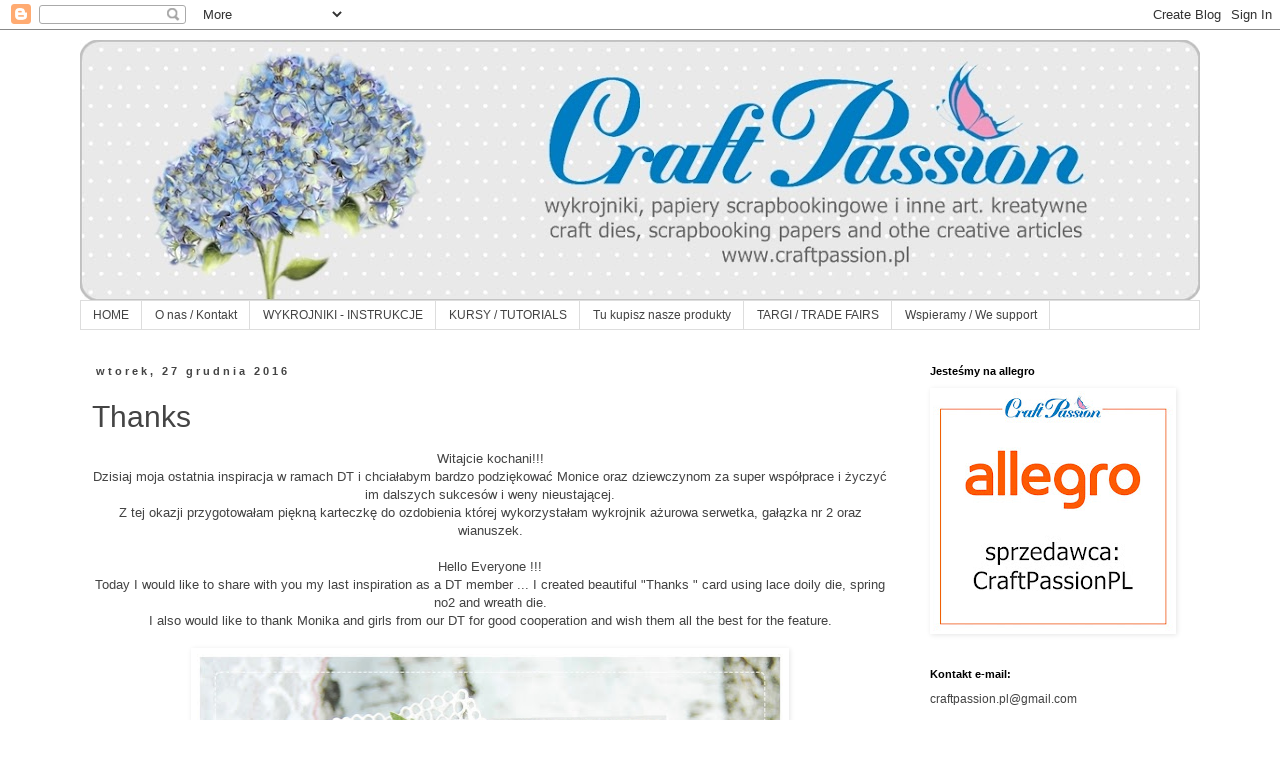

--- FILE ---
content_type: text/html; charset=UTF-8
request_url: http://craftpassion-pl.blogspot.com/2016/12/thanks.html
body_size: 27884
content:
<!DOCTYPE html>
<html class='v2' dir='ltr' lang='pl'>
<head>
<link href='https://www.blogger.com/static/v1/widgets/335934321-css_bundle_v2.css' rel='stylesheet' type='text/css'/>
<meta content='width=1100' name='viewport'/>
<meta content='text/html; charset=UTF-8' http-equiv='Content-Type'/>
<meta content='blogger' name='generator'/>
<link href='http://craftpassion-pl.blogspot.com/favicon.ico' rel='icon' type='image/x-icon'/>
<link href='http://craftpassion-pl.blogspot.com/2016/12/thanks.html' rel='canonical'/>
<link rel="alternate" type="application/atom+xml" title="Blog Craft Passion - Atom" href="http://craftpassion-pl.blogspot.com/feeds/posts/default" />
<link rel="alternate" type="application/rss+xml" title="Blog Craft Passion - RSS" href="http://craftpassion-pl.blogspot.com/feeds/posts/default?alt=rss" />
<link rel="service.post" type="application/atom+xml" title="Blog Craft Passion - Atom" href="https://www.blogger.com/feeds/5890122682088978995/posts/default" />

<link rel="alternate" type="application/atom+xml" title="Blog Craft Passion - Atom" href="http://craftpassion-pl.blogspot.com/feeds/43927678894933287/comments/default" />
<!--Can't find substitution for tag [blog.ieCssRetrofitLinks]-->
<link href='https://blogger.googleusercontent.com/img/b/R29vZ2xl/AVvXsEiwbUIWWq_SGZ3c30PyTEfCX1DaApYlOXwPAlPN04RvE9foYDGgflG6daM5lhs7mbgqX993-df_Wv2aS7AaOHMvktjZyPO2fCbD442IpNcNaJAY7jQqQ98DEN-tMnl7kOXmATXWtm6EvCA/s640/DSC_0288.JPG' rel='image_src'/>
<meta content='http://craftpassion-pl.blogspot.com/2016/12/thanks.html' property='og:url'/>
<meta content='Thanks' property='og:title'/>
<meta content=' Witajcie kochani!!!   Dzisiaj moja ostatnia inspiracja w ramach DT i chciałabym bardzo podziękować Monice oraz dziewczynom za super współpr...' property='og:description'/>
<meta content='https://blogger.googleusercontent.com/img/b/R29vZ2xl/AVvXsEiwbUIWWq_SGZ3c30PyTEfCX1DaApYlOXwPAlPN04RvE9foYDGgflG6daM5lhs7mbgqX993-df_Wv2aS7AaOHMvktjZyPO2fCbD442IpNcNaJAY7jQqQ98DEN-tMnl7kOXmATXWtm6EvCA/w1200-h630-p-k-no-nu/DSC_0288.JPG' property='og:image'/>
<title>Blog Craft Passion: Thanks</title>
<style id='page-skin-1' type='text/css'><!--
/*
-----------------------------------------------
Blogger Template Style
Name:     Simple
Designer: Blogger
URL:      www.blogger.com
----------------------------------------------- */
/* Content
----------------------------------------------- */
body {
font: normal normal 12px Verdana, Geneva, sans-serif;
color: #444444;
background: #ffffff none repeat scroll top left;
padding: 0 0 0 0;
}
html body .region-inner {
min-width: 0;
max-width: 100%;
width: auto;
}
h2 {
font-size: 22px;
}
a:link {
text-decoration:none;
color: #2288bb;
}
a:visited {
text-decoration:none;
color: #33aaff;
}
a:hover {
text-decoration:underline;
color: #33aaff;
}
.body-fauxcolumn-outer .fauxcolumn-inner {
background: transparent none repeat scroll top left;
_background-image: none;
}
.body-fauxcolumn-outer .cap-top {
position: absolute;
z-index: 1;
height: 400px;
width: 100%;
}
.body-fauxcolumn-outer .cap-top .cap-left {
width: 100%;
background: transparent none repeat-x scroll top left;
_background-image: none;
}
.content-outer {
-moz-box-shadow: 0 0 0 rgba(0, 0, 0, .15);
-webkit-box-shadow: 0 0 0 rgba(0, 0, 0, .15);
-goog-ms-box-shadow: 0 0 0 #333333;
box-shadow: 0 0 0 rgba(0, 0, 0, .15);
margin-bottom: 1px;
}
.content-inner {
padding: 10px 40px;
}
.content-inner {
background-color: #ffffff;
}
/* Header
----------------------------------------------- */
.header-outer {
background: transparent none repeat-x scroll 0 -400px;
_background-image: none;
}
.Header h1 {
font: normal normal 40px 'Trebuchet MS',Trebuchet,Verdana,sans-serif;
color: #000000;
text-shadow: 0 0 0 rgba(0, 0, 0, .2);
}
.Header h1 a {
color: #000000;
}
.Header .description {
font-size: 18px;
color: #000000;
}
.header-inner .Header .titlewrapper {
padding: 22px 0;
}
.header-inner .Header .descriptionwrapper {
padding: 0 0;
}
/* Tabs
----------------------------------------------- */
.tabs-inner .section:first-child {
border-top: 0 solid #dddddd;
}
.tabs-inner .section:first-child ul {
margin-top: -1px;
border-top: 1px solid #dddddd;
border-left: 1px solid #dddddd;
border-right: 1px solid #dddddd;
}
.tabs-inner .widget ul {
background: transparent none repeat-x scroll 0 -800px;
_background-image: none;
border-bottom: 1px solid #dddddd;
margin-top: 0;
margin-left: -30px;
margin-right: -30px;
}
.tabs-inner .widget li a {
display: inline-block;
padding: .6em 1em;
font: normal normal 12px Verdana, Geneva, sans-serif;
color: #444444;
border-left: 1px solid #ffffff;
border-right: 1px solid #dddddd;
}
.tabs-inner .widget li:first-child a {
border-left: none;
}
.tabs-inner .widget li.selected a, .tabs-inner .widget li a:hover {
color: #444444;
background-color: #eeeeee;
text-decoration: none;
}
/* Columns
----------------------------------------------- */
.main-outer {
border-top: 0 solid transparent;
}
.fauxcolumn-left-outer .fauxcolumn-inner {
border-right: 1px solid transparent;
}
.fauxcolumn-right-outer .fauxcolumn-inner {
border-left: 1px solid transparent;
}
/* Headings
----------------------------------------------- */
div.widget > h2,
div.widget h2.title {
margin: 0 0 1em 0;
font: normal bold 11px 'Trebuchet MS',Trebuchet,Verdana,sans-serif;
color: #000000;
}
/* Widgets
----------------------------------------------- */
.widget .zippy {
color: #999999;
text-shadow: 2px 2px 1px rgba(0, 0, 0, .1);
}
.widget .popular-posts ul {
list-style: none;
}
/* Posts
----------------------------------------------- */
h2.date-header {
font: normal bold 11px Arial, Tahoma, Helvetica, FreeSans, sans-serif;
}
.date-header span {
background-color: transparent;
color: #444444;
padding: 0.4em;
letter-spacing: 3px;
margin: inherit;
}
.main-inner {
padding-top: 35px;
padding-bottom: 65px;
}
.main-inner .column-center-inner {
padding: 0 0;
}
.main-inner .column-center-inner .section {
margin: 0 1em;
}
.post {
margin: 0 0 45px 0;
}
h3.post-title, .comments h4 {
font: normal normal 30px Verdana, Geneva, sans-serif;
margin: .75em 0 0;
}
.post-body {
font-size: 110%;
line-height: 1.4;
position: relative;
}
.post-body img, .post-body .tr-caption-container, .Profile img, .Image img,
.BlogList .item-thumbnail img {
padding: 2px;
background: transparent;
border: 1px solid transparent;
-moz-box-shadow: 1px 1px 5px rgba(0, 0, 0, .1);
-webkit-box-shadow: 1px 1px 5px rgba(0, 0, 0, .1);
box-shadow: 1px 1px 5px rgba(0, 0, 0, .1);
}
.post-body img, .post-body .tr-caption-container {
padding: 5px;
}
.post-body .tr-caption-container {
color: #666666;
}
.post-body .tr-caption-container img {
padding: 0;
background: transparent;
border: none;
-moz-box-shadow: 0 0 0 rgba(0, 0, 0, .1);
-webkit-box-shadow: 0 0 0 rgba(0, 0, 0, .1);
box-shadow: 0 0 0 rgba(0, 0, 0, .1);
}
.post-header {
margin: 0 0 1.5em;
line-height: 1.6;
font-size: 90%;
}
.post-footer {
margin: 20px -2px 0;
padding: 5px 10px;
color: #666666;
background-color: transparent;
border-bottom: 1px solid #eeeeee;
line-height: 1.6;
font-size: 90%;
}
#comments .comment-author {
padding-top: 1.5em;
border-top: 1px solid transparent;
background-position: 0 1.5em;
}
#comments .comment-author:first-child {
padding-top: 0;
border-top: none;
}
.avatar-image-container {
margin: .2em 0 0;
}
#comments .avatar-image-container img {
border: 1px solid transparent;
}
/* Comments
----------------------------------------------- */
.comments .comments-content .icon.blog-author {
background-repeat: no-repeat;
background-image: url([data-uri]);
}
.comments .comments-content .loadmore a {
border-top: 1px solid #999999;
border-bottom: 1px solid #999999;
}
.comments .comment-thread.inline-thread {
background-color: transparent;
}
.comments .continue {
border-top: 2px solid #999999;
}
/* Accents
---------------------------------------------- */
.section-columns td.columns-cell {
border-left: 1px solid transparent;
}
.blog-pager {
background: transparent url(//www.blogblog.com/1kt/simple/paging_dot.png) repeat-x scroll top center;
}
.blog-pager-older-link, .home-link,
.blog-pager-newer-link {
background-color: #ffffff;
padding: 5px;
}
.footer-outer {
border-top: 1px dashed #bbbbbb;
}
/* Mobile
----------------------------------------------- */
body.mobile  {
background-size: auto;
}
.mobile .body-fauxcolumn-outer {
background: transparent none repeat scroll top left;
}
.mobile .body-fauxcolumn-outer .cap-top {
background-size: 100% auto;
}
.mobile .content-outer {
-webkit-box-shadow: 0 0 3px rgba(0, 0, 0, .15);
box-shadow: 0 0 3px rgba(0, 0, 0, .15);
}
.mobile .tabs-inner .widget ul {
margin-left: 0;
margin-right: 0;
}
.mobile .post {
margin: 0;
}
.mobile .main-inner .column-center-inner .section {
margin: 0;
}
.mobile .date-header span {
padding: 0.1em 10px;
margin: 0 -10px;
}
.mobile h3.post-title {
margin: 0;
}
.mobile .blog-pager {
background: transparent none no-repeat scroll top center;
}
.mobile .footer-outer {
border-top: none;
}
.mobile .main-inner, .mobile .footer-inner {
background-color: #ffffff;
}
.mobile-index-contents {
color: #444444;
}
.mobile-link-button {
background-color: #2288bb;
}
.mobile-link-button a:link, .mobile-link-button a:visited {
color: #ffffff;
}
.mobile .tabs-inner .section:first-child {
border-top: none;
}
.mobile .tabs-inner .PageList .widget-content {
background-color: #eeeeee;
color: #444444;
border-top: 1px solid #dddddd;
border-bottom: 1px solid #dddddd;
}
.mobile .tabs-inner .PageList .widget-content .pagelist-arrow {
border-left: 1px solid #dddddd;
}

--></style>
<style id='template-skin-1' type='text/css'><!--
body {
min-width: 1200px;
}
.content-outer, .content-fauxcolumn-outer, .region-inner {
min-width: 1200px;
max-width: 1200px;
_width: 1200px;
}
.main-inner .columns {
padding-left: 0;
padding-right: 300px;
}
.main-inner .fauxcolumn-center-outer {
left: 0;
right: 300px;
/* IE6 does not respect left and right together */
_width: expression(this.parentNode.offsetWidth -
parseInt("0") -
parseInt("300px") + 'px');
}
.main-inner .fauxcolumn-left-outer {
width: 0;
}
.main-inner .fauxcolumn-right-outer {
width: 300px;
}
.main-inner .column-left-outer {
width: 0;
right: 100%;
margin-left: -0;
}
.main-inner .column-right-outer {
width: 300px;
margin-right: -300px;
}
#layout {
min-width: 0;
}
#layout .content-outer {
min-width: 0;
width: 800px;
}
#layout .region-inner {
min-width: 0;
width: auto;
}
body#layout div.add_widget {
padding: 8px;
}
body#layout div.add_widget a {
margin-left: 32px;
}
--></style>
<link href='https://www.blogger.com/dyn-css/authorization.css?targetBlogID=5890122682088978995&amp;zx=e6cdc630-f910-478f-9dcd-3ff37d806014' media='none' onload='if(media!=&#39;all&#39;)media=&#39;all&#39;' rel='stylesheet'/><noscript><link href='https://www.blogger.com/dyn-css/authorization.css?targetBlogID=5890122682088978995&amp;zx=e6cdc630-f910-478f-9dcd-3ff37d806014' rel='stylesheet'/></noscript>
<meta name='google-adsense-platform-account' content='ca-host-pub-1556223355139109'/>
<meta name='google-adsense-platform-domain' content='blogspot.com'/>

</head>
<body class='loading variant-simplysimple'>
<div class='navbar section' id='navbar' name='Pasek nawigacyjny'><div class='widget Navbar' data-version='1' id='Navbar1'><script type="text/javascript">
    function setAttributeOnload(object, attribute, val) {
      if(window.addEventListener) {
        window.addEventListener('load',
          function(){ object[attribute] = val; }, false);
      } else {
        window.attachEvent('onload', function(){ object[attribute] = val; });
      }
    }
  </script>
<div id="navbar-iframe-container"></div>
<script type="text/javascript" src="https://apis.google.com/js/platform.js"></script>
<script type="text/javascript">
      gapi.load("gapi.iframes:gapi.iframes.style.bubble", function() {
        if (gapi.iframes && gapi.iframes.getContext) {
          gapi.iframes.getContext().openChild({
              url: 'https://www.blogger.com/navbar/5890122682088978995?po\x3d43927678894933287\x26origin\x3dhttp://craftpassion-pl.blogspot.com',
              where: document.getElementById("navbar-iframe-container"),
              id: "navbar-iframe"
          });
        }
      });
    </script><script type="text/javascript">
(function() {
var script = document.createElement('script');
script.type = 'text/javascript';
script.src = '//pagead2.googlesyndication.com/pagead/js/google_top_exp.js';
var head = document.getElementsByTagName('head')[0];
if (head) {
head.appendChild(script);
}})();
</script>
</div></div>
<div class='body-fauxcolumns'>
<div class='fauxcolumn-outer body-fauxcolumn-outer'>
<div class='cap-top'>
<div class='cap-left'></div>
<div class='cap-right'></div>
</div>
<div class='fauxborder-left'>
<div class='fauxborder-right'></div>
<div class='fauxcolumn-inner'>
</div>
</div>
<div class='cap-bottom'>
<div class='cap-left'></div>
<div class='cap-right'></div>
</div>
</div>
</div>
<div class='content'>
<div class='content-fauxcolumns'>
<div class='fauxcolumn-outer content-fauxcolumn-outer'>
<div class='cap-top'>
<div class='cap-left'></div>
<div class='cap-right'></div>
</div>
<div class='fauxborder-left'>
<div class='fauxborder-right'></div>
<div class='fauxcolumn-inner'>
</div>
</div>
<div class='cap-bottom'>
<div class='cap-left'></div>
<div class='cap-right'></div>
</div>
</div>
</div>
<div class='content-outer'>
<div class='content-cap-top cap-top'>
<div class='cap-left'></div>
<div class='cap-right'></div>
</div>
<div class='fauxborder-left content-fauxborder-left'>
<div class='fauxborder-right content-fauxborder-right'></div>
<div class='content-inner'>
<header>
<div class='header-outer'>
<div class='header-cap-top cap-top'>
<div class='cap-left'></div>
<div class='cap-right'></div>
</div>
<div class='fauxborder-left header-fauxborder-left'>
<div class='fauxborder-right header-fauxborder-right'></div>
<div class='region-inner header-inner'>
<div class='header section' id='header' name='Nagłówek'><div class='widget Header' data-version='1' id='Header1'>
<div id='header-inner'>
<a href='http://craftpassion-pl.blogspot.com/' style='display: block'>
<img alt='Blog Craft Passion' height='261px; ' id='Header1_headerimg' src='https://blogger.googleusercontent.com/img/b/R29vZ2xl/AVvXsEhWkwEr52hDErVfQ4R5iC7dRj8qfg_aatSWuss7CdU-AXm8btahaxo4K7zfiEkCHTPvYvoK9h2t5aV9wgQlenp_-KiP9BcK69x1QYJbF7zG0pZC81XKsa5pOpFxFQxeTmcqgYD2UVl0Sms/s1120/tlo_blog+nowe+2018.jpg' style='display: block' width='1120px; '/>
</a>
</div>
</div></div>
</div>
</div>
<div class='header-cap-bottom cap-bottom'>
<div class='cap-left'></div>
<div class='cap-right'></div>
</div>
</div>
</header>
<div class='tabs-outer'>
<div class='tabs-cap-top cap-top'>
<div class='cap-left'></div>
<div class='cap-right'></div>
</div>
<div class='fauxborder-left tabs-fauxborder-left'>
<div class='fauxborder-right tabs-fauxborder-right'></div>
<div class='region-inner tabs-inner'>
<div class='tabs section' id='crosscol' name='Wszystkie kolumny'><div class='widget PageList' data-version='1' id='PageList1'>
<h2>Strony</h2>
<div class='widget-content'>
<ul>
<li>
<a href='https://craftpassion-pl.blogspot.com/'>HOME</a>
</li>
<li>
<a href='http://craftpassion-pl.blogspot.com/p/o-nas-kontakt.html'>O nas / Kontakt</a>
</li>
<li>
<a href='http://craftpassion-pl.blogspot.com/p/wykrojniki-instrukcje.html'>WYKROJNIKI - INSTRUKCJE</a>
</li>
<li>
<a href='http://craftpassion-pl.blogspot.com/p/kursy-tutorials.html'>KURSY / TUTORIALS</a>
</li>
<li>
<a href='http://craftpassion-pl.blogspot.com/p/gdzie-kupisz-nasze-produkty.html'>Tu kupisz nasze produkty</a>
</li>
<li>
<a href='http://craftpassion-pl.blogspot.com/p/targi-trade-fairs.html'>TARGI / TRADE FAIRS</a>
</li>
<li>
<a href='http://craftpassion-pl.blogspot.com/p/wspieramy-we-support.html'>Wspieramy / We support</a>
</li>
</ul>
<div class='clear'></div>
</div>
</div></div>
<div class='tabs no-items section' id='crosscol-overflow' name='Cross-Column 2'></div>
</div>
</div>
<div class='tabs-cap-bottom cap-bottom'>
<div class='cap-left'></div>
<div class='cap-right'></div>
</div>
</div>
<div class='main-outer'>
<div class='main-cap-top cap-top'>
<div class='cap-left'></div>
<div class='cap-right'></div>
</div>
<div class='fauxborder-left main-fauxborder-left'>
<div class='fauxborder-right main-fauxborder-right'></div>
<div class='region-inner main-inner'>
<div class='columns fauxcolumns'>
<div class='fauxcolumn-outer fauxcolumn-center-outer'>
<div class='cap-top'>
<div class='cap-left'></div>
<div class='cap-right'></div>
</div>
<div class='fauxborder-left'>
<div class='fauxborder-right'></div>
<div class='fauxcolumn-inner'>
</div>
</div>
<div class='cap-bottom'>
<div class='cap-left'></div>
<div class='cap-right'></div>
</div>
</div>
<div class='fauxcolumn-outer fauxcolumn-left-outer'>
<div class='cap-top'>
<div class='cap-left'></div>
<div class='cap-right'></div>
</div>
<div class='fauxborder-left'>
<div class='fauxborder-right'></div>
<div class='fauxcolumn-inner'>
</div>
</div>
<div class='cap-bottom'>
<div class='cap-left'></div>
<div class='cap-right'></div>
</div>
</div>
<div class='fauxcolumn-outer fauxcolumn-right-outer'>
<div class='cap-top'>
<div class='cap-left'></div>
<div class='cap-right'></div>
</div>
<div class='fauxborder-left'>
<div class='fauxborder-right'></div>
<div class='fauxcolumn-inner'>
</div>
</div>
<div class='cap-bottom'>
<div class='cap-left'></div>
<div class='cap-right'></div>
</div>
</div>
<!-- corrects IE6 width calculation -->
<div class='columns-inner'>
<div class='column-center-outer'>
<div class='column-center-inner'>
<div class='main section' id='main' name='Główny'><div class='widget Blog' data-version='1' id='Blog1'>
<div class='blog-posts hfeed'>

          <div class="date-outer">
        
<h2 class='date-header'><span>wtorek, 27 grudnia 2016</span></h2>

          <div class="date-posts">
        
<div class='post-outer'>
<div class='post hentry uncustomized-post-template' itemprop='blogPost' itemscope='itemscope' itemtype='http://schema.org/BlogPosting'>
<meta content='https://blogger.googleusercontent.com/img/b/R29vZ2xl/AVvXsEiwbUIWWq_SGZ3c30PyTEfCX1DaApYlOXwPAlPN04RvE9foYDGgflG6daM5lhs7mbgqX993-df_Wv2aS7AaOHMvktjZyPO2fCbD442IpNcNaJAY7jQqQ98DEN-tMnl7kOXmATXWtm6EvCA/s640/DSC_0288.JPG' itemprop='image_url'/>
<meta content='5890122682088978995' itemprop='blogId'/>
<meta content='43927678894933287' itemprop='postId'/>
<a name='43927678894933287'></a>
<h3 class='post-title entry-title' itemprop='name'>
Thanks
</h3>
<div class='post-header'>
<div class='post-header-line-1'></div>
</div>
<div class='post-body entry-content' id='post-body-43927678894933287' itemprop='description articleBody'>
<div style="text-align: center;">
Witajcie kochani!!!</div>
<div style="text-align: center;">
Dzisiaj moja ostatnia inspiracja w ramach DT i chciałabym bardzo podziękować Monice oraz dziewczynom za super współprace i życzyć im dalszych sukcesów i weny nieustającej.</div>
<div style="text-align: center;">
Z tej okazji przygotowałam piękną karteczkę do ozdobienia której wykorzystałam wykrojnik ażurowa serwetka, gałązka nr 2 oraz wianuszek.</div>
<div style="text-align: center;">
<br /></div>
<div style="text-align: center;">
Hello Everyone !!!</div>
<div style="text-align: center;">
Today I would like to share with you my last inspiration as a DT member ... I created beautiful "Thanks " card using lace doily die, spring no2 and wreath die.</div>
<div style="text-align: center;">
I also would like to thank Monika and girls from our DT for good cooperation and wish them all the best for the feature.</div>
<div style="text-align: center;">
<br /></div>
<div class="separator" style="clear: both; text-align: center;">
<a href="https://blogger.googleusercontent.com/img/b/R29vZ2xl/AVvXsEiwbUIWWq_SGZ3c30PyTEfCX1DaApYlOXwPAlPN04RvE9foYDGgflG6daM5lhs7mbgqX993-df_Wv2aS7AaOHMvktjZyPO2fCbD442IpNcNaJAY7jQqQ98DEN-tMnl7kOXmATXWtm6EvCA/s1600/DSC_0288.JPG" imageanchor="1" style="margin-left: 1em; margin-right: 1em;"><img border="0" height="640" src="https://blogger.googleusercontent.com/img/b/R29vZ2xl/AVvXsEiwbUIWWq_SGZ3c30PyTEfCX1DaApYlOXwPAlPN04RvE9foYDGgflG6daM5lhs7mbgqX993-df_Wv2aS7AaOHMvktjZyPO2fCbD442IpNcNaJAY7jQqQ98DEN-tMnl7kOXmATXWtm6EvCA/s640/DSC_0288.JPG" width="586" /></a></div>
<br />
<div class="separator" style="clear: both; text-align: center;">
<a href="https://blogger.googleusercontent.com/img/b/R29vZ2xl/AVvXsEhdyUDegoBlD3NhrpyR3qVcKsihJU0w248IbOlxewrolCrwzznJOkBLNnHf_Jx_KIZA8RmrNbz6kNW9j-Iclcfu6wSBbmBUGstwRof9zcMzrpWDOxSIbHIW5_ssxqMjYt8aqxkb03ijMRA/s1600/DSC_0289.JPG" imageanchor="1" style="margin-left: 1em; margin-right: 1em;"><img border="0" height="640" src="https://blogger.googleusercontent.com/img/b/R29vZ2xl/AVvXsEhdyUDegoBlD3NhrpyR3qVcKsihJU0w248IbOlxewrolCrwzznJOkBLNnHf_Jx_KIZA8RmrNbz6kNW9j-Iclcfu6wSBbmBUGstwRof9zcMzrpWDOxSIbHIW5_ssxqMjYt8aqxkb03ijMRA/s640/DSC_0289.JPG" width="624" /></a></div>
<br />
<div class="separator" style="clear: both; text-align: center;">
<a href="https://blogger.googleusercontent.com/img/b/R29vZ2xl/AVvXsEjoBSE-RyNUh728fXeC5iPBxLBwAPvEwOvcgEgiTBIWH8nb2gqObWQeADTnQqe-2OZioF4LZ1P9dJoZqpdRY2Ohy803-iPhyphenhyphent5YEM7TQHSp4pOBBCAu7o6e3jhs6x-WDllSA2M2b09GF_I/s1600/DSC_0290.JPG" imageanchor="1" style="margin-left: 1em; margin-right: 1em;"><img border="0" height="510" src="https://blogger.googleusercontent.com/img/b/R29vZ2xl/AVvXsEjoBSE-RyNUh728fXeC5iPBxLBwAPvEwOvcgEgiTBIWH8nb2gqObWQeADTnQqe-2OZioF4LZ1P9dJoZqpdRY2Ohy803-iPhyphenhyphent5YEM7TQHSp4pOBBCAu7o6e3jhs6x-WDllSA2M2b09GF_I/s640/DSC_0290.JPG" width="640" /></a></div>
<br />
<div class="separator" style="clear: both; text-align: center;">
<a href="https://blogger.googleusercontent.com/img/b/R29vZ2xl/AVvXsEjvzM3Sv4TA4t5lLky8EiXuOuCezdd0KDaDLN5k7kOxIbrTFyUWKOAFjPQNO1nVs0OgDY2gmZuWrpHP1Dn-dnGQt9DI8_P0qu5RwoEXnA09qqviFvOc5iQWDV_TxcLaEZ0kfw8bDiVYK84/s1600/DSC_0291.JPG" imageanchor="1" style="margin-left: 1em; margin-right: 1em;"><img border="0" height="554" src="https://blogger.googleusercontent.com/img/b/R29vZ2xl/AVvXsEjvzM3Sv4TA4t5lLky8EiXuOuCezdd0KDaDLN5k7kOxIbrTFyUWKOAFjPQNO1nVs0OgDY2gmZuWrpHP1Dn-dnGQt9DI8_P0qu5RwoEXnA09qqviFvOc5iQWDV_TxcLaEZ0kfw8bDiVYK84/s640/DSC_0291.JPG" width="640" /></a></div>
<br />
<div class="separator" style="clear: both; text-align: center;">
<a href="https://blogger.googleusercontent.com/img/b/R29vZ2xl/AVvXsEh8iSFUSsLmq320zRpSMLb1BXn6ELYULslYVwLnqy4nh3kFKK9HAJysfzcQiyVlbguzgdGxgatQi6zGAFdEbAJanNqr_jXIRLZQyXsLzuDfREnsy0x9ikvK0aJQGtpq9yszg7YGi-BPQ0U/s1600/DSC_0292.JPG" imageanchor="1" style="margin-left: 1em; margin-right: 1em;"><img border="0" height="410" src="https://blogger.googleusercontent.com/img/b/R29vZ2xl/AVvXsEh8iSFUSsLmq320zRpSMLb1BXn6ELYULslYVwLnqy4nh3kFKK9HAJysfzcQiyVlbguzgdGxgatQi6zGAFdEbAJanNqr_jXIRLZQyXsLzuDfREnsy0x9ikvK0aJQGtpq9yszg7YGi-BPQ0U/s640/DSC_0292.JPG" width="640" /></a></div>
<div style="text-align: center;">
&nbsp;</div>
<div style="text-align: center;">
&nbsp;I used:</div>
<div style="text-align: center;">
<a href="http://www.craftpassion.pl/pl/p/Wykrojnik-serwetka-azurowa/133">Wykrojnik-serwetka-azurowa</a>&nbsp;</div>
<div style="text-align: center;">
<a href="http://www.craftpassion.pl/pl/p/Komplet-wykrojnikow-wianek-i-kwiatek/141">Komplet-wykrojnikow-wianek-i-kwiatek</a>&nbsp;</div>
<div style="text-align: center;">
<a href="http://www.craftpassion.pl/pl/p/Wykrojnik-galazka-nr2/138">Wykrojnik-galazka-nr2</a>&nbsp;</div>
<div style="text-align: center;">
&nbsp;</div>
<div style="text-align: center;">
Nie zapomnijcie o zgłoszeniu się do DT <i>/ Don't foret about DT Call</i> </div>
<br /><div class="separator" style="clear: both; text-align: center;">
<a href="http://craftpassion-pl.blogspot.co.uk/2016/12/design-team-call-2017.html"><img alt="http://craftpassion-pl.blogspot.co.uk/2016/12/design-team-call-2017.html" border="0" src="https://blogger.googleusercontent.com/img/b/R29vZ2xl/AVvXsEjlxMYN580zeSJy3bGzaLalr5hvfM-lMfbeWADAzYOg2fh2bQYHN01CH1ta2kNMqZWgm01cdQbuM03WlWGGz3_v2o-75vXCteJ0-NA9UlvcnL0VifZisB0QEV8pIqZ98edAepk-DQ8Vai8/s320/design+team+call+2017.jpg" /></a></div>
<div style="text-align: center;">
&nbsp;</div>
<div style="text-align: center;">
Pozdrawiam ciepło xx</div>
<div style="text-align: center;">
&nbsp;</div>
<div class="separator" style="clear: both; text-align: center;">
<a href="https://blogger.googleusercontent.com/img/b/R29vZ2xl/AVvXsEhxIKtRC1kLTn4Mu9yNpliE1TlbDlUsWECz2vaqMNfZs8MdsHUZJ7qHcktxj0e4btN4lpMObdpb-xihyphenhyphenUKbrU-dnuvAbl3aBERPWyZdoYpi4-cElzH0Yb2-3GLFvzOJBceasE31zp8srPg/s240/logo2.1.JPG" imageanchor="1" style="margin-left: 1em; margin-right: 1em;"><img border="0" src="https://blogger.googleusercontent.com/img/b/R29vZ2xl/AVvXsEhxIKtRC1kLTn4Mu9yNpliE1TlbDlUsWECz2vaqMNfZs8MdsHUZJ7qHcktxj0e4btN4lpMObdpb-xihyphenhyphenUKbrU-dnuvAbl3aBERPWyZdoYpi4-cElzH0Yb2-3GLFvzOJBceasE31zp8srPg/s240/logo2.1.JPG" /></a></div>
<div style="text-align: center;">
&nbsp;</div>
<div style="text-align: center;">
<br /></div>
<br />
<div style='clear: both;'></div>
</div>
<div class='post-footer'>
<div class='post-footer-line post-footer-line-1'>
<span class='post-author vcard'>
Autor:
<span class='fn' itemprop='author' itemscope='itemscope' itemtype='http://schema.org/Person'>
<meta content='https://www.blogger.com/profile/06309646201857050333' itemprop='url'/>
<a class='g-profile' href='https://www.blogger.com/profile/06309646201857050333' rel='author' title='author profile'>
<span itemprop='name'>Margot-craftcorner</span>
</a>
</span>
</span>
<span class='post-timestamp'>
o
<meta content='http://craftpassion-pl.blogspot.com/2016/12/thanks.html' itemprop='url'/>
<a class='timestamp-link' href='http://craftpassion-pl.blogspot.com/2016/12/thanks.html' rel='bookmark' title='permanent link'><abbr class='published' itemprop='datePublished' title='2016-12-27T21:48:00+01:00'>21:48</abbr></a>
</span>
<span class='post-comment-link'>
</span>
<span class='post-icons'>
<span class='item-control blog-admin pid-1151113964'>
<a href='https://www.blogger.com/post-edit.g?blogID=5890122682088978995&postID=43927678894933287&from=pencil' title='Edytuj post'>
<img alt='' class='icon-action' height='18' src='https://resources.blogblog.com/img/icon18_edit_allbkg.gif' width='18'/>
</a>
</span>
</span>
<div class='post-share-buttons goog-inline-block'>
<a class='goog-inline-block share-button sb-email' href='https://www.blogger.com/share-post.g?blogID=5890122682088978995&postID=43927678894933287&target=email' target='_blank' title='Wyślij pocztą e-mail'><span class='share-button-link-text'>Wyślij pocztą e-mail</span></a><a class='goog-inline-block share-button sb-blog' href='https://www.blogger.com/share-post.g?blogID=5890122682088978995&postID=43927678894933287&target=blog' onclick='window.open(this.href, "_blank", "height=270,width=475"); return false;' target='_blank' title='Wrzuć na bloga'><span class='share-button-link-text'>Wrzuć na bloga</span></a><a class='goog-inline-block share-button sb-twitter' href='https://www.blogger.com/share-post.g?blogID=5890122682088978995&postID=43927678894933287&target=twitter' target='_blank' title='Udostępnij w X'><span class='share-button-link-text'>Udostępnij w X</span></a><a class='goog-inline-block share-button sb-facebook' href='https://www.blogger.com/share-post.g?blogID=5890122682088978995&postID=43927678894933287&target=facebook' onclick='window.open(this.href, "_blank", "height=430,width=640"); return false;' target='_blank' title='Udostępnij w usłudze Facebook'><span class='share-button-link-text'>Udostępnij w usłudze Facebook</span></a><a class='goog-inline-block share-button sb-pinterest' href='https://www.blogger.com/share-post.g?blogID=5890122682088978995&postID=43927678894933287&target=pinterest' target='_blank' title='Udostępnij w serwisie Pinterest'><span class='share-button-link-text'>Udostępnij w serwisie Pinterest</span></a>
</div>
</div>
<div class='post-footer-line post-footer-line-2'>
<span class='post-labels'>
Etykiety:
<a href='http://craftpassion-pl.blogspot.com/search/label/DT%20Margot' rel='tag'>DT Margot</a>,
<a href='http://craftpassion-pl.blogspot.com/search/label/wykrojniki%20-%20kszta%C5%82ty' rel='tag'>wykrojniki - kształty</a>
</span>
</div>
<div class='post-footer-line post-footer-line-3'>
<span class='post-location'>
</span>
</div>
</div>
</div>
<div class='comments' id='comments'>
<a name='comments'></a>
<h4>1 komentarz:</h4>
<div class='comments-content'>
<script async='async' src='' type='text/javascript'></script>
<script type='text/javascript'>
    (function() {
      var items = null;
      var msgs = null;
      var config = {};

// <![CDATA[
      var cursor = null;
      if (items && items.length > 0) {
        cursor = parseInt(items[items.length - 1].timestamp) + 1;
      }

      var bodyFromEntry = function(entry) {
        var text = (entry &&
                    ((entry.content && entry.content.$t) ||
                     (entry.summary && entry.summary.$t))) ||
            '';
        if (entry && entry.gd$extendedProperty) {
          for (var k in entry.gd$extendedProperty) {
            if (entry.gd$extendedProperty[k].name == 'blogger.contentRemoved') {
              return '<span class="deleted-comment">' + text + '</span>';
            }
          }
        }
        return text;
      }

      var parse = function(data) {
        cursor = null;
        var comments = [];
        if (data && data.feed && data.feed.entry) {
          for (var i = 0, entry; entry = data.feed.entry[i]; i++) {
            var comment = {};
            // comment ID, parsed out of the original id format
            var id = /blog-(\d+).post-(\d+)/.exec(entry.id.$t);
            comment.id = id ? id[2] : null;
            comment.body = bodyFromEntry(entry);
            comment.timestamp = Date.parse(entry.published.$t) + '';
            if (entry.author && entry.author.constructor === Array) {
              var auth = entry.author[0];
              if (auth) {
                comment.author = {
                  name: (auth.name ? auth.name.$t : undefined),
                  profileUrl: (auth.uri ? auth.uri.$t : undefined),
                  avatarUrl: (auth.gd$image ? auth.gd$image.src : undefined)
                };
              }
            }
            if (entry.link) {
              if (entry.link[2]) {
                comment.link = comment.permalink = entry.link[2].href;
              }
              if (entry.link[3]) {
                var pid = /.*comments\/default\/(\d+)\?.*/.exec(entry.link[3].href);
                if (pid && pid[1]) {
                  comment.parentId = pid[1];
                }
              }
            }
            comment.deleteclass = 'item-control blog-admin';
            if (entry.gd$extendedProperty) {
              for (var k in entry.gd$extendedProperty) {
                if (entry.gd$extendedProperty[k].name == 'blogger.itemClass') {
                  comment.deleteclass += ' ' + entry.gd$extendedProperty[k].value;
                } else if (entry.gd$extendedProperty[k].name == 'blogger.displayTime') {
                  comment.displayTime = entry.gd$extendedProperty[k].value;
                }
              }
            }
            comments.push(comment);
          }
        }
        return comments;
      };

      var paginator = function(callback) {
        if (hasMore()) {
          var url = config.feed + '?alt=json&v=2&orderby=published&reverse=false&max-results=50';
          if (cursor) {
            url += '&published-min=' + new Date(cursor).toISOString();
          }
          window.bloggercomments = function(data) {
            var parsed = parse(data);
            cursor = parsed.length < 50 ? null
                : parseInt(parsed[parsed.length - 1].timestamp) + 1
            callback(parsed);
            window.bloggercomments = null;
          }
          url += '&callback=bloggercomments';
          var script = document.createElement('script');
          script.type = 'text/javascript';
          script.src = url;
          document.getElementsByTagName('head')[0].appendChild(script);
        }
      };
      var hasMore = function() {
        return !!cursor;
      };
      var getMeta = function(key, comment) {
        if ('iswriter' == key) {
          var matches = !!comment.author
              && comment.author.name == config.authorName
              && comment.author.profileUrl == config.authorUrl;
          return matches ? 'true' : '';
        } else if ('deletelink' == key) {
          return config.baseUri + '/comment/delete/'
               + config.blogId + '/' + comment.id;
        } else if ('deleteclass' == key) {
          return comment.deleteclass;
        }
        return '';
      };

      var replybox = null;
      var replyUrlParts = null;
      var replyParent = undefined;

      var onReply = function(commentId, domId) {
        if (replybox == null) {
          // lazily cache replybox, and adjust to suit this style:
          replybox = document.getElementById('comment-editor');
          if (replybox != null) {
            replybox.height = '250px';
            replybox.style.display = 'block';
            replyUrlParts = replybox.src.split('#');
          }
        }
        if (replybox && (commentId !== replyParent)) {
          replybox.src = '';
          document.getElementById(domId).insertBefore(replybox, null);
          replybox.src = replyUrlParts[0]
              + (commentId ? '&parentID=' + commentId : '')
              + '#' + replyUrlParts[1];
          replyParent = commentId;
        }
      };

      var hash = (window.location.hash || '#').substring(1);
      var startThread, targetComment;
      if (/^comment-form_/.test(hash)) {
        startThread = hash.substring('comment-form_'.length);
      } else if (/^c[0-9]+$/.test(hash)) {
        targetComment = hash.substring(1);
      }

      // Configure commenting API:
      var configJso = {
        'maxDepth': config.maxThreadDepth
      };
      var provider = {
        'id': config.postId,
        'data': items,
        'loadNext': paginator,
        'hasMore': hasMore,
        'getMeta': getMeta,
        'onReply': onReply,
        'rendered': true,
        'initComment': targetComment,
        'initReplyThread': startThread,
        'config': configJso,
        'messages': msgs
      };

      var render = function() {
        if (window.goog && window.goog.comments) {
          var holder = document.getElementById('comment-holder');
          window.goog.comments.render(holder, provider);
        }
      };

      // render now, or queue to render when library loads:
      if (window.goog && window.goog.comments) {
        render();
      } else {
        window.goog = window.goog || {};
        window.goog.comments = window.goog.comments || {};
        window.goog.comments.loadQueue = window.goog.comments.loadQueue || [];
        window.goog.comments.loadQueue.push(render);
      }
    })();
// ]]>
  </script>
<div id='comment-holder'>
<div class="comment-thread toplevel-thread"><ol id="top-ra"><li class="comment" id="c6093769923562668138"><div class="avatar-image-container"><img src="//blogger.googleusercontent.com/img/b/R29vZ2xl/AVvXsEhlka6_fxySC2rsknURPwopQbcBNRdByKjabH9zJd2Tl2cqannb_684gFGJoUFguKpgygtVYscUzsZ10IGA8T3HNBFr6vXz2XdEw1jtN3dLPDEfgI7aL0su_38kCpWmgw/s45-c/Monika+foto.jpg" alt=""/></div><div class="comment-block"><div class="comment-header"><cite class="user"><a href="https://www.blogger.com/profile/07756902313251323148" rel="nofollow">MiniArt Monika Prokop-Królak</a></cite><span class="icon user "></span><span class="datetime secondary-text"><a rel="nofollow" href="http://craftpassion-pl.blogspot.com/2016/12/thanks.html?showComment=1482878259028#c6093769923562668138">27 grudnia 2016 23:37</a></span></div><p class="comment-content">Małgosiu, piękna kartka, bardzo dziękuję za wspaniałą i owocną współpracę :)</p><span class="comment-actions secondary-text"><a class="comment-reply" target="_self" data-comment-id="6093769923562668138">Odpowiedz</a><span class="item-control blog-admin blog-admin pid-1790697541"><a target="_self" href="https://www.blogger.com/comment/delete/5890122682088978995/6093769923562668138">Usuń</a></span></span></div><div class="comment-replies"><div id="c6093769923562668138-rt" class="comment-thread inline-thread hidden"><span class="thread-toggle thread-expanded"><span class="thread-arrow"></span><span class="thread-count"><a target="_self">Odpowiedzi</a></span></span><ol id="c6093769923562668138-ra" class="thread-chrome thread-expanded"><div></div><div id="c6093769923562668138-continue" class="continue"><a class="comment-reply" target="_self" data-comment-id="6093769923562668138">Odpowiedz</a></div></ol></div></div><div class="comment-replybox-single" id="c6093769923562668138-ce"></div></li></ol><div id="top-continue" class="continue"><a class="comment-reply" target="_self">Dodaj komentarz</a></div><div class="comment-replybox-thread" id="top-ce"></div><div class="loadmore hidden" data-post-id="43927678894933287"><a target="_self">Wczytaj więcej...</a></div></div>
</div>
</div>
<p class='comment-footer'>
<div class='comment-form'>
<a name='comment-form'></a>
<p>
</p>
<a href='https://www.blogger.com/comment/frame/5890122682088978995?po=43927678894933287&hl=pl&saa=85391&origin=http://craftpassion-pl.blogspot.com' id='comment-editor-src'></a>
<iframe allowtransparency='true' class='blogger-iframe-colorize blogger-comment-from-post' frameborder='0' height='410px' id='comment-editor' name='comment-editor' src='' width='100%'></iframe>
<script src='https://www.blogger.com/static/v1/jsbin/2830521187-comment_from_post_iframe.js' type='text/javascript'></script>
<script type='text/javascript'>
      BLOG_CMT_createIframe('https://www.blogger.com/rpc_relay.html');
    </script>
</div>
</p>
<div id='backlinks-container'>
<div id='Blog1_backlinks-container'>
</div>
</div>
</div>
</div>

        </div></div>
      
</div>
<div class='blog-pager' id='blog-pager'>
<span id='blog-pager-newer-link'>
<a class='blog-pager-newer-link' href='http://craftpassion-pl.blogspot.com/2016/12/serduszko.html' id='Blog1_blog-pager-newer-link' title='Nowszy post'>Nowszy post</a>
</span>
<span id='blog-pager-older-link'>
<a class='blog-pager-older-link' href='http://craftpassion-pl.blogspot.com/2016/12/wesoych-swiat-merry-christmast.html' id='Blog1_blog-pager-older-link' title='Starszy post'>Starszy post</a>
</span>
<a class='home-link' href='http://craftpassion-pl.blogspot.com/'>Strona główna</a>
</div>
<div class='clear'></div>
<div class='post-feeds'>
<div class='feed-links'>
Subskrybuj:
<a class='feed-link' href='http://craftpassion-pl.blogspot.com/feeds/43927678894933287/comments/default' target='_blank' type='application/atom+xml'>Komentarze do posta (Atom)</a>
</div>
</div>
</div></div>
</div>
</div>
<div class='column-left-outer'>
<div class='column-left-inner'>
<aside>
</aside>
</div>
</div>
<div class='column-right-outer'>
<div class='column-right-inner'>
<aside>
<div class='sidebar section' id='sidebar-right-1'><div class='widget Image' data-version='1' id='Image7'>
<h2>Jesteśmy na allegro</h2>
<div class='widget-content'>
<a href='https://allegro.pl/uzytkownik/CraftPassionPL/sklep'>
<img alt='Jesteśmy na allegro' height='240' id='Image7_img' src='https://blogger.googleusercontent.com/img/a/AVvXsEh3iXDKUboIaPgkZ_783v1EoQZ4LDyWPMIT5QwuxzTyBA1fN0U0IOuMk_fHlY43c5yCoD-xGEz53Y0REiBEQ0WQUNTrYrB2eynkn4K6Ejkn-x1t2Vn-XZKV3mNoP2nDWY0pxO36uGPG0ZK_hSaDn43b81KH-mvyM1-fU5U2_oiEqNEUuQSKVJ4Q08ixFyA=s240' width='240'/>
</a>
<br/>
</div>
<div class='clear'></div>
</div><div class='widget Text' data-version='1' id='Text3'>
<h2 class='title'>Kontakt e-mail:</h2>
<div class='widget-content'>
craftpassion.pl@gmail.com
</div>
<div class='clear'></div>
</div><div class='widget HTML' data-version='1' id='HTML1'>
<div class='widget-content'>
<div id="fb-root"></div>
<script>(function(d, s, id) {
  var js, fjs = d.getElementsByTagName(s)[0];
  if (d.getElementById(id)) return;
  js = d.createElement(s); js.id = id;
  js.src = "//connect.facebook.net/pl_PL/sdk.js#xfbml=1&version=v2.0";
  fjs.parentNode.insertBefore(js, fjs);
}(document, 'script', 'facebook-jssdk'));</script>
<div class="fb-like-box" data-href="https://www.facebook.com/CraftPassionPL" data-width="250" data-height="300" data-colorscheme="light" data-show-faces="true" data-header="true" data-stream="false" data-show-border="true"></div>
</div>
<div class='clear'></div>
</div><div class='widget Image' data-version='1' id='Image14'>
<div class='widget-content'>
<a href='https://www.facebook.com/groups/CraftPassionFanClub/'>
<img alt='' height='240' id='Image14_img' src='https://blogger.googleusercontent.com/img/b/R29vZ2xl/AVvXsEhwtbfdNMtDEtSqqFQqk_DMOuKM7GS06DksHUaQc64pu_aEoo48mbBIOOp18f7GWh0z3NcpgURyDXldiotSgqbeNKnrS2tK_zKb_unaG9c0cLM60DkWxwQ0Mc9t80aGfwGSFskhcdmSD2I/s240/banner+Fan+Club.jpg' width='240'/>
</a>
<br/>
</div>
<div class='clear'></div>
</div><div class='widget Followers' data-version='1' id='Followers1'>
<div class='widget-content'>
<div id='Followers1-wrapper'>
<div style='margin-right:2px;'>
<div><script type="text/javascript" src="https://apis.google.com/js/platform.js"></script>
<div id="followers-iframe-container"></div>
<script type="text/javascript">
    window.followersIframe = null;
    function followersIframeOpen(url) {
      gapi.load("gapi.iframes", function() {
        if (gapi.iframes && gapi.iframes.getContext) {
          window.followersIframe = gapi.iframes.getContext().openChild({
            url: url,
            where: document.getElementById("followers-iframe-container"),
            messageHandlersFilter: gapi.iframes.CROSS_ORIGIN_IFRAMES_FILTER,
            messageHandlers: {
              '_ready': function(obj) {
                window.followersIframe.getIframeEl().height = obj.height;
              },
              'reset': function() {
                window.followersIframe.close();
                followersIframeOpen("https://www.blogger.com/followers/frame/5890122682088978995?colors\x3dCgt0cmFuc3BhcmVudBILdHJhbnNwYXJlbnQaByM0NDQ0NDQiByMyMjg4YmIqByNmZmZmZmYyByMwMDAwMDA6ByM0NDQ0NDRCByMyMjg4YmJKByM5OTk5OTlSByMyMjg4YmJaC3RyYW5zcGFyZW50\x26pageSize\x3d21\x26hl\x3dpl\x26origin\x3dhttp://craftpassion-pl.blogspot.com");
              },
              'open': function(url) {
                window.followersIframe.close();
                followersIframeOpen(url);
              }
            }
          });
        }
      });
    }
    followersIframeOpen("https://www.blogger.com/followers/frame/5890122682088978995?colors\x3dCgt0cmFuc3BhcmVudBILdHJhbnNwYXJlbnQaByM0NDQ0NDQiByMyMjg4YmIqByNmZmZmZmYyByMwMDAwMDA6ByM0NDQ0NDRCByMyMjg4YmJKByM5OTk5OTlSByMyMjg4YmJaC3RyYW5zcGFyZW50\x26pageSize\x3d21\x26hl\x3dpl\x26origin\x3dhttp://craftpassion-pl.blogspot.com");
  </script></div>
</div>
</div>
<div class='clear'></div>
</div>
</div><div class='widget Label' data-version='1' id='Label1'>
<h2>Etykiety / Labels</h2>
<div class='widget-content cloud-label-widget-content'>
<span class='label-size label-size-1'>
<a dir='ltr' href='http://craftpassion-pl.blogspot.com/search/label/ablum'>ablum</a>
</span>
<span class='label-size label-size-1'>
<a dir='ltr' href='http://craftpassion-pl.blogspot.com/search/label/alba'>alba</a>
</span>
<span class='label-size label-size-3'>
<a dir='ltr' href='http://craftpassion-pl.blogspot.com/search/label/album'>album</a>
</span>
<span class='label-size label-size-1'>
<a dir='ltr' href='http://craftpassion-pl.blogspot.com/search/label/album%20adwentowy'>album adwentowy</a>
</span>
<span class='label-size label-size-1'>
<a dir='ltr' href='http://craftpassion-pl.blogspot.com/search/label/album%20%C5%9Bwi%C4%85teczny'>album świąteczny</a>
</span>
<span class='label-size label-size-2'>
<a dir='ltr' href='http://craftpassion-pl.blogspot.com/search/label/albumik%20harmonijkowy'>albumik harmonijkowy</a>
</span>
<span class='label-size label-size-2'>
<a dir='ltr' href='http://craftpassion-pl.blogspot.com/search/label/alfabet'>alfabet</a>
</span>
<span class='label-size label-size-3'>
<a dir='ltr' href='http://craftpassion-pl.blogspot.com/search/label/anemony'>anemony</a>
</span>
<span class='label-size label-size-2'>
<a dir='ltr' href='http://craftpassion-pl.blogspot.com/search/label/anniversary%20card'>anniversary card</a>
</span>
<span class='label-size label-size-2'>
<a dir='ltr' href='http://craftpassion-pl.blogspot.com/search/label/art%20journal'>art journal</a>
</span>
<span class='label-size label-size-2'>
<a dir='ltr' href='http://craftpassion-pl.blogspot.com/search/label/ATC'>ATC</a>
</span>
<span class='label-size label-size-3'>
<a dir='ltr' href='http://craftpassion-pl.blogspot.com/search/label/ATC%20ramka%20a%C5%BCurowa%20i%20napisy'>ATC ramka ażurowa i napisy</a>
</span>
<span class='label-size label-size-2'>
<a dir='ltr' href='http://craftpassion-pl.blogspot.com/search/label/ATC%20ramka%20znaczek%20pocztowy%20z%20dodatkami'>ATC ramka znaczek pocztowy z dodatkami</a>
</span>
<span class='label-size label-size-2'>
<a dir='ltr' href='http://craftpassion-pl.blogspot.com/search/label/Babskie%20Spotkania%20Kreatywne'>Babskie Spotkania Kreatywne</a>
</span>
<span class='label-size label-size-2'>
<a dir='ltr' href='http://craftpassion-pl.blogspot.com/search/label/baby'>baby</a>
</span>
<span class='label-size label-size-2'>
<a dir='ltr' href='http://craftpassion-pl.blogspot.com/search/label/baby%20cards'>baby cards</a>
</span>
<span class='label-size label-size-1'>
<a dir='ltr' href='http://craftpassion-pl.blogspot.com/search/label/baneki'>baneki</a>
</span>
<span class='label-size label-size-2'>
<a dir='ltr' href='http://craftpassion-pl.blogspot.com/search/label/banerek'>banerek</a>
</span>
<span class='label-size label-size-1'>
<a dir='ltr' href='http://craftpassion-pl.blogspot.com/search/label/banerki'>banerki</a>
</span>
<span class='label-size label-size-2'>
<a dir='ltr' href='http://craftpassion-pl.blogspot.com/search/label/banerki%20%231'>banerki #1</a>
</span>
<span class='label-size label-size-2'>
<a dir='ltr' href='http://craftpassion-pl.blogspot.com/search/label/banerki%20%232'>banerki #2</a>
</span>
<span class='label-size label-size-2'>
<a dir='ltr' href='http://craftpassion-pl.blogspot.com/search/label/Banerki%20dekoracyjne'>Banerki dekoracyjne</a>
</span>
<span class='label-size label-size-3'>
<a dir='ltr' href='http://craftpassion-pl.blogspot.com/search/label/banerki%20klasyczne'>banerki klasyczne</a>
</span>
<span class='label-size label-size-3'>
<a dir='ltr' href='http://craftpassion-pl.blogspot.com/search/label/banerki%20z%20alfabetem'>banerki z alfabetem</a>
</span>
<span class='label-size label-size-1'>
<a dir='ltr' href='http://craftpassion-pl.blogspot.com/search/label/banerki%20z%20alfabetem.'>banerki z alfabetem.</a>
</span>
<span class='label-size label-size-3'>
<a dir='ltr' href='http://craftpassion-pl.blogspot.com/search/label/banerki%20z%20cyframi'>banerki z cyframi</a>
</span>
<span class='label-size label-size-2'>
<a dir='ltr' href='http://craftpassion-pl.blogspot.com/search/label/baptism'>baptism</a>
</span>
<span class='label-size label-size-3'>
<a dir='ltr' href='http://craftpassion-pl.blogspot.com/search/label/Baptism%20Memories'>Baptism Memories</a>
</span>
<span class='label-size label-size-1'>
<a dir='ltr' href='http://craftpassion-pl.blogspot.com/search/label/Basic'>Basic</a>
</span>
<span class='label-size label-size-2'>
<a dir='ltr' href='http://craftpassion-pl.blogspot.com/search/label/basic%20set%20kwadratowa%20ramka'>basic set kwadratowa ramka</a>
</span>
<span class='label-size label-size-3'>
<a dir='ltr' href='http://craftpassion-pl.blogspot.com/search/label/basic%20set%20okr%C4%85g%C5%82a%20ramka'>basic set okrągła ramka</a>
</span>
<span class='label-size label-size-2'>
<a dir='ltr' href='http://craftpassion-pl.blogspot.com/search/label/basic%20set%20ramka%20DL'>basic set ramka DL</a>
</span>
<span class='label-size label-size-1'>
<a dir='ltr' href='http://craftpassion-pl.blogspot.com/search/label/bawe%C5%82na'>bawełna</a>
</span>
<span class='label-size label-size-4'>
<a dir='ltr' href='http://craftpassion-pl.blogspot.com/search/label/Bee%20Happy'>Bee Happy</a>
</span>
<span class='label-size label-size-3'>
<a dir='ltr' href='http://craftpassion-pl.blogspot.com/search/label/Bee%20Happy%20PIC1'>Bee Happy PIC1</a>
</span>
<span class='label-size label-size-3'>
<a dir='ltr' href='http://craftpassion-pl.blogspot.com/search/label/Bee%20Happy%20PIC2'>Bee Happy PIC2</a>
</span>
<span class='label-size label-size-1'>
<a dir='ltr' href='http://craftpassion-pl.blogspot.com/search/label/biedronka'>biedronka</a>
</span>
<span class='label-size label-size-3'>
<a dir='ltr' href='http://craftpassion-pl.blogspot.com/search/label/biedronka%20i%20pszczo%C5%82a'>biedronka i pszczoła</a>
</span>
<span class='label-size label-size-1'>
<a dir='ltr' href='http://craftpassion-pl.blogspot.com/search/label/bierzmowanie'>bierzmowanie</a>
</span>
<span class='label-size label-size-2'>
<a dir='ltr' href='http://craftpassion-pl.blogspot.com/search/label/birthday%20card'>birthday card</a>
</span>
<span class='label-size label-size-2'>
<a dir='ltr' href='http://craftpassion-pl.blogspot.com/search/label/body'>body</a>
</span>
<span class='label-size label-size-2'>
<a dir='ltr' href='http://craftpassion-pl.blogspot.com/search/label/bodziak'>bodziak</a>
</span>
<span class='label-size label-size-2'>
<a dir='ltr' href='http://craftpassion-pl.blogspot.com/search/label/border%20nr%202%20ga%C5%82%C4%85zki'>border nr 2 gałązki</a>
</span>
<span class='label-size label-size-3'>
<a dir='ltr' href='http://craftpassion-pl.blogspot.com/search/label/Bo%C5%BCe%20Narodzdenie'>Boże Narodzdenie</a>
</span>
<span class='label-size label-size-5'>
<a dir='ltr' href='http://craftpassion-pl.blogspot.com/search/label/Bo%C5%BCe%20Narodzenie'>Boże Narodzenie</a>
</span>
<span class='label-size label-size-2'>
<a dir='ltr' href='http://craftpassion-pl.blogspot.com/search/label/candy'>candy</a>
</span>
<span class='label-size label-size-3'>
<a dir='ltr' href='http://craftpassion-pl.blogspot.com/search/label/card'>card</a>
</span>
<span class='label-size label-size-1'>
<a dir='ltr' href='http://craftpassion-pl.blogspot.com/search/label/chocolate%20box'>chocolate box</a>
</span>
<span class='label-size label-size-1'>
<a dir='ltr' href='http://craftpassion-pl.blogspot.com/search/label/choinka'>choinka</a>
</span>
<span class='label-size label-size-2'>
<a dir='ltr' href='http://craftpassion-pl.blogspot.com/search/label/choinka%20dekoracyjna'>choinka dekoracyjna</a>
</span>
<span class='label-size label-size-3'>
<a dir='ltr' href='http://craftpassion-pl.blogspot.com/search/label/choinka%20z%20bombkami'>choinka z bombkami</a>
</span>
<span class='label-size label-size-2'>
<a dir='ltr' href='http://craftpassion-pl.blogspot.com/search/label/christmas'>christmas</a>
</span>
<span class='label-size label-size-2'>
<a dir='ltr' href='http://craftpassion-pl.blogspot.com/search/label/christmas%20card'>christmas card</a>
</span>
<span class='label-size label-size-2'>
<a dir='ltr' href='http://craftpassion-pl.blogspot.com/search/label/christmas%20tag'>christmas tag</a>
</span>
<span class='label-size label-size-3'>
<a dir='ltr' href='http://craftpassion-pl.blogspot.com/search/label/Christmas%20Tales'>Christmas Tales</a>
</span>
<span class='label-size label-size-3'>
<a dir='ltr' href='http://craftpassion-pl.blogspot.com/search/label/chrzest'>chrzest</a>
</span>
<span class='label-size label-size-1'>
<a dir='ltr' href='http://craftpassion-pl.blogspot.com/search/label/com'>com</a>
</span>
<span class='label-size label-size-2'>
<a dir='ltr' href='http://craftpassion-pl.blogspot.com/search/label/communion%20card'>communion card</a>
</span>
<span class='label-size label-size-1'>
<a dir='ltr' href='http://craftpassion-pl.blogspot.com/search/label/communion%20cutting%20die'>communion cutting die</a>
</span>
<span class='label-size label-size-3'>
<a dir='ltr' href='http://craftpassion-pl.blogspot.com/search/label/Communion%20Memories'>Communion Memories</a>
</span>
<span class='label-size label-size-1'>
<a dir='ltr' href='http://craftpassion-pl.blogspot.com/search/label/Cosy'>Cosy</a>
</span>
<span class='label-size label-size-4'>
<a dir='ltr' href='http://craftpassion-pl.blogspot.com/search/label/Cosy%20Cottage'>Cosy Cottage</a>
</span>
<span class='label-size label-size-4'>
<a dir='ltr' href='http://craftpassion-pl.blogspot.com/search/label/Cosy%20Cottage%20%26%20Gold'>Cosy Cottage &amp; Gold</a>
</span>
<span class='label-size label-size-1'>
<a dir='ltr' href='http://craftpassion-pl.blogspot.com/search/label/CP-120'>CP-120</a>
</span>
<span class='label-size label-size-1'>
<a dir='ltr' href='http://craftpassion-pl.blogspot.com/search/label/CP-123'>CP-123</a>
</span>
<span class='label-size label-size-1'>
<a dir='ltr' href='http://craftpassion-pl.blogspot.com/search/label/CP-126'>CP-126</a>
</span>
<span class='label-size label-size-1'>
<a dir='ltr' href='http://craftpassion-pl.blogspot.com/search/label/CP-128'>CP-128</a>
</span>
<span class='label-size label-size-1'>
<a dir='ltr' href='http://craftpassion-pl.blogspot.com/search/label/Craft%20Passion%20Fan%20Club'>Craft Passion Fan Club</a>
</span>
<span class='label-size label-size-1'>
<a dir='ltr' href='http://craftpassion-pl.blogspot.com/search/label/cross%20cutting%20die'>cross cutting die</a>
</span>
<span class='label-size label-size-4'>
<a dir='ltr' href='http://craftpassion-pl.blogspot.com/search/label/Cute%20Bunny%20Boy'>Cute Bunny Boy</a>
</span>
<span class='label-size label-size-4'>
<a dir='ltr' href='http://craftpassion-pl.blogspot.com/search/label/Cute%20Bunny%20Girl'>Cute Bunny Girl</a>
</span>
<span class='label-size label-size-1'>
<a dir='ltr' href='http://craftpassion-pl.blogspot.com/search/label/cyfry'>cyfry</a>
</span>
<span class='label-size label-size-3'>
<a dir='ltr' href='http://craftpassion-pl.blogspot.com/search/label/czekoladownik'>czekoladownik</a>
</span>
<span class='label-size label-size-2'>
<a dir='ltr' href='http://craftpassion-pl.blogspot.com/search/label/dekoracja'>dekoracja</a>
</span>
<span class='label-size label-size-1'>
<a dir='ltr' href='http://craftpassion-pl.blogspot.com/search/label/dekoracja%20Bo%C5%BCe%20Narodzenie'>dekoracja Boże Narodzenie</a>
</span>
<span class='label-size label-size-1'>
<a dir='ltr' href='http://craftpassion-pl.blogspot.com/search/label/dekoracje'>dekoracje</a>
</span>
<span class='label-size label-size-2'>
<a dir='ltr' href='http://craftpassion-pl.blogspot.com/search/label/dekoracje%20%C5%9Bwi%C4%85teczne'>dekoracje świąteczne</a>
</span>
<span class='label-size label-size-1'>
<a dir='ltr' href='http://craftpassion-pl.blogspot.com/search/label/Design%20Team'>Design Team</a>
</span>
<span class='label-size label-size-2'>
<a dir='ltr' href='http://craftpassion-pl.blogspot.com/search/label/die%20cutting'>die cutting</a>
</span>
<span class='label-size label-size-2'>
<a dir='ltr' href='http://craftpassion-pl.blogspot.com/search/label/dies'>dies</a>
</span>
<span class='label-size label-size-1'>
<a dir='ltr' href='http://craftpassion-pl.blogspot.com/search/label/dies.die%20cutting'>dies.die cutting</a>
</span>
<span class='label-size label-size-2'>
<a dir='ltr' href='http://craftpassion-pl.blogspot.com/search/label/dinu%C5%9B'>dinuś</a>
</span>
<span class='label-size label-size-2'>
<a dir='ltr' href='http://craftpassion-pl.blogspot.com/search/label/DIY'>DIY</a>
</span>
<span class='label-size label-size-2'>
<a dir='ltr' href='http://craftpassion-pl.blogspot.com/search/label/dla%20ch%C5%82opca'>dla chłopca</a>
</span>
<span class='label-size label-size-2'>
<a dir='ltr' href='http://craftpassion-pl.blogspot.com/search/label/dla%20dzieca'>dla dzieca</a>
</span>
<span class='label-size label-size-2'>
<a dir='ltr' href='http://craftpassion-pl.blogspot.com/search/label/dla%20dziewczynki'>dla dziewczynki</a>
</span>
<span class='label-size label-size-1'>
<a dir='ltr' href='http://craftpassion-pl.blogspot.com/search/label/dla%20kobiety'>dla kobiety</a>
</span>
<span class='label-size label-size-2'>
<a dir='ltr' href='http://craftpassion-pl.blogspot.com/search/label/doily%20die'>doily die</a>
</span>
<span class='label-size label-size-2'>
<a dir='ltr' href='http://craftpassion-pl.blogspot.com/search/label/DT'>DT</a>
</span>
<span class='label-size label-size-2'>
<a dir='ltr' href='http://craftpassion-pl.blogspot.com/search/label/DT%20-%20Marta'>DT - Marta</a>
</span>
<span class='label-size label-size-1'>
<a dir='ltr' href='http://craftpassion-pl.blogspot.com/search/label/DT%20Aga%20C'>DT Aga C</a>
</span>
<span class='label-size label-size-3'>
<a dir='ltr' href='http://craftpassion-pl.blogspot.com/search/label/DT%20AgaP'>DT AgaP</a>
</span>
<span class='label-size label-size-3'>
<a dir='ltr' href='http://craftpassion-pl.blogspot.com/search/label/DT%20Anita%20Kejriwal'>DT Anita Kejriwal</a>
</span>
<span class='label-size label-size-3'>
<a dir='ltr' href='http://craftpassion-pl.blogspot.com/search/label/DT%20Anna'>DT Anna</a>
</span>
<span class='label-size label-size-4'>
<a dir='ltr' href='http://craftpassion-pl.blogspot.com/search/label/DT%20Anna%20Grzybowska'>DT Anna Grzybowska</a>
</span>
<span class='label-size label-size-4'>
<a dir='ltr' href='http://craftpassion-pl.blogspot.com/search/label/DT%20Anna%20Sawicka'>DT Anna Sawicka</a>
</span>
<span class='label-size label-size-3'>
<a dir='ltr' href='http://craftpassion-pl.blogspot.com/search/label/DT%20Bo%C5%BCena'>DT Bożena</a>
</span>
<span class='label-size label-size-3'>
<a dir='ltr' href='http://craftpassion-pl.blogspot.com/search/label/DT%20Call'>DT Call</a>
</span>
<span class='label-size label-size-2'>
<a dir='ltr' href='http://craftpassion-pl.blogspot.com/search/label/DT%20Ewa%20Constancja'>DT Ewa Constancja</a>
</span>
<span class='label-size label-size-1'>
<a dir='ltr' href='http://craftpassion-pl.blogspot.com/search/label/DT%20Ewelina'>DT Ewelina</a>
</span>
<span class='label-size label-size-4'>
<a dir='ltr' href='http://craftpassion-pl.blogspot.com/search/label/DT%20Groszek'>DT Groszek</a>
</span>
<span class='label-size label-size-3'>
<a dir='ltr' href='http://craftpassion-pl.blogspot.com/search/label/DT%20Guest'>DT Guest</a>
</span>
<span class='label-size label-size-1'>
<a dir='ltr' href='http://craftpassion-pl.blogspot.com/search/label/DT%20Guest%20Anna%20Grzybowska'>DT Guest Anna Grzybowska</a>
</span>
<span class='label-size label-size-2'>
<a dir='ltr' href='http://craftpassion-pl.blogspot.com/search/label/DT%20Guest%20Ines'>DT Guest Ines</a>
</span>
<span class='label-size label-size-1'>
<a dir='ltr' href='http://craftpassion-pl.blogspot.com/search/label/DT%20Guest%20Mariusz%20Gierszewski'>DT Guest Mariusz Gierszewski</a>
</span>
<span class='label-size label-size-1'>
<a dir='ltr' href='http://craftpassion-pl.blogspot.com/search/label/DT%20Guest%20Sylwia%20S'>DT Guest Sylwia S</a>
</span>
<span class='label-size label-size-4'>
<a dir='ltr' href='http://craftpassion-pl.blogspot.com/search/label/DT%20Ikemo'>DT Ikemo</a>
</span>
<span class='label-size label-size-3'>
<a dir='ltr' href='http://craftpassion-pl.blogspot.com/search/label/DT%20Ines'>DT Ines</a>
</span>
<span class='label-size label-size-4'>
<a dir='ltr' href='http://craftpassion-pl.blogspot.com/search/label/DT%20Jowita%20Puzio'>DT Jowita Puzio</a>
</span>
<span class='label-size label-size-4'>
<a dir='ltr' href='http://craftpassion-pl.blogspot.com/search/label/DT%20Justyna'>DT Justyna</a>
</span>
<span class='label-size label-size-1'>
<a dir='ltr' href='http://craftpassion-pl.blogspot.com/search/label/DT%20Justyna%20Kaszy%C5%84ska'>DT Justyna Kaszyńska</a>
</span>
<span class='label-size label-size-2'>
<a dir='ltr' href='http://craftpassion-pl.blogspot.com/search/label/DT%20Karasiowa'>DT Karasiowa</a>
</span>
<span class='label-size label-size-4'>
<a dir='ltr' href='http://craftpassion-pl.blogspot.com/search/label/DT%20Kartkulec'>DT Kartkulec</a>
</span>
<span class='label-size label-size-3'>
<a dir='ltr' href='http://craftpassion-pl.blogspot.com/search/label/DT%20Kasia%20Chylewska'>DT Kasia Chylewska</a>
</span>
<span class='label-size label-size-3'>
<a dir='ltr' href='http://craftpassion-pl.blogspot.com/search/label/DT%20Krist%C3%ADna%20Sz%C3%A9kelyov%C3%A1'>DT Kristína Székelyová</a>
</span>
<span class='label-size label-size-3'>
<a dir='ltr' href='http://craftpassion-pl.blogspot.com/search/label/DT%20Magda%20Feluks'>DT Magda Feluks</a>
</span>
<span class='label-size label-size-4'>
<a dir='ltr' href='http://craftpassion-pl.blogspot.com/search/label/DT%20Ma%C5%82gorzata%20Janocha'>DT Małgorzata Janocha</a>
</span>
<span class='label-size label-size-4'>
<a dir='ltr' href='http://craftpassion-pl.blogspot.com/search/label/DT%20Margot'>DT Margot</a>
</span>
<span class='label-size label-size-1'>
<a dir='ltr' href='http://craftpassion-pl.blogspot.com/search/label/DT%20Marta'>DT Marta</a>
</span>
<span class='label-size label-size-4'>
<a dir='ltr' href='http://craftpassion-pl.blogspot.com/search/label/DT%20Marta%20Celer'>DT Marta Celer</a>
</span>
<span class='label-size label-size-2'>
<a dir='ltr' href='http://craftpassion-pl.blogspot.com/search/label/DT%20Marta%20Prokop'>DT Marta Prokop</a>
</span>
<span class='label-size label-size-1'>
<a dir='ltr' href='http://craftpassion-pl.blogspot.com/search/label/DT%20Monika%20Conca'>DT Monika Conca</a>
</span>
<span class='label-size label-size-3'>
<a dir='ltr' href='http://craftpassion-pl.blogspot.com/search/label/DT%20Monika%20Jaworska'>DT Monika Jaworska</a>
</span>
<span class='label-size label-size-5'>
<a dir='ltr' href='http://craftpassion-pl.blogspot.com/search/label/DT%20Monika%20MiniArt'>DT Monika MiniArt</a>
</span>
<span class='label-size label-size-1'>
<a dir='ltr' href='http://craftpassion-pl.blogspot.com/search/label/DT%20Natalia'>DT Natalia</a>
</span>
<span class='label-size label-size-3'>
<a dir='ltr' href='http://craftpassion-pl.blogspot.com/search/label/DT%20Natalia%20Kr%C3%B3lak'>DT Natalia Królak</a>
</span>
<span class='label-size label-size-4'>
<a dir='ltr' href='http://craftpassion-pl.blogspot.com/search/label/DT%20Olga'>DT Olga</a>
</span>
<span class='label-size label-size-1'>
<a dir='ltr' href='http://craftpassion-pl.blogspot.com/search/label/DT%20Pati'>DT Pati</a>
</span>
<span class='label-size label-size-4'>
<a dir='ltr' href='http://craftpassion-pl.blogspot.com/search/label/DT%20Peninia'>DT Peninia</a>
</span>
<span class='label-size label-size-3'>
<a dir='ltr' href='http://craftpassion-pl.blogspot.com/search/label/DT%20Regina%20Skibi%C5%84ska'>DT Regina Skibińska</a>
</span>
<span class='label-size label-size-4'>
<a dir='ltr' href='http://craftpassion-pl.blogspot.com/search/label/DT%20Rysa'>DT Rysa</a>
</span>
<span class='label-size label-size-4'>
<a dir='ltr' href='http://craftpassion-pl.blogspot.com/search/label/DT%20Vairatka'>DT Vairatka</a>
</span>
<span class='label-size label-size-2'>
<a dir='ltr' href='http://craftpassion-pl.blogspot.com/search/label/dzieci'>dzieci</a>
</span>
<span class='label-size label-size-2'>
<a dir='ltr' href='http://craftpassion-pl.blogspot.com/search/label/dzieci%20komunijne'>dzieci komunijne</a>
</span>
<span class='label-size label-size-2'>
<a dir='ltr' href='http://craftpassion-pl.blogspot.com/search/label/dzie%C5%84%20babci'>dzień babci</a>
</span>
<span class='label-size label-size-1'>
<a dir='ltr' href='http://craftpassion-pl.blogspot.com/search/label/dzie%C5%84%20dziadka'>dzień dziadka</a>
</span>
<span class='label-size label-size-1'>
<a dir='ltr' href='http://craftpassion-pl.blogspot.com/search/label/Dzie%C5%84%20Dziecka'>Dzień Dziecka</a>
</span>
<span class='label-size label-size-1'>
<a dir='ltr' href='http://craftpassion-pl.blogspot.com/search/label/dzie%C5%84%20kobiet'>dzień kobiet</a>
</span>
<span class='label-size label-size-2'>
<a dir='ltr' href='http://craftpassion-pl.blogspot.com/search/label/dzie%C5%84%20matki'>dzień matki</a>
</span>
<span class='label-size label-size-2'>
<a dir='ltr' href='http://craftpassion-pl.blogspot.com/search/label/Dzie%C5%84%20Nauczyciela'>Dzień Nauczyciela</a>
</span>
<span class='label-size label-size-1'>
<a dir='ltr' href='http://craftpassion-pl.blogspot.com/search/label/Dzie%C5%84%20Scrapbookingu'>Dzień Scrapbookingu</a>
</span>
<span class='label-size label-size-3'>
<a dir='ltr' href='http://craftpassion-pl.blogspot.com/search/label/elementy%20do%20wycinania'>elementy do wycinania</a>
</span>
<span class='label-size label-size-4'>
<a dir='ltr' href='http://craftpassion-pl.blogspot.com/search/label/exploding%20box'>exploding box</a>
</span>
<span class='label-size label-size-1'>
<a dir='ltr' href='http://craftpassion-pl.blogspot.com/search/label/exploding%20box%20z%20ksi%C4%99g%C4%85'>exploding box z księgą</a>
</span>
<span class='label-size label-size-1'>
<a dir='ltr' href='http://craftpassion-pl.blogspot.com/search/label/explosionbox'>explosionbox</a>
</span>
<span class='label-size label-size-1'>
<a dir='ltr' href='http://craftpassion-pl.blogspot.com/search/label/fabric%20flowers'>fabric flowers</a>
</span>
<span class='label-size label-size-2'>
<a dir='ltr' href='http://craftpassion-pl.blogspot.com/search/label/floral%20card'>floral card</a>
</span>
<span class='label-size label-size-1'>
<a dir='ltr' href='http://craftpassion-pl.blogspot.com/search/label/floral%20tag'>floral tag</a>
</span>
<span class='label-size label-size-2'>
<a dir='ltr' href='http://craftpassion-pl.blogspot.com/search/label/flower%20no%205%20Rose'>flower no 5 Rose</a>
</span>
<span class='label-size label-size-3'>
<a dir='ltr' href='http://craftpassion-pl.blogspot.com/search/label/flower%20set%20no.%205'>flower set no. 5</a>
</span>
<span class='label-size label-size-2'>
<a dir='ltr' href='http://craftpassion-pl.blogspot.com/search/label/flowers'>flowers</a>
</span>
<span class='label-size label-size-2'>
<a dir='ltr' href='http://craftpassion-pl.blogspot.com/search/label/flowers%20wedding%20couple'>flowers wedding couple</a>
</span>
<span class='label-size label-size-2'>
<a dir='ltr' href='http://craftpassion-pl.blogspot.com/search/label/foam%20flower'>foam flower</a>
</span>
<span class='label-size label-size-3'>
<a dir='ltr' href='http://craftpassion-pl.blogspot.com/search/label/foam%20flowers'>foam flowers</a>
</span>
<span class='label-size label-size-1'>
<a dir='ltr' href='http://craftpassion-pl.blogspot.com/search/label/Fotoramka'>Fotoramka</a>
</span>
<span class='label-size label-size-1'>
<a dir='ltr' href='http://craftpassion-pl.blogspot.com/search/label/galazka%2010'>galazka 10</a>
</span>
<span class='label-size label-size-1'>
<a dir='ltr' href='http://craftpassion-pl.blogspot.com/search/label/ga%C5%82%C4%85zka'>gałązka</a>
</span>
<span class='label-size label-size-2'>
<a dir='ltr' href='http://craftpassion-pl.blogspot.com/search/label/ga%C5%82%C4%85zka%20%2310'>gałązka #10</a>
</span>
<span class='label-size label-size-3'>
<a dir='ltr' href='http://craftpassion-pl.blogspot.com/search/label/ga%C5%82%C4%85zka%20%2311'>gałązka #11</a>
</span>
<span class='label-size label-size-1'>
<a dir='ltr' href='http://craftpassion-pl.blogspot.com/search/label/ga%C5%82%C4%85zka%20koperek'>gałązka koperek</a>
</span>
<span class='label-size label-size-3'>
<a dir='ltr' href='http://craftpassion-pl.blogspot.com/search/label/ga%C5%82%C4%85zka%20nr%2010'>gałązka nr 10</a>
</span>
<span class='label-size label-size-3'>
<a dir='ltr' href='http://craftpassion-pl.blogspot.com/search/label/ga%C5%82%C4%85zka%20nr%2011'>gałązka nr 11</a>
</span>
<span class='label-size label-size-2'>
<a dir='ltr' href='http://craftpassion-pl.blogspot.com/search/label/ga%C5%82%C4%85zka%20nr%2012'>gałązka nr 12</a>
</span>
<span class='label-size label-size-2'>
<a dir='ltr' href='http://craftpassion-pl.blogspot.com/search/label/ga%C5%82%C4%85zka%20nr%207'>gałązka nr 7</a>
</span>
<span class='label-size label-size-1'>
<a dir='ltr' href='http://craftpassion-pl.blogspot.com/search/label/ga%C5%82%C4%85zka%20nr%209'>gałązka nr 9</a>
</span>
<span class='label-size label-size-2'>
<a dir='ltr' href='http://craftpassion-pl.blogspot.com/search/label/ga%C5%82%C4%85zka%20nr7'>gałązka nr7</a>
</span>
<span class='label-size label-size-3'>
<a dir='ltr' href='http://craftpassion-pl.blogspot.com/search/label/ga%C5%82%C4%85zka%20nr9'>gałązka nr9</a>
</span>
<span class='label-size label-size-1'>
<a dir='ltr' href='http://craftpassion-pl.blogspot.com/search/label/ga%C5%82%C4%85zka%20z%20kwiatami%20%23'>gałązka z kwiatami #</a>
</span>
<span class='label-size label-size-3'>
<a dir='ltr' href='http://craftpassion-pl.blogspot.com/search/label/ga%C5%82%C4%85zka%20z%20kwiatami%20%231'>gałązka z kwiatami #1</a>
</span>
<span class='label-size label-size-3'>
<a dir='ltr' href='http://craftpassion-pl.blogspot.com/search/label/ga%C5%82%C4%85zka%20z%20kwiatami%20%232'>gałązka z kwiatami #2</a>
</span>
<span class='label-size label-size-1'>
<a dir='ltr' href='http://craftpassion-pl.blogspot.com/search/label/ga%C5%82%C4%85zka%239'>gałązka#9</a>
</span>
<span class='label-size label-size-1'>
<a dir='ltr' href='http://craftpassion-pl.blogspot.com/search/label/ga%C5%82%C4%85zki%20%2310'>gałązki #10</a>
</span>
<span class='label-size label-size-4'>
<a dir='ltr' href='http://craftpassion-pl.blogspot.com/search/label/ga%C5%82%C4%85zki%20%2312'>gałązki #12</a>
</span>
<span class='label-size label-size-3'>
<a dir='ltr' href='http://craftpassion-pl.blogspot.com/search/label/ga%C5%82%C4%85zki%20choinki'>gałązki choinki</a>
</span>
<span class='label-size label-size-2'>
<a dir='ltr' href='http://craftpassion-pl.blogspot.com/search/label/ga%C5%82%C4%85zki%20nr10'>gałązki nr10</a>
</span>
<span class='label-size label-size-3'>
<a dir='ltr' href='http://craftpassion-pl.blogspot.com/search/label/ga%C5%82%C4%85zki%20nr4'>gałązki nr4</a>
</span>
<span class='label-size label-size-3'>
<a dir='ltr' href='http://craftpassion-pl.blogspot.com/search/label/ga%C5%82%C4%85zki%20nr6%20serduszka'>gałązki nr6 serduszka</a>
</span>
<span class='label-size label-size-3'>
<a dir='ltr' href='http://craftpassion-pl.blogspot.com/search/label/ga%C5%82%C4%85zki%20oliwne'>gałązki oliwne</a>
</span>
<span class='label-size label-size-3'>
<a dir='ltr' href='http://craftpassion-pl.blogspot.com/search/label/ga%C5%82%C4%85zki%20ostrokrzewu'>gałązki ostrokrzewu</a>
</span>
<span class='label-size label-size-4'>
<a dir='ltr' href='http://craftpassion-pl.blogspot.com/search/label/ga%C5%82%C4%85zki%20%C5%9Bwi%C4%85teczne'>gałązki świąteczne</a>
</span>
<span class='label-size label-size-1'>
<a dir='ltr' href='http://craftpassion-pl.blogspot.com/search/label/ga%C5%82%C4%85zki%20z'>gałązki z</a>
</span>
<span class='label-size label-size-3'>
<a dir='ltr' href='http://craftpassion-pl.blogspot.com/search/label/ga%C5%82%C4%85zki%20z%20kuleczkami'>gałązki z kuleczkami</a>
</span>
<span class='label-size label-size-2'>
<a dir='ltr' href='http://craftpassion-pl.blogspot.com/search/label/ga%C5%82%C4%85zki%20z%20kwiatami%20%231'>gałązki z kwiatami #1</a>
</span>
<span class='label-size label-size-1'>
<a dir='ltr' href='http://craftpassion-pl.blogspot.com/search/label/ga%C5%82%C4%85zki%20z%20kwiatami%20%231%20zielnik'>gałązki z kwiatami #1 zielnik</a>
</span>
<span class='label-size label-size-3'>
<a dir='ltr' href='http://craftpassion-pl.blogspot.com/search/label/ga%C5%82%C4%85zki%20z%20kwiatami%20%232'>gałązki z kwiatami #2</a>
</span>
<span class='label-size label-size-2'>
<a dir='ltr' href='http://craftpassion-pl.blogspot.com/search/label/ga%C5%82%C4%85zki%20z%20listkami'>gałązki z listkami</a>
</span>
<span class='label-size label-size-3'>
<a dir='ltr' href='http://craftpassion-pl.blogspot.com/search/label/ga%C5%82%C4%85zki%20z%20zawijaskami'>gałązki z zawijaskami</a>
</span>
<span class='label-size label-size-1'>
<a dir='ltr' href='http://craftpassion-pl.blogspot.com/search/label/ga%C5%82%C4%85zki%2310'>gałązki#10</a>
</span>
<span class='label-size label-size-3'>
<a dir='ltr' href='http://craftpassion-pl.blogspot.com/search/label/Glamour%20Dreams'>Glamour Dreams</a>
</span>
<span class='label-size label-size-4'>
<a dir='ltr' href='http://craftpassion-pl.blogspot.com/search/label/Glamour%20Dreams%20%26%20Silver'>Glamour Dreams &amp; Silver</a>
</span>
<span class='label-size label-size-1'>
<a dir='ltr' href='http://craftpassion-pl.blogspot.com/search/label/grafiki%20do%20wycinania'>grafiki do wycinania</a>
</span>
<span class='label-size label-size-1'>
<a dir='ltr' href='http://craftpassion-pl.blogspot.com/search/label/gratulacje'>gratulacje</a>
</span>
<span class='label-size label-size-1'>
<a dir='ltr' href='http://craftpassion-pl.blogspot.com/search/label/grudniownik'>grudniownik</a>
</span>
<span class='label-size label-size-1'>
<a dir='ltr' href='http://craftpassion-pl.blogspot.com/search/label/grudniowy%20album'>grudniowy album</a>
</span>
<span class='label-size label-size-1'>
<a dir='ltr' href='http://craftpassion-pl.blogspot.com/search/label/Guest%20DT'>Guest DT</a>
</span>
<span class='label-size label-size-1'>
<a dir='ltr' href='http://craftpassion-pl.blogspot.com/search/label/Guest%20DT%20Iwona%20Walczak'>Guest DT Iwona Walczak</a>
</span>
<span class='label-size label-size-4'>
<a dir='ltr' href='http://craftpassion-pl.blogspot.com/search/label/Guest%20DT%20Monika%20Conca'>Guest DT Monika Conca</a>
</span>
<span class='label-size label-size-1'>
<a dir='ltr' href='http://craftpassion-pl.blogspot.com/search/label/Guest%20DT%20Patrycja%20Humerska'>Guest DT Patrycja Humerska</a>
</span>
<span class='label-size label-size-2'>
<a dir='ltr' href='http://craftpassion-pl.blogspot.com/search/label/gwiazda%20betlejemska'>gwiazda betlejemska</a>
</span>
<span class='label-size label-size-1'>
<a dir='ltr' href='http://craftpassion-pl.blogspot.com/search/label/Halloween'>Halloween</a>
</span>
<span class='label-size label-size-1'>
<a dir='ltr' href='http://craftpassion-pl.blogspot.com/search/label/handmade'>handmade</a>
</span>
<span class='label-size label-size-1'>
<a dir='ltr' href='http://craftpassion-pl.blogspot.com/search/label/handmade%20tags'>handmade tags</a>
</span>
<span class='label-size label-size-1'>
<a dir='ltr' href='http://craftpassion-pl.blogspot.com/search/label/hdf'>hdf</a>
</span>
<span class='label-size label-size-2'>
<a dir='ltr' href='http://craftpassion-pl.blogspot.com/search/label/home%20decor'>home decor</a>
</span>
<span class='label-size label-size-1'>
<a dir='ltr' href='http://craftpassion-pl.blogspot.com/search/label/hortensje'>hortensje</a>
</span>
<span class='label-size label-size-2'>
<a dir='ltr' href='http://craftpassion-pl.blogspot.com/search/label/IHS'>IHS</a>
</span>
<span class='label-size label-size-2'>
<a dir='ltr' href='http://craftpassion-pl.blogspot.com/search/label/IHS%20z%20drobn%C4%85%20koronk%C4%85'>IHS z drobną koronką</a>
</span>
<span class='label-size label-size-2'>
<a dir='ltr' href='http://craftpassion-pl.blogspot.com/search/label/IHS%20z%20serwetk%C4%85'>IHS z serwetką</a>
</span>
<span class='label-size label-size-2'>
<a dir='ltr' href='http://craftpassion-pl.blogspot.com/search/label/jednoro%C5%BCec'>jednorożec</a>
</span>
<span class='label-size label-size-2'>
<a dir='ltr' href='http://craftpassion-pl.blogspot.com/search/label/jele%C5%84'>jeleń</a>
</span>
<span class='label-size label-size-1'>
<a dir='ltr' href='http://craftpassion-pl.blogspot.com/search/label/jelonek'>jelonek</a>
</span>
<span class='label-size label-size-1'>
<a dir='ltr' href='http://craftpassion-pl.blogspot.com/search/label/junk%20journal'>junk journal</a>
</span>
<span class='label-size label-size-1'>
<a dir='ltr' href='http://craftpassion-pl.blogspot.com/search/label/kalendarz%20adwentowy'>kalendarz adwentowy</a>
</span>
<span class='label-size label-size-2'>
<a dir='ltr' href='http://craftpassion-pl.blogspot.com/search/label/karta%20%C5%9Blubna'>karta ślubna</a>
</span>
<span class='label-size label-size-3'>
<a dir='ltr' href='http://craftpassion-pl.blogspot.com/search/label/karta%20%C5%9Bwi%C4%85teczna'>karta świąteczna</a>
</span>
<span class='label-size label-size-3'>
<a dir='ltr' href='http://craftpassion-pl.blogspot.com/search/label/kartka'>kartka</a>
</span>
<span class='label-size label-size-1'>
<a dir='ltr' href='http://craftpassion-pl.blogspot.com/search/label/Kartka%20A5'>Kartka A5</a>
</span>
<span class='label-size label-size-1'>
<a dir='ltr' href='http://craftpassion-pl.blogspot.com/search/label/kartka%20B6'>kartka B6</a>
</span>
<span class='label-size label-size-3'>
<a dir='ltr' href='http://craftpassion-pl.blogspot.com/search/label/Kartka%20DL'>Kartka DL</a>
</span>
<span class='label-size label-size-2'>
<a dir='ltr' href='http://craftpassion-pl.blogspot.com/search/label/kartka%20dla%20dziecka'>kartka dla dziecka</a>
</span>
<span class='label-size label-size-2'>
<a dir='ltr' href='http://craftpassion-pl.blogspot.com/search/label/kartka%20dla%20malucha'>kartka dla malucha</a>
</span>
<span class='label-size label-size-1'>
<a dir='ltr' href='http://craftpassion-pl.blogspot.com/search/label/kartka%20dla%20ogrodnika'>kartka dla ogrodnika</a>
</span>
<span class='label-size label-size-1'>
<a dir='ltr' href='http://craftpassion-pl.blogspot.com/search/label/kartka%20do%20koperty'>kartka do koperty</a>
</span>
<span class='label-size label-size-3'>
<a dir='ltr' href='http://craftpassion-pl.blogspot.com/search/label/kartka%20komunijna'>kartka komunijna</a>
</span>
<span class='label-size label-size-1'>
<a dir='ltr' href='http://craftpassion-pl.blogspot.com/search/label/Kartka%20ksi%C4%85%C5%BCka'>Kartka książka</a>
</span>
<span class='label-size label-size-1'>
<a dir='ltr' href='http://craftpassion-pl.blogspot.com/search/label/kartka%20m%C4%99ska'>kartka męska</a>
</span>
<span class='label-size label-size-1'>
<a dir='ltr' href='http://craftpassion-pl.blogspot.com/search/label/kartka%20motywacyjna'>kartka motywacyjna</a>
</span>
<span class='label-size label-size-3'>
<a dir='ltr' href='http://craftpassion-pl.blogspot.com/search/label/kartka%20na%20chrzest'>kartka na chrzest</a>
</span>
<span class='label-size label-size-2'>
<a dir='ltr' href='http://craftpassion-pl.blogspot.com/search/label/kartka%20na%20dzie%C5%84%20matki'>kartka na dzień matki</a>
</span>
<span class='label-size label-size-3'>
<a dir='ltr' href='http://craftpassion-pl.blogspot.com/search/label/kartka%20na%20%C5%9Blub'>kartka na ślub</a>
</span>
<span class='label-size label-size-4'>
<a dir='ltr' href='http://craftpassion-pl.blogspot.com/search/label/kartka%20okoliczno%C5%9Bciowa'>kartka okolicznościowa</a>
</span>
<span class='label-size label-size-2'>
<a dir='ltr' href='http://craftpassion-pl.blogspot.com/search/label/Kartka%20pop-up'>Kartka pop-up</a>
</span>
<span class='label-size label-size-1'>
<a dir='ltr' href='http://craftpassion-pl.blogspot.com/search/label/kartka%20schodkowa'>kartka schodkowa</a>
</span>
<span class='label-size label-size-1'>
<a dir='ltr' href='http://craftpassion-pl.blogspot.com/search/label/kartka%20serce'>kartka serce</a>
</span>
<span class='label-size label-size-2'>
<a dir='ltr' href='http://craftpassion-pl.blogspot.com/search/label/kartka%20sztalugowa'>kartka sztalugowa</a>
</span>
<span class='label-size label-size-3'>
<a dir='ltr' href='http://craftpassion-pl.blogspot.com/search/label/kartka%20%C5%9Blubna'>kartka ślubna</a>
</span>
<span class='label-size label-size-3'>
<a dir='ltr' href='http://craftpassion-pl.blogspot.com/search/label/kartka%20%C5%9Bwi%C4%85teczna'>kartka świąteczna</a>
</span>
<span class='label-size label-size-4'>
<a dir='ltr' href='http://craftpassion-pl.blogspot.com/search/label/kartka%20urodzinowa'>kartka urodzinowa</a>
</span>
<span class='label-size label-size-2'>
<a dir='ltr' href='http://craftpassion-pl.blogspot.com/search/label/kartka%20vintage'>kartka vintage</a>
</span>
<span class='label-size label-size-1'>
<a dir='ltr' href='http://craftpassion-pl.blogspot.com/search/label/kartka%20w%20kszta%C5%82cie%20sa%C5%84'>kartka w kształcie sań</a>
</span>
<span class='label-size label-size-3'>
<a dir='ltr' href='http://craftpassion-pl.blogspot.com/search/label/kartka%20w%20nietypowym%20kszta%C5%82cie'>kartka w nietypowym kształcie</a>
</span>
<span class='label-size label-size-2'>
<a dir='ltr' href='http://craftpassion-pl.blogspot.com/search/label/kartka%20w%20pude%C5%82ku'>kartka w pudełku</a>
</span>
<span class='label-size label-size-1'>
<a dir='ltr' href='http://craftpassion-pl.blogspot.com/search/label/kartka%20wielkanocna'>kartka wielkanocna</a>
</span>
<span class='label-size label-size-1'>
<a dir='ltr' href='http://craftpassion-pl.blogspot.com/search/label/kartka%20z%20dinusiem'>kartka z dinusiem</a>
</span>
<span class='label-size label-size-2'>
<a dir='ltr' href='http://craftpassion-pl.blogspot.com/search/label/karty%20ATC'>karty ATC</a>
</span>
<span class='label-size label-size-2'>
<a dir='ltr' href='http://craftpassion-pl.blogspot.com/search/label/kielich%20komunijny'>kielich komunijny</a>
</span>
<span class='label-size label-size-2'>
<a dir='ltr' href='http://craftpassion-pl.blogspot.com/search/label/kieszonka'>kieszonka</a>
</span>
<span class='label-size label-size-1'>
<a dir='ltr' href='http://craftpassion-pl.blogspot.com/search/label/k%C5%82osy%20zbo%C5%BCa'>kłosy zboża</a>
</span>
<span class='label-size label-size-1'>
<a dir='ltr' href='http://craftpassion-pl.blogspot.com/search/label/komplet%2010'>komplet 10</a>
</span>
<span class='label-size label-size-2'>
<a dir='ltr' href='http://craftpassion-pl.blogspot.com/search/label/komplet%209'>komplet 9</a>
</span>
<span class='label-size label-size-2'>
<a dir='ltr' href='http://craftpassion-pl.blogspot.com/search/label/komplet%20kwiaty%208'>komplet kwiaty 8</a>
</span>
<span class='label-size label-size-2'>
<a dir='ltr' href='http://craftpassion-pl.blogspot.com/search/label/komplet%20pr%C4%99cik%C3%B3w'>komplet pręcików</a>
</span>
<span class='label-size label-size-4'>
<a dir='ltr' href='http://craftpassion-pl.blogspot.com/search/label/Komunia'>Komunia</a>
</span>
<span class='label-size label-size-2'>
<a dir='ltr' href='http://craftpassion-pl.blogspot.com/search/label/komunijny%20exploding%20box'>komunijny exploding box</a>
</span>
<span class='label-size label-size-1'>
<a dir='ltr' href='http://craftpassion-pl.blogspot.com/search/label/konkurs'>konkurs</a>
</span>
<span class='label-size label-size-1'>
<a dir='ltr' href='http://craftpassion-pl.blogspot.com/search/label/kopert%C3%B3wka'>kopertówka</a>
</span>
<span class='label-size label-size-2'>
<a dir='ltr' href='http://craftpassion-pl.blogspot.com/search/label/koronkowa%20serwetka'>koronkowa serwetka</a>
</span>
<span class='label-size label-size-1'>
<a dir='ltr' href='http://craftpassion-pl.blogspot.com/search/label/kosteczki%20klej%C4%85ce'>kosteczki klejące</a>
</span>
<span class='label-size label-size-2'>
<a dir='ltr' href='http://craftpassion-pl.blogspot.com/search/label/kostki%20dystansowe'>kostki dystansowe</a>
</span>
<span class='label-size label-size-2'>
<a dir='ltr' href='http://craftpassion-pl.blogspot.com/search/label/krzy%C5%BCyk%20z%20IHS'>krzyżyk z IHS</a>
</span>
<span class='label-size label-size-1'>
<a dir='ltr' href='http://craftpassion-pl.blogspot.com/search/label/kubek%20z%20papieru'>kubek z papieru</a>
</span>
<span class='label-size label-size-3'>
<a dir='ltr' href='http://craftpassion-pl.blogspot.com/search/label/kurs'>kurs</a>
</span>
<span class='label-size label-size-4'>
<a dir='ltr' href='http://craftpassion-pl.blogspot.com/search/label/kwiaty'>kwiaty</a>
</span>
<span class='label-size label-size-3'>
<a dir='ltr' href='http://craftpassion-pl.blogspot.com/search/label/kwiaty%20-%20stokrotki'>kwiaty - stokrotki</a>
</span>
<span class='label-size label-size-2'>
<a dir='ltr' href='http://craftpassion-pl.blogspot.com/search/label/kwiaty%20%2310'>kwiaty #10</a>
</span>
<span class='label-size label-size-4'>
<a dir='ltr' href='http://craftpassion-pl.blogspot.com/search/label/kwiaty%20%2311'>kwiaty #11</a>
</span>
<span class='label-size label-size-3'>
<a dir='ltr' href='http://craftpassion-pl.blogspot.com/search/label/kwiaty%20%2312'>kwiaty #12</a>
</span>
<span class='label-size label-size-4'>
<a dir='ltr' href='http://craftpassion-pl.blogspot.com/search/label/kwiaty%20%2313'>kwiaty #13</a>
</span>
<span class='label-size label-size-1'>
<a dir='ltr' href='http://craftpassion-pl.blogspot.com/search/label/kwiaty%20%2313.%20serwetka%20okr%C4%85g%C5%82a'>kwiaty #13. serwetka okrągła</a>
</span>
<span class='label-size label-size-3'>
<a dir='ltr' href='http://craftpassion-pl.blogspot.com/search/label/kwiaty%20%238'>kwiaty #8</a>
</span>
<span class='label-size label-size-2'>
<a dir='ltr' href='http://craftpassion-pl.blogspot.com/search/label/kwiaty%20%239'>kwiaty #9</a>
</span>
<span class='label-size label-size-3'>
<a dir='ltr' href='http://craftpassion-pl.blogspot.com/search/label/kwiaty%20foamiran'>kwiaty foamiran</a>
</span>
<span class='label-size label-size-3'>
<a dir='ltr' href='http://craftpassion-pl.blogspot.com/search/label/kwiaty%20hand%20made'>kwiaty hand made</a>
</span>
<span class='label-size label-size-1'>
<a dir='ltr' href='http://craftpassion-pl.blogspot.com/search/label/kwiaty%20handmade'>kwiaty handmade</a>
</span>
<span class='label-size label-size-1'>
<a dir='ltr' href='http://craftpassion-pl.blogspot.com/search/label/kwiaty%20nr%2013'>kwiaty nr 13</a>
</span>
<span class='label-size label-size-3'>
<a dir='ltr' href='http://craftpassion-pl.blogspot.com/search/label/kwiaty%20nr%208'>kwiaty nr 8</a>
</span>
<span class='label-size label-size-3'>
<a dir='ltr' href='http://craftpassion-pl.blogspot.com/search/label/kwiaty%20nr%209'>kwiaty nr 9</a>
</span>
<span class='label-size label-size-2'>
<a dir='ltr' href='http://craftpassion-pl.blogspot.com/search/label/kwiaty%20nr1'>kwiaty nr1</a>
</span>
<span class='label-size label-size-1'>
<a dir='ltr' href='http://craftpassion-pl.blogspot.com/search/label/kwiaty%20nr6'>kwiaty nr6</a>
</span>
<span class='label-size label-size-3'>
<a dir='ltr' href='http://craftpassion-pl.blogspot.com/search/label/kwiaty%20nr7'>kwiaty nr7</a>
</span>
<span class='label-size label-size-2'>
<a dir='ltr' href='http://craftpassion-pl.blogspot.com/search/label/kwiaty%20nr9'>kwiaty nr9</a>
</span>
<span class='label-size label-size-3'>
<a dir='ltr' href='http://craftpassion-pl.blogspot.com/search/label/kwiaty%20z%20foamiranu'>kwiaty z foamiranu</a>
</span>
<span class='label-size label-size-3'>
<a dir='ltr' href='http://craftpassion-pl.blogspot.com/search/label/kwiaty%20z%20materia%C5%82u'>kwiaty z materiału</a>
</span>
<span class='label-size label-size-4'>
<a dir='ltr' href='http://craftpassion-pl.blogspot.com/search/label/kwiaty%20z%20papieru'>kwiaty z papieru</a>
</span>
<span class='label-size label-size-3'>
<a dir='ltr' href='http://craftpassion-pl.blogspot.com/search/label/kwiaty%20z%20tkaniny'>kwiaty z tkaniny</a>
</span>
<span class='label-size label-size-1'>
<a dir='ltr' href='http://craftpassion-pl.blogspot.com/search/label/kwiaty-%20stokrotki'>kwiaty- stokrotki</a>
</span>
<span class='label-size label-size-1'>
<a dir='ltr' href='http://craftpassion-pl.blogspot.com/search/label/kwiaty%2313'>kwiaty#13</a>
</span>
<span class='label-size label-size-1'>
<a dir='ltr' href='http://craftpassion-pl.blogspot.com/search/label/kwiaty%238'>kwiaty#8</a>
</span>
<span class='label-size label-size-1'>
<a dir='ltr' href='http://craftpassion-pl.blogspot.com/search/label/lalka'>lalka</a>
</span>
<span class='label-size label-size-2'>
<a dir='ltr' href='http://craftpassion-pl.blogspot.com/search/label/layout'>layout</a>
</span>
<span class='label-size label-size-2'>
<a dir='ltr' href='http://craftpassion-pl.blogspot.com/search/label/lec%C4%85cy%20go%C5%82%C4%85b'>lecący gołąb</a>
</span>
<span class='label-size label-size-1'>
<a dir='ltr' href='http://craftpassion-pl.blogspot.com/search/label/listki'>listki</a>
</span>
<span class='label-size label-size-1'>
<a dir='ltr' href='http://craftpassion-pl.blogspot.com/search/label/listki%20oliwne'>listki oliwne</a>
</span>
<span class='label-size label-size-3'>
<a dir='ltr' href='http://craftpassion-pl.blogspot.com/search/label/listki%20pod%20kwiaty'>listki pod kwiaty</a>
</span>
<span class='label-size label-size-2'>
<a dir='ltr' href='http://craftpassion-pl.blogspot.com/search/label/listki%20pod%20kwiaty%20i%20do%20p%C4%85czk%C3%B3w'>listki pod kwiaty i do pączków</a>
</span>
<span class='label-size label-size-4'>
<a dir='ltr' href='http://craftpassion-pl.blogspot.com/search/label/listki%20r%C3%B3%C5%BCy'>listki róży</a>
</span>
<span class='label-size label-size-3'>
<a dir='ltr' href='http://craftpassion-pl.blogspot.com/search/label/listki%20wiosenne'>listki wiosenne</a>
</span>
<span class='label-size label-size-2'>
<a dir='ltr' href='http://craftpassion-pl.blogspot.com/search/label/li%C5%9Bcie'>liście</a>
</span>
<span class='label-size label-size-2'>
<a dir='ltr' href='http://craftpassion-pl.blogspot.com/search/label/LO'>LO</a>
</span>
<span class='label-size label-size-2'>
<a dir='ltr' href='http://craftpassion-pl.blogspot.com/search/label/Magazyn%20%2F%20Magazine'>Magazyn / Magazine</a>
</span>
<span class='label-size label-size-1'>
<a dir='ltr' href='http://craftpassion-pl.blogspot.com/search/label/make%26take'>make&amp;take</a>
</span>
<span class='label-size label-size-2'>
<a dir='ltr' href='http://craftpassion-pl.blogspot.com/search/label/ma%C5%82e%20kwiatki'>małe kwiatki</a>
</span>
<span class='label-size label-size-2'>
<a dir='ltr' href='http://craftpassion-pl.blogspot.com/search/label/ma%C5%82e%20kwiaty%20%2311'>małe kwiaty #11</a>
</span>
<span class='label-size label-size-3'>
<a dir='ltr' href='http://craftpassion-pl.blogspot.com/search/label/ma%C5%82e%20kwiaty%20%2311%20i%20%2313'>małe kwiaty #11 i #13</a>
</span>
<span class='label-size label-size-2'>
<a dir='ltr' href='http://craftpassion-pl.blogspot.com/search/label/ma%C5%82e%20kwiaty%20%2313'>małe kwiaty #13</a>
</span>
<span class='label-size label-size-1'>
<a dir='ltr' href='http://craftpassion-pl.blogspot.com/search/label/mar'>mar</a>
</span>
<span class='label-size label-size-2'>
<a dir='ltr' href='http://craftpassion-pl.blogspot.com/search/label/mata%2Ffolia%20magnetyczna'>mata/folia magnetyczna</a>
</span>
<span class='label-size label-size-1'>
<a dir='ltr' href='http://craftpassion-pl.blogspot.com/search/label/metryczka'>metryczka</a>
</span>
<span class='label-size label-size-2'>
<a dir='ltr' href='http://craftpassion-pl.blogspot.com/search/label/mini%20album'>mini album</a>
</span>
<span class='label-size label-size-2'>
<a dir='ltr' href='http://craftpassion-pl.blogspot.com/search/label/mi%C5%9B'>miś</a>
</span>
<span class='label-size label-size-2'>
<a dir='ltr' href='http://craftpassion-pl.blogspot.com/search/label/mixed%20media'>mixed media</a>
</span>
<span class='label-size label-size-1'>
<a dir='ltr' href='http://craftpassion-pl.blogspot.com/search/label/m%C5%82odej%20parze'>młodej parze</a>
</span>
<span class='label-size label-size-1'>
<a dir='ltr' href='http://craftpassion-pl.blogspot.com/search/label/money%20wraps'>money wraps</a>
</span>
<span class='label-size label-size-3'>
<a dir='ltr' href='http://craftpassion-pl.blogspot.com/search/label/motyl'>motyl</a>
</span>
<span class='label-size label-size-2'>
<a dir='ltr' href='http://craftpassion-pl.blogspot.com/search/label/motyle'>motyle</a>
</span>
<span class='label-size label-size-1'>
<a dir='ltr' href='http://craftpassion-pl.blogspot.com/search/label/motylki'>motylki</a>
</span>
<span class='label-size label-size-2'>
<a dir='ltr' href='http://craftpassion-pl.blogspot.com/search/label/na%20pierwsze%20urodziny'>na pierwsze urodziny</a>
</span>
<span class='label-size label-size-3'>
<a dir='ltr' href='http://craftpassion-pl.blogspot.com/search/label/napis%20%22Sto%20lat%22'>napis &quot;Sto lat&quot;</a>
</span>
<span class='label-size label-size-1'>
<a dir='ltr' href='http://craftpassion-pl.blogspot.com/search/label/napis%20kocham'>napis kocham</a>
</span>
<span class='label-size label-size-2'>
<a dir='ltr' href='http://craftpassion-pl.blogspot.com/search/label/napis%20m%C5%82odej%20parze'>napis młodej parze</a>
</span>
<span class='label-size label-size-2'>
<a dir='ltr' href='http://craftpassion-pl.blogspot.com/search/label/napis%20weso%C5%82ych%20%C5%9Bwi%C4%85t'>napis wesołych świąt</a>
</span>
<span class='label-size label-size-1'>
<a dir='ltr' href='http://craftpassion-pl.blogspot.com/search/label/naro%C5%BCniki%20do%20zdj%C4%99%C4%87'>narożniki do zdjęć</a>
</span>
<span class='label-size label-size-2'>
<a dir='ltr' href='http://craftpassion-pl.blogspot.com/search/label/nietypowa%20kartka'>nietypowa kartka</a>
</span>
<span class='label-size label-size-3'>
<a dir='ltr' href='http://craftpassion-pl.blogspot.com/search/label/niezapominajki'>niezapominajki</a>
</span>
<span class='label-size label-size-3'>
<a dir='ltr' href='http://craftpassion-pl.blogspot.com/search/label/nowo%C5%9Bci'>nowości</a>
</span>
<span class='label-size label-size-3'>
<a dir='ltr' href='http://craftpassion-pl.blogspot.com/search/label/nowo%C5%9B%C4%87'>nowość</a>
</span>
<span class='label-size label-size-2'>
<a dir='ltr' href='http://craftpassion-pl.blogspot.com/search/label/okno%20vintage'>okno vintage</a>
</span>
<span class='label-size label-size-3'>
<a dir='ltr' href='http://craftpassion-pl.blogspot.com/search/label/okr%C4%85g%C5%82a%20serwetka'>okrągła serwetka</a>
</span>
<span class='label-size label-size-2'>
<a dir='ltr' href='http://craftpassion-pl.blogspot.com/search/label/okr%C4%85g%C5%82e%20ramki'>okrągłe ramki</a>
</span>
<span class='label-size label-size-2'>
<a dir='ltr' href='http://craftpassion-pl.blogspot.com/search/label/opakowanie%20na%20czekoladki'>opakowanie na czekoladki</a>
</span>
<span class='label-size label-size-1'>
<a dir='ltr' href='http://craftpassion-pl.blogspot.com/search/label/Opakowanie%20na%20wino'>Opakowanie na wino</a>
</span>
<span class='label-size label-size-3'>
<a dir='ltr' href='http://craftpassion-pl.blogspot.com/search/label/owalna%20ramka'>owalna ramka</a>
</span>
<span class='label-size label-size-2'>
<a dir='ltr' href='http://craftpassion-pl.blogspot.com/search/label/pami%C4%85tka%20chrztu'>pamiątka chrztu</a>
</span>
<span class='label-size label-size-2'>
<a dir='ltr' href='http://craftpassion-pl.blogspot.com/search/label/pami%C4%85tka%20komunijna'>pamiątka komunijna</a>
</span>
<span class='label-size label-size-2'>
<a dir='ltr' href='http://craftpassion-pl.blogspot.com/search/label/paper%20flowers'>paper flowers</a>
</span>
<span class='label-size label-size-2'>
<a dir='ltr' href='http://craftpassion-pl.blogspot.com/search/label/papier%20Cosy%20Cottage'>papier Cosy Cottage</a>
</span>
<span class='label-size label-size-1'>
<a dir='ltr' href='http://craftpassion-pl.blogspot.com/search/label/papier%20scrap'>papier scrap</a>
</span>
<span class='label-size label-size-3'>
<a dir='ltr' href='http://craftpassion-pl.blogspot.com/search/label/papier%20scrapbokingowy'>papier scrapbokingowy</a>
</span>
<span class='label-size label-size-2'>
<a dir='ltr' href='http://craftpassion-pl.blogspot.com/search/label/papier%20White%20%26%20Gold'>papier White &amp; Gold</a>
</span>
<span class='label-size label-size-2'>
<a dir='ltr' href='http://craftpassion-pl.blogspot.com/search/label/papier%20White%20%26%20Silver'>papier White &amp; Silver</a>
</span>
<span class='label-size label-size-2'>
<a dir='ltr' href='http://craftpassion-pl.blogspot.com/search/label/papier%20White%26Gold'>papier White&amp;Gold</a>
</span>
<span class='label-size label-size-2'>
<a dir='ltr' href='http://craftpassion-pl.blogspot.com/search/label/papier%20ze%20z%C5%82oceniami'>papier ze złoceniami</a>
</span>
<span class='label-size label-size-3'>
<a dir='ltr' href='http://craftpassion-pl.blogspot.com/search/label/papier%20ze%20z%C5%82otym%20wzorem'>papier ze złotym wzorem</a>
</span>
<span class='label-size label-size-3'>
<a dir='ltr' href='http://craftpassion-pl.blogspot.com/search/label/papiery%20Cosy%20Cottage%20%26%20Gold'>papiery Cosy Cottage &amp; Gold</a>
</span>
<span class='label-size label-size-1'>
<a dir='ltr' href='http://craftpassion-pl.blogspot.com/search/label/papiery%20dzieci%C4%99ce'>papiery dziecięce</a>
</span>
<span class='label-size label-size-1'>
<a dir='ltr' href='http://craftpassion-pl.blogspot.com/search/label/papiery%20glamour%20dreams%20and%20silver'>papiery glamour dreams and silver</a>
</span>
<span class='label-size label-size-4'>
<a dir='ltr' href='http://craftpassion-pl.blogspot.com/search/label/papiery%20Romantic%20Day%26Gold'>papiery Romantic Day&amp;Gold</a>
</span>
<span class='label-size label-size-4'>
<a dir='ltr' href='http://craftpassion-pl.blogspot.com/search/label/papiery%20Romantic%20Memories'>papiery Romantic Memories</a>
</span>
<span class='label-size label-size-3'>
<a dir='ltr' href='http://craftpassion-pl.blogspot.com/search/label/papiery%20Romantic%20Memories%20Basic'>papiery Romantic Memories Basic</a>
</span>
<span class='label-size label-size-1'>
<a dir='ltr' href='http://craftpassion-pl.blogspot.com/search/label/papiery%20scrapbookingowe'>papiery scrapbookingowe</a>
</span>
<span class='label-size label-size-3'>
<a dir='ltr' href='http://craftpassion-pl.blogspot.com/search/label/papiery%20Summer%20Time'>papiery Summer Time</a>
</span>
<span class='label-size label-size-3'>
<a dir='ltr' href='http://craftpassion-pl.blogspot.com/search/label/papiery%20Summer%20Time%20%26%20Gold'>papiery Summer Time &amp; Gold</a>
</span>
<span class='label-size label-size-3'>
<a dir='ltr' href='http://craftpassion-pl.blogspot.com/search/label/papiery%20White%20%26%20Gold'>papiery White &amp; Gold</a>
</span>
<span class='label-size label-size-3'>
<a dir='ltr' href='http://craftpassion-pl.blogspot.com/search/label/papiery%20White%20%26%20Silver'>papiery White &amp; Silver</a>
</span>
<span class='label-size label-size-1'>
<a dir='ltr' href='http://craftpassion-pl.blogspot.com/search/label/paprotka'>paprotka</a>
</span>
<span class='label-size label-size-3'>
<a dir='ltr' href='http://craftpassion-pl.blogspot.com/search/label/paprotki'>paprotki</a>
</span>
<span class='label-size label-size-4'>
<a dir='ltr' href='http://craftpassion-pl.blogspot.com/search/label/Pierwsza%20Komunia%20%C5%9Awi%C4%99ta'>Pierwsza Komunia Święta</a>
</span>
<span class='label-size label-size-1'>
<a dir='ltr' href='http://craftpassion-pl.blogspot.com/search/label/pillow%20box'>pillow box</a>
</span>
<span class='label-size label-size-2'>
<a dir='ltr' href='http://craftpassion-pl.blogspot.com/search/label/podzi%C4%99kowanie%20dla%20nauczyciela'>podziękowanie dla nauczyciela</a>
</span>
<span class='label-size label-size-2'>
<a dir='ltr' href='http://craftpassion-pl.blogspot.com/search/label/poinsecja'>poinsecja</a>
</span>
<span class='label-size label-size-3'>
<a dir='ltr' href='http://craftpassion-pl.blogspot.com/search/label/poinsecje%20z%20papieru'>poinsecje z papieru</a>
</span>
<span class='label-size label-size-2'>
<a dir='ltr' href='http://craftpassion-pl.blogspot.com/search/label/poinsecje%20z%20tkaniny'>poinsecje z tkaniny</a>
</span>
<span class='label-size label-size-1'>
<a dir='ltr' href='http://craftpassion-pl.blogspot.com/search/label/pop%20up%20box'>pop up box</a>
</span>
<span class='label-size label-size-3'>
<a dir='ltr' href='http://craftpassion-pl.blogspot.com/search/label/porady'>porady</a>
</span>
<span class='label-size label-size-1'>
<a dir='ltr' href='http://craftpassion-pl.blogspot.com/search/label/post%20powitalny'>post powitalny</a>
</span>
<span class='label-size label-size-1'>
<a dir='ltr' href='http://craftpassion-pl.blogspot.com/search/label/Prezent%20na%20Bo%C5%BCe%20Narodzenie'>Prezent na Boże Narodzenie</a>
</span>
<span class='label-size label-size-2'>
<a dir='ltr' href='http://craftpassion-pl.blogspot.com/search/label/pr%C4%99ciki%20do%20kwiat%C3%B3w%20%232'>pręciki do kwiatów #2</a>
</span>
<span class='label-size label-size-1'>
<a dir='ltr' href='http://craftpassion-pl.blogspot.com/search/label/promocje'>promocje</a>
</span>
<span class='label-size label-size-1'>
<a dir='ltr' href='http://craftpassion-pl.blogspot.com/search/label/pszczo%C5%82a'>pszczoła</a>
</span>
<span class='label-size label-size-3'>
<a dir='ltr' href='http://craftpassion-pl.blogspot.com/search/label/pude%C5%82ko'>pudełko</a>
</span>
<span class='label-size label-size-2'>
<a dir='ltr' href='http://craftpassion-pl.blogspot.com/search/label/pude%C5%82ko%20cukierek'>pudełko cukierek</a>
</span>
<span class='label-size label-size-1'>
<a dir='ltr' href='http://craftpassion-pl.blogspot.com/search/label/pude%C5%82ko%20na%20pierniczki'>pudełko na pierniczki</a>
</span>
<span class='label-size label-size-3'>
<a dir='ltr' href='http://craftpassion-pl.blogspot.com/search/label/pude%C5%82ko%20na%20prezent'>pudełko na prezent</a>
</span>
<span class='label-size label-size-1'>
<a dir='ltr' href='http://craftpassion-pl.blogspot.com/search/label/pude%C5%82ko%20na%20ptasie%20mleczko'>pudełko na ptasie mleczko</a>
</span>
<span class='label-size label-size-2'>
<a dir='ltr' href='http://craftpassion-pl.blogspot.com/search/label/ramka%20a%C5%BCurowa'>ramka ażurowa</a>
</span>
<span class='label-size label-size-2'>
<a dir='ltr' href='http://craftpassion-pl.blogspot.com/search/label/ramka%20DL'>ramka DL</a>
</span>
<span class='label-size label-size-2'>
<a dir='ltr' href='http://craftpassion-pl.blogspot.com/search/label/ramka%20kwadratowa'>ramka kwadratowa</a>
</span>
<span class='label-size label-size-2'>
<a dir='ltr' href='http://craftpassion-pl.blogspot.com/search/label/ramka%20na%20zdj%C4%99cie'>ramka na zdjęcie</a>
</span>
<span class='label-size label-size-3'>
<a dir='ltr' href='http://craftpassion-pl.blogspot.com/search/label/ramka%20okr%C4%85g%C5%82a'>ramka okrągła</a>
</span>
<span class='label-size label-size-3'>
<a dir='ltr' href='http://craftpassion-pl.blogspot.com/search/label/ramka%20owalna'>ramka owalna</a>
</span>
<span class='label-size label-size-1'>
<a dir='ltr' href='http://craftpassion-pl.blogspot.com/search/label/ramka%20zimowa'>ramka zimowa</a>
</span>
<span class='label-size label-size-2'>
<a dir='ltr' href='http://craftpassion-pl.blogspot.com/search/label/ramki%20DL'>ramki DL</a>
</span>
<span class='label-size label-size-2'>
<a dir='ltr' href='http://craftpassion-pl.blogspot.com/search/label/ramki%20DL%20nr%202'>ramki DL nr 2</a>
</span>
<span class='label-size label-size-2'>
<a dir='ltr' href='http://craftpassion-pl.blogspot.com/search/label/ramki%20kwadratowe'>ramki kwadratowe</a>
</span>
<span class='label-size label-size-2'>
<a dir='ltr' href='http://craftpassion-pl.blogspot.com/search/label/ramki%20kwadratowe%20do%20box%C3%B3w'>ramki kwadratowe do boxów</a>
</span>
<span class='label-size label-size-2'>
<a dir='ltr' href='http://craftpassion-pl.blogspot.com/search/label/ramki%20okr%C4%85g%C5%82e'>ramki okrągłe</a>
</span>
<span class='label-size label-size-3'>
<a dir='ltr' href='http://craftpassion-pl.blogspot.com/search/label/ramki%20owalne'>ramki owalne</a>
</span>
<span class='label-size label-size-1'>
<a dir='ltr' href='http://craftpassion-pl.blogspot.com/search/label/Roamntic%20Memories'>Roamntic Memories</a>
</span>
<span class='label-size label-size-2'>
<a dir='ltr' href='http://craftpassion-pl.blogspot.com/search/label/Roamntic%20Memories%20Basic'>Roamntic Memories Basic</a>
</span>
<span class='label-size label-size-1'>
<a dir='ltr' href='http://craftpassion-pl.blogspot.com/search/label/rocznica%20%C5%9Blubu'>rocznica ślubu</a>
</span>
<span class='label-size label-size-3'>
<a dir='ltr' href='http://craftpassion-pl.blogspot.com/search/label/Romantic%20Day'>Romantic Day</a>
</span>
<span class='label-size label-size-4'>
<a dir='ltr' href='http://craftpassion-pl.blogspot.com/search/label/Romantic%20Day%20%26%20Gold'>Romantic Day &amp; Gold</a>
</span>
<span class='label-size label-size-4'>
<a dir='ltr' href='http://craftpassion-pl.blogspot.com/search/label/Romantic%20Memories'>Romantic Memories</a>
</span>
<span class='label-size label-size-3'>
<a dir='ltr' href='http://craftpassion-pl.blogspot.com/search/label/Romantic%20Memories%20Basic'>Romantic Memories Basic</a>
</span>
<span class='label-size label-size-2'>
<a dir='ltr' href='http://craftpassion-pl.blogspot.com/search/label/Romantic%20Memories%20PIC%202'>Romantic Memories PIC 2</a>
</span>
<span class='label-size label-size-1'>
<a dir='ltr' href='http://craftpassion-pl.blogspot.com/search/label/rozetka'>rozetka</a>
</span>
<span class='label-size label-size-1'>
<a dir='ltr' href='http://craftpassion-pl.blogspot.com/search/label/rozetki'>rozetki</a>
</span>
<span class='label-size label-size-3'>
<a dir='ltr' href='http://craftpassion-pl.blogspot.com/search/label/r%C3%B3%C5%BCe%20z%20papieru'>róże z papieru</a>
</span>
<span class='label-size label-size-1'>
<a dir='ltr' href='http://craftpassion-pl.blogspot.com/search/label/rzep'>rzep</a>
</span>
<span class='label-size label-size-1'>
<a dir='ltr' href='http://craftpassion-pl.blogspot.com/search/label/scrapbookingpapers'>scrapbookingpapers</a>
</span>
<span class='label-size label-size-1'>
<a dir='ltr' href='http://craftpassion-pl.blogspot.com/search/label/serce'>serce</a>
</span>
<span class='label-size label-size-2'>
<a dir='ltr' href='http://craftpassion-pl.blogspot.com/search/label/serwetka'>serwetka</a>
</span>
<span class='label-size label-size-2'>
<a dir='ltr' href='http://craftpassion-pl.blogspot.com/search/label/serwetka%20%233'>serwetka #3</a>
</span>
<span class='label-size label-size-2'>
<a dir='ltr' href='http://craftpassion-pl.blogspot.com/search/label/serwetka%20%235'>serwetka #5</a>
</span>
<span class='label-size label-size-3'>
<a dir='ltr' href='http://craftpassion-pl.blogspot.com/search/label/serwetka%20okr%C4%85g%C5%82a'>serwetka okrągła</a>
</span>
<span class='label-size label-size-3'>
<a dir='ltr' href='http://craftpassion-pl.blogspot.com/search/label/serwetka%20owalna'>serwetka owalna</a>
</span>
<span class='label-size label-size-3'>
<a dir='ltr' href='http://craftpassion-pl.blogspot.com/search/label/serwetka%20owalna%20a%C5%BCurowa'>serwetka owalna ażurowa</a>
</span>
<span class='label-size label-size-3'>
<a dir='ltr' href='http://craftpassion-pl.blogspot.com/search/label/serwetka%20r%C3%B3%C5%BCe'>serwetka róże</a>
</span>
<span class='label-size label-size-3'>
<a dir='ltr' href='http://craftpassion-pl.blogspot.com/search/label/serwetka%20serce%20%2B%20obr%C4%85czki'>serwetka serce + obrączki</a>
</span>
<span class='label-size label-size-1'>
<a dir='ltr' href='http://craftpassion-pl.blogspot.com/search/label/serwetka%20z%20koniczynk%C4%85'>serwetka z koniczynką</a>
</span>
<span class='label-size label-size-3'>
<a dir='ltr' href='http://craftpassion-pl.blogspot.com/search/label/serwetka%20z%20listkami'>serwetka z listkami</a>
</span>
<span class='label-size label-size-1'>
<a dir='ltr' href='http://craftpassion-pl.blogspot.com/search/label/serwetka%233'>serwetka#3</a>
</span>
<span class='label-size label-size-1'>
<a dir='ltr' href='http://craftpassion-pl.blogspot.com/search/label/shadow%20box'>shadow box</a>
</span>
<span class='label-size label-size-3'>
<a dir='ltr' href='http://craftpassion-pl.blogspot.com/search/label/shaker'>shaker</a>
</span>
<span class='label-size label-size-1'>
<a dir='ltr' href='http://craftpassion-pl.blogspot.com/search/label/shaker%20box'>shaker box</a>
</span>
<span class='label-size label-size-2'>
<a dir='ltr' href='http://craftpassion-pl.blogspot.com/search/label/siedz%C4%85ce%20dziecko'>siedzące dziecko</a>
</span>
<span class='label-size label-size-4'>
<a dir='ltr' href='http://craftpassion-pl.blogspot.com/search/label/sklep'>sklep</a>
</span>
<span class='label-size label-size-3'>
<a dir='ltr' href='http://craftpassion-pl.blogspot.com/search/label/s%C5%82oneczniki'>słoneczniki</a>
</span>
<span class='label-size label-size-3'>
<a dir='ltr' href='http://craftpassion-pl.blogspot.com/search/label/s%C5%82oneczniki%20i%20listki'>słoneczniki i listki</a>
</span>
<span class='label-size label-size-1'>
<a dir='ltr' href='http://craftpassion-pl.blogspot.com/search/label/sprig%20of%20leaves'>sprig of leaves</a>
</span>
<span class='label-size label-size-1'>
<a dir='ltr' href='http://craftpassion-pl.blogspot.com/search/label/spring'>spring</a>
</span>
<span class='label-size label-size-3'>
<a dir='ltr' href='http://craftpassion-pl.blogspot.com/search/label/stemple'>stemple</a>
</span>
<span class='label-size label-size-3'>
<a dir='ltr' href='http://craftpassion-pl.blogspot.com/search/label/stokrotki'>stokrotki</a>
</span>
<span class='label-size label-size-4'>
<a dir='ltr' href='http://craftpassion-pl.blogspot.com/search/label/Summer%20Time'>Summer Time</a>
</span>
<span class='label-size label-size-4'>
<a dir='ltr' href='http://craftpassion-pl.blogspot.com/search/label/Summer%20Time%20%26%20Gold'>Summer Time &amp; Gold</a>
</span>
<span class='label-size label-size-1'>
<a dir='ltr' href='http://craftpassion-pl.blogspot.com/search/label/szafa'>szafa</a>
</span>
<span class='label-size label-size-3'>
<a dir='ltr' href='http://craftpassion-pl.blogspot.com/search/label/%C5%9Blub'>ślub</a>
</span>
<span class='label-size label-size-2'>
<a dir='ltr' href='http://craftpassion-pl.blogspot.com/search/label/%C5%9Blubna%20kopert%C3%B3wka'>ślubna kopertówka</a>
</span>
<span class='label-size label-size-1'>
<a dir='ltr' href='http://craftpassion-pl.blogspot.com/search/label/%C5%9Bpiewaj%C4%85cy%20anio%C5%82ek'>śpiewający aniołek</a>
</span>
<span class='label-size label-size-3'>
<a dir='ltr' href='http://craftpassion-pl.blogspot.com/search/label/%C5%9Bwi%C4%85teczna%20girlanda'>świąteczna girlanda</a>
</span>
<span class='label-size label-size-2'>
<a dir='ltr' href='http://craftpassion-pl.blogspot.com/search/label/%C5%9Bwi%C4%85teczne%20pude%C5%82ko'>świąteczne pudełko</a>
</span>
<span class='label-size label-size-1'>
<a dir='ltr' href='http://craftpassion-pl.blogspot.com/search/label/%C5%9Bwi%C4%85teczny%20exploding%20box'>świąteczny exploding box</a>
</span>
<span class='label-size label-size-1'>
<a dir='ltr' href='http://craftpassion-pl.blogspot.com/search/label/%C5%9Bwi%C4%85teczny%20kubeczek'>świąteczny kubeczek</a>
</span>
<span class='label-size label-size-3'>
<a dir='ltr' href='http://craftpassion-pl.blogspot.com/search/label/%C5%9Bwi%C4%85teczny%20wianek%20z%20poinsecj%C4%85'>świąteczny wianek z poinsecją</a>
</span>
<span class='label-size label-size-2'>
<a dir='ltr' href='http://craftpassion-pl.blogspot.com/search/label/%C5%9Bwieca%20do%20chrztu'>świeca do chrztu</a>
</span>
<span class='label-size label-size-2'>
<a dir='ltr' href='http://craftpassion-pl.blogspot.com/search/label/tag'>tag</a>
</span>
<span class='label-size label-size-1'>
<a dir='ltr' href='http://craftpassion-pl.blogspot.com/search/label/tag%20HDF'>tag HDF</a>
</span>
<span class='label-size label-size-1'>
<a dir='ltr' href='http://craftpassion-pl.blogspot.com/search/label/tags'>tags</a>
</span>
<span class='label-size label-size-1'>
<a dir='ltr' href='http://craftpassion-pl.blogspot.com/search/label/tamborek'>tamborek</a>
</span>
<span class='label-size label-size-3'>
<a dir='ltr' href='http://craftpassion-pl.blogspot.com/search/label/ta%C5%84cz%C4%85ca%20Para%20M%C5%82oda'>tańcząca Para Młoda</a>
</span>
<span class='label-size label-size-4'>
<a dir='ltr' href='http://craftpassion-pl.blogspot.com/search/label/targi'>targi</a>
</span>
<span class='label-size label-size-4'>
<a dir='ltr' href='http://craftpassion-pl.blogspot.com/search/label/ta%C5%9Bma%203D'>taśma 3D</a>
</span>
<span class='label-size label-size-1'>
<a dir='ltr' href='http://craftpassion-pl.blogspot.com/search/label/ta%C5%9Bma%20cienka'>taśma cienka</a>
</span>
<span class='label-size label-size-2'>
<a dir='ltr' href='http://craftpassion-pl.blogspot.com/search/label/ta%C5%9Bma%20klej%C4%85ca%203D'>taśma klejąca 3D</a>
</span>
<span class='label-size label-size-2'>
<a dir='ltr' href='http://craftpassion-pl.blogspot.com/search/label/ta%C5%9Bma%20klej%C4%85ca%20cienka'>taśma klejąca cienka</a>
</span>
<span class='label-size label-size-1'>
<a dir='ltr' href='http://craftpassion-pl.blogspot.com/search/label/ta%C5%9Bma%20klej%C4%85ca%20piankowa'>taśma klejąca piankowa</a>
</span>
<span class='label-size label-size-2'>
<a dir='ltr' href='http://craftpassion-pl.blogspot.com/search/label/ta%C5%9Bma%20piankowa'>taśma piankowa</a>
</span>
<span class='label-size label-size-4'>
<a dir='ltr' href='http://craftpassion-pl.blogspot.com/search/label/ta%C5%9Bmy'>taśmy</a>
</span>
<span class='label-size label-size-2'>
<a dir='ltr' href='http://craftpassion-pl.blogspot.com/search/label/ta%C5%9Bmy%20klej%C4%85ce'>taśmy klejące</a>
</span>
<span class='label-size label-size-1'>
<a dir='ltr' href='http://craftpassion-pl.blogspot.com/search/label/toffifee'>toffifee</a>
</span>
<span class='label-size label-size-2'>
<a dir='ltr' href='http://craftpassion-pl.blogspot.com/search/label/torebka'>torebka</a>
</span>
<span class='label-size label-size-2'>
<a dir='ltr' href='http://craftpassion-pl.blogspot.com/search/label/torebka%20na%20prezent'>torebka na prezent</a>
</span>
<span class='label-size label-size-3'>
<a dir='ltr' href='http://craftpassion-pl.blogspot.com/search/label/tutorial'>tutorial</a>
</span>
<span class='label-size label-size-1'>
<a dir='ltr' href='http://craftpassion-pl.blogspot.com/search/label/twigs'>twigs</a>
</span>
<span class='label-size label-size-2'>
<a dir='ltr' href='http://craftpassion-pl.blogspot.com/search/label/urocze%20kr%C3%B3liczki'>urocze króliczki</a>
</span>
<span class='label-size label-size-2'>
<a dir='ltr' href='http://craftpassion-pl.blogspot.com/search/label/urodziny'>urodziny</a>
</span>
<span class='label-size label-size-1'>
<a dir='ltr' href='http://craftpassion-pl.blogspot.com/search/label/usztywniona%20bawe%C5%82na'>usztywniona bawełna</a>
</span>
<span class='label-size label-size-1'>
<a dir='ltr' href='http://craftpassion-pl.blogspot.com/search/label/video'>video</a>
</span>
<span class='label-size label-size-2'>
<a dir='ltr' href='http://craftpassion-pl.blogspot.com/search/label/video%20live'>video live</a>
</span>
<span class='label-size label-size-2'>
<a dir='ltr' href='http://craftpassion-pl.blogspot.com/search/label/vintage'>vintage</a>
</span>
<span class='label-size label-size-2'>
<a dir='ltr' href='http://craftpassion-pl.blogspot.com/search/label/vwykrojnik%20-%20para%20m%C5%82oda'>vwykrojnik - para młoda</a>
</span>
<span class='label-size label-size-1'>
<a dir='ltr' href='http://craftpassion-pl.blogspot.com/search/label/walentynki'>walentynki</a>
</span>
<span class='label-size label-size-3'>
<a dir='ltr' href='http://craftpassion-pl.blogspot.com/search/label/warsztaty'>warsztaty</a>
</span>
<span class='label-size label-size-2'>
<a dir='ltr' href='http://craftpassion-pl.blogspot.com/search/label/wedding'>wedding</a>
</span>
<span class='label-size label-size-2'>
<a dir='ltr' href='http://craftpassion-pl.blogspot.com/search/label/Weso%C5%82ego%20Alleluja'>Wesołego Alleluja</a>
</span>
<span class='label-size label-size-4'>
<a dir='ltr' href='http://craftpassion-pl.blogspot.com/search/label/White%20%26%20Gold'>White &amp; Gold</a>
</span>
<span class='label-size label-size-3'>
<a dir='ltr' href='http://craftpassion-pl.blogspot.com/search/label/White%20%26%20Silver'>White &amp; Silver</a>
</span>
<span class='label-size label-size-1'>
<a dir='ltr' href='http://craftpassion-pl.blogspot.com/search/label/white%26gold'>white&amp;gold</a>
</span>
<span class='label-size label-size-1'>
<a dir='ltr' href='http://craftpassion-pl.blogspot.com/search/label/wianek'>wianek</a>
</span>
<span class='label-size label-size-2'>
<a dir='ltr' href='http://craftpassion-pl.blogspot.com/search/label/wianek%20bluszczu'>wianek bluszczu</a>
</span>
<span class='label-size label-size-3'>
<a dir='ltr' href='http://craftpassion-pl.blogspot.com/search/label/wianek%20i%20ga%C5%82%C4%85zki'>wianek i gałązki</a>
</span>
<span class='label-size label-size-3'>
<a dir='ltr' href='http://craftpassion-pl.blogspot.com/search/label/wianek%20z%20bluszczu'>wianek z bluszczu</a>
</span>
<span class='label-size label-size-3'>
<a dir='ltr' href='http://craftpassion-pl.blogspot.com/search/label/wielkanoc'>wielkanoc</a>
</span>
<span class='label-size label-size-2'>
<a dir='ltr' href='http://craftpassion-pl.blogspot.com/search/label/wiosna'>wiosna</a>
</span>
<span class='label-size label-size-2'>
<a dir='ltr' href='http://craftpassion-pl.blogspot.com/search/label/wsp%C3%B3lne%20scrapowanie'>wspólne scrapowanie</a>
</span>
<span class='label-size label-size-1'>
<a dir='ltr' href='http://craftpassion-pl.blogspot.com/search/label/wyk'>wyk</a>
</span>
<span class='label-size label-size-2'>
<a dir='ltr' href='http://craftpassion-pl.blogspot.com/search/label/wykeojnik%20kwiaty'>wykeojnik kwiaty</a>
</span>
<span class='label-size label-size-3'>
<a dir='ltr' href='http://craftpassion-pl.blogspot.com/search/label/wykojnik%20-%20serwetka'>wykojnik - serwetka</a>
</span>
<span class='label-size label-size-2'>
<a dir='ltr' href='http://craftpassion-pl.blogspot.com/search/label/wykrojnik'>wykrojnik</a>
</span>
<span class='label-size label-size-3'>
<a dir='ltr' href='http://craftpassion-pl.blogspot.com/search/label/wykrojnik%20-%20banerki'>wykrojnik - banerki</a>
</span>
<span class='label-size label-size-3'>
<a dir='ltr' href='http://craftpassion-pl.blogspot.com/search/label/wykrojnik%20-%20body%20dzieci%C4%99ce'>wykrojnik - body dziecięce</a>
</span>
<span class='label-size label-size-2'>
<a dir='ltr' href='http://craftpassion-pl.blogspot.com/search/label/wykrojnik%20-%20ch%C5%82opiec'>wykrojnik - chłopiec</a>
</span>
<span class='label-size label-size-2'>
<a dir='ltr' href='http://craftpassion-pl.blogspot.com/search/label/wykrojnik%20-%20dzieci%20komunijne'>wykrojnik - dzieci komunijne</a>
</span>
<span class='label-size label-size-2'>
<a dir='ltr' href='http://craftpassion-pl.blogspot.com/search/label/wykrojnik%20-%20dziecko'>wykrojnik - dziecko</a>
</span>
<span class='label-size label-size-2'>
<a dir='ltr' href='http://craftpassion-pl.blogspot.com/search/label/wykrojnik%20-%20dziewczynka'>wykrojnik - dziewczynka</a>
</span>
<span class='label-size label-size-4'>
<a dir='ltr' href='http://craftpassion-pl.blogspot.com/search/label/wykrojnik%20-%20ga%C5%82%C4%85zka'>wykrojnik - gałązka</a>
</span>
<span class='label-size label-size-4'>
<a dir='ltr' href='http://craftpassion-pl.blogspot.com/search/label/wykrojnik%20-%20kwiaty'>wykrojnik - kwiaty</a>
</span>
<span class='label-size label-size-4'>
<a dir='ltr' href='http://craftpassion-pl.blogspot.com/search/label/wykrojnik%20-%20kwiaty%20poinsecji'>wykrojnik - kwiaty poinsecji</a>
</span>
<span class='label-size label-size-4'>
<a dir='ltr' href='http://craftpassion-pl.blogspot.com/search/label/wykrojnik%20-%20listki'>wykrojnik - listki</a>
</span>
<span class='label-size label-size-2'>
<a dir='ltr' href='http://craftpassion-pl.blogspot.com/search/label/wykrojnik%20-%20mi%C5%9B'>wykrojnik - miś</a>
</span>
<span class='label-size label-size-3'>
<a dir='ltr' href='http://craftpassion-pl.blogspot.com/search/label/wykrojnik%20-%20para%20m%C5%82oda'>wykrojnik - para młoda</a>
</span>
<span class='label-size label-size-2'>
<a dir='ltr' href='http://craftpassion-pl.blogspot.com/search/label/Wykrojnik%20-%20poinsecja'>Wykrojnik - poinsecja</a>
</span>
<span class='label-size label-size-3'>
<a dir='ltr' href='http://craftpassion-pl.blogspot.com/search/label/wykrojnik%20-%20pr%C4%99ciki%20do%20kwiat%C3%B3w'>wykrojnik - pręciki do kwiatów</a>
</span>
<span class='label-size label-size-4'>
<a dir='ltr' href='http://craftpassion-pl.blogspot.com/search/label/wykrojnik%20-%20ramka'>wykrojnik - ramka</a>
</span>
<span class='label-size label-size-1'>
<a dir='ltr' href='http://craftpassion-pl.blogspot.com/search/label/wykrojnik%20-%20ramki%20DL'>wykrojnik - ramki DL</a>
</span>
<span class='label-size label-size-2'>
<a dir='ltr' href='http://craftpassion-pl.blogspot.com/search/label/wykrojnik%20-%20robaki'>wykrojnik - robaki</a>
</span>
<span class='label-size label-size-3'>
<a dir='ltr' href='http://craftpassion-pl.blogspot.com/search/label/wykrojnik%20-%20serwetka'>wykrojnik - serwetka</a>
</span>
<span class='label-size label-size-2'>
<a dir='ltr' href='http://craftpassion-pl.blogspot.com/search/label/wykrojnik%20-s%C5%82oneczniki'>wykrojnik -słoneczniki</a>
</span>
<span class='label-size label-size-1'>
<a dir='ltr' href='http://craftpassion-pl.blogspot.com/search/label/wykrojnik%20%2313'>wykrojnik #13</a>
</span>
<span class='label-size label-size-1'>
<a dir='ltr' href='http://craftpassion-pl.blogspot.com/search/label/wykrojnik%209'>wykrojnik 9</a>
</span>
<span class='label-size label-size-1'>
<a dir='ltr' href='http://craftpassion-pl.blogspot.com/search/label/wykrojnik%20alfabet'>wykrojnik alfabet</a>
</span>
<span class='label-size label-size-2'>
<a dir='ltr' href='http://craftpassion-pl.blogspot.com/search/label/wykrojnik%20anio%C5%82ek'>wykrojnik aniołek</a>
</span>
<span class='label-size label-size-1'>
<a dir='ltr' href='http://craftpassion-pl.blogspot.com/search/label/wykrojnik%20ATC'>wykrojnik ATC</a>
</span>
<span class='label-size label-size-2'>
<a dir='ltr' href='http://craftpassion-pl.blogspot.com/search/label/wykrojnik%20balony%20z%20cyframi'>wykrojnik balony z cyframi</a>
</span>
<span class='label-size label-size-1'>
<a dir='ltr' href='http://craftpassion-pl.blogspot.com/search/label/wykrojnik%20baner'>wykrojnik baner</a>
</span>
<span class='label-size label-size-1'>
<a dir='ltr' href='http://craftpassion-pl.blogspot.com/search/label/wykrojnik%20banerek'>wykrojnik banerek</a>
</span>
<span class='label-size label-size-3'>
<a dir='ltr' href='http://craftpassion-pl.blogspot.com/search/label/wykrojnik%20banerki'>wykrojnik banerki</a>
</span>
<span class='label-size label-size-1'>
<a dir='ltr' href='http://craftpassion-pl.blogspot.com/search/label/wykrojnik%20banerki%20do%20napis%C3%B3w'>wykrojnik banerki do napisów</a>
</span>
<span class='label-size label-size-3'>
<a dir='ltr' href='http://craftpassion-pl.blogspot.com/search/label/wykrojnik%20banerki%20z%20alfabetem'>wykrojnik banerki z alfabetem</a>
</span>
<span class='label-size label-size-2'>
<a dir='ltr' href='http://craftpassion-pl.blogspot.com/search/label/wykrojnik%20banerki%20z%20cyframi'>wykrojnik banerki z cyframi</a>
</span>
<span class='label-size label-size-2'>
<a dir='ltr' href='http://craftpassion-pl.blogspot.com/search/label/wykrojnik%20basic%20set'>wykrojnik basic set</a>
</span>
<span class='label-size label-size-3'>
<a dir='ltr' href='http://craftpassion-pl.blogspot.com/search/label/wykrojnik%20bluszcz'>wykrojnik bluszcz</a>
</span>
<span class='label-size label-size-3'>
<a dir='ltr' href='http://craftpassion-pl.blogspot.com/search/label/wykrojnik%20border'>wykrojnik border</a>
</span>
<span class='label-size label-size-1'>
<a dir='ltr' href='http://craftpassion-pl.blogspot.com/search/label/wykrojnik%20border%20%231%20a%C5%BCurowy'>wykrojnik border #1 ażurowy</a>
</span>
<span class='label-size label-size-3'>
<a dir='ltr' href='http://craftpassion-pl.blogspot.com/search/label/wykrojnik%20ch%C5%82opiec'>wykrojnik chłopiec</a>
</span>
<span class='label-size label-size-1'>
<a dir='ltr' href='http://craftpassion-pl.blogspot.com/search/label/wykrojnik%20choinka'>wykrojnik choinka</a>
</span>
<span class='label-size label-size-1'>
<a dir='ltr' href='http://craftpassion-pl.blogspot.com/search/label/wykrojnik%20dino'>wykrojnik dino</a>
</span>
<span class='label-size label-size-2'>
<a dir='ltr' href='http://craftpassion-pl.blogspot.com/search/label/wykrojnik%20dinu%C5%9B'>wykrojnik dinuś</a>
</span>
<span class='label-size label-size-2'>
<a dir='ltr' href='http://craftpassion-pl.blogspot.com/search/label/wykrojnik%20dzieci%C4%99cy'>wykrojnik dziecięcy</a>
</span>
<span class='label-size label-size-2'>
<a dir='ltr' href='http://craftpassion-pl.blogspot.com/search/label/wykrojnik%20dziecko'>wykrojnik dziecko</a>
</span>
<span class='label-size label-size-3'>
<a dir='ltr' href='http://craftpassion-pl.blogspot.com/search/label/wykrojnik%20dziewczynka'>wykrojnik dziewczynka</a>
</span>
<span class='label-size label-size-1'>
<a dir='ltr' href='http://craftpassion-pl.blogspot.com/search/label/wykrojnik%20ga%C5%82azki'>wykrojnik gałazki</a>
</span>
<span class='label-size label-size-4'>
<a dir='ltr' href='http://craftpassion-pl.blogspot.com/search/label/wykrojnik%20ga%C5%82%C4%85zka'>wykrojnik gałązka</a>
</span>
<span class='label-size label-size-1'>
<a dir='ltr' href='http://craftpassion-pl.blogspot.com/search/label/wykrojnik%20ga%C5%82%C4%85zka%20nr5'>wykrojnik gałązka nr5</a>
</span>
<span class='label-size label-size-2'>
<a dir='ltr' href='http://craftpassion-pl.blogspot.com/search/label/wykrojnik%20ga%C5%82%C4%85zki'>wykrojnik gałązki</a>
</span>
<span class='label-size label-size-3'>
<a dir='ltr' href='http://craftpassion-pl.blogspot.com/search/label/wykrojnik%20ga%C5%82%C4%85zki%20%C5%9Bwi%C4%85teczne'>wykrojnik gałązki świąteczne</a>
</span>
<span class='label-size label-size-2'>
<a dir='ltr' href='http://craftpassion-pl.blogspot.com/search/label/wykrojnik%20go%C5%82%C4%85b'>wykrojnik gołąb</a>
</span>
<span class='label-size label-size-3'>
<a dir='ltr' href='http://craftpassion-pl.blogspot.com/search/label/wykrojnik%20gwiazda%20betlejemska'>wykrojnik gwiazda betlejemska</a>
</span>
<span class='label-size label-size-1'>
<a dir='ltr' href='http://craftpassion-pl.blogspot.com/search/label/wykrojnik%20IHS'>wykrojnik IHS</a>
</span>
<span class='label-size label-size-1'>
<a dir='ltr' href='http://craftpassion-pl.blogspot.com/search/label/wykrojnik%20jednoro%C5%BCec'>wykrojnik jednorożec</a>
</span>
<span class='label-size label-size-1'>
<a dir='ltr' href='http://craftpassion-pl.blogspot.com/search/label/wykrojnik%20jele%C5%84'>wykrojnik jeleń</a>
</span>
<span class='label-size label-size-3'>
<a dir='ltr' href='http://craftpassion-pl.blogspot.com/search/label/wykrojnik%20kielich%20i%20hostia'>wykrojnik kielich i hostia</a>
</span>
<span class='label-size label-size-2'>
<a dir='ltr' href='http://craftpassion-pl.blogspot.com/search/label/wykrojnik%20kieszonka'>wykrojnik kieszonka</a>
</span>
<span class='label-size label-size-1'>
<a dir='ltr' href='http://craftpassion-pl.blogspot.com/search/label/wykrojnik%20komunijny'>wykrojnik komunijny</a>
</span>
<span class='label-size label-size-1'>
<a dir='ltr' href='http://craftpassion-pl.blogspot.com/search/label/wykrojnik%20krasnal'>wykrojnik krasnal</a>
</span>
<span class='label-size label-size-2'>
<a dir='ltr' href='http://craftpassion-pl.blogspot.com/search/label/wykrojnik%20kr%C3%B3liczek'>wykrojnik króliczek</a>
</span>
<span class='label-size label-size-1'>
<a dir='ltr' href='http://craftpassion-pl.blogspot.com/search/label/wykrojnik%20kr%C3%B3lik'>wykrojnik królik</a>
</span>
<span class='label-size label-size-1'>
<a dir='ltr' href='http://craftpassion-pl.blogspot.com/search/label/wykrojnik%20krzy%C5%BC'>wykrojnik krzyż</a>
</span>
<span class='label-size label-size-5'>
<a dir='ltr' href='http://craftpassion-pl.blogspot.com/search/label/wykrojnik%20kwiaty'>wykrojnik kwiaty</a>
</span>
<span class='label-size label-size-2'>
<a dir='ltr' href='http://craftpassion-pl.blogspot.com/search/label/wykrojnik%20kwiaty%2013'>wykrojnik kwiaty 13</a>
</span>
<span class='label-size label-size-1'>
<a dir='ltr' href='http://craftpassion-pl.blogspot.com/search/label/wykrojnik%20kwiaty%20nr%208'>wykrojnik kwiaty nr 8</a>
</span>
<span class='label-size label-size-1'>
<a dir='ltr' href='http://craftpassion-pl.blogspot.com/search/label/wykrojnik%20kwiaty%20nr%209'>wykrojnik kwiaty nr 9</a>
</span>
<span class='label-size label-size-3'>
<a dir='ltr' href='http://craftpassion-pl.blogspot.com/search/label/wykrojnik%20kwiaty%20nr5'>wykrojnik kwiaty nr5</a>
</span>
<span class='label-size label-size-2'>
<a dir='ltr' href='http://craftpassion-pl.blogspot.com/search/label/wykrojnik%20kwiaty%20nr7'>wykrojnik kwiaty nr7</a>
</span>
<span class='label-size label-size-2'>
<a dir='ltr' href='http://craftpassion-pl.blogspot.com/search/label/wykrojnik%20kwiaty%20nr8'>wykrojnik kwiaty nr8</a>
</span>
<span class='label-size label-size-3'>
<a dir='ltr' href='http://craftpassion-pl.blogspot.com/search/label/wykrojnik%20kwiaty%20poinsecji'>wykrojnik kwiaty poinsecji</a>
</span>
<span class='label-size label-size-5'>
<a dir='ltr' href='http://craftpassion-pl.blogspot.com/search/label/wykrojnik%20listki'>wykrojnik listki</a>
</span>
<span class='label-size label-size-3'>
<a dir='ltr' href='http://craftpassion-pl.blogspot.com/search/label/wykrojnik%20mi%C5%9B'>wykrojnik miś</a>
</span>
<span class='label-size label-size-1'>
<a dir='ltr' href='http://craftpassion-pl.blogspot.com/search/label/wykrojnik%20M%C5%82odej%20Parze'>wykrojnik Młodej Parze</a>
</span>
<span class='label-size label-size-2'>
<a dir='ltr' href='http://craftpassion-pl.blogspot.com/search/label/wykrojnik%20motyl'>wykrojnik motyl</a>
</span>
<span class='label-size label-size-2'>
<a dir='ltr' href='http://craftpassion-pl.blogspot.com/search/label/wykrojnik%20napis'>wykrojnik napis</a>
</span>
<span class='label-size label-size-1'>
<a dir='ltr' href='http://craftpassion-pl.blogspot.com/search/label/wykrojnik%20niezapominajki'>wykrojnik niezapominajki</a>
</span>
<span class='label-size label-size-2'>
<a dir='ltr' href='http://craftpassion-pl.blogspot.com/search/label/wykrojnik%20okno'>wykrojnik okno</a>
</span>
<span class='label-size label-size-1'>
<a dir='ltr' href='http://craftpassion-pl.blogspot.com/search/label/wykrojnik%20okno%20wykrojnik%20kwiaty'>wykrojnik okno wykrojnik kwiaty</a>
</span>
<span class='label-size label-size-3'>
<a dir='ltr' href='http://craftpassion-pl.blogspot.com/search/label/wykrojnik%20owalna%20ramka'>wykrojnik owalna ramka</a>
</span>
<span class='label-size label-size-2'>
<a dir='ltr' href='http://craftpassion-pl.blogspot.com/search/label/wykrojnik%20paprotka'>wykrojnik paprotka</a>
</span>
<span class='label-size label-size-3'>
<a dir='ltr' href='http://craftpassion-pl.blogspot.com/search/label/wykrojnik%20Para%20m%C5%82oda'>wykrojnik Para młoda</a>
</span>
<span class='label-size label-size-2'>
<a dir='ltr' href='http://craftpassion-pl.blogspot.com/search/label/wykrojnik%20poinsecja'>wykrojnik poinsecja</a>
</span>
<span class='label-size label-size-1'>
<a dir='ltr' href='http://craftpassion-pl.blogspot.com/search/label/wykrojnik%20poinsecje'>wykrojnik poinsecje</a>
</span>
<span class='label-size label-size-2'>
<a dir='ltr' href='http://craftpassion-pl.blogspot.com/search/label/wykrojnik%20pr%C4%99ciki'>wykrojnik pręciki</a>
</span>
<span class='label-size label-size-1'>
<a dir='ltr' href='http://craftpassion-pl.blogspot.com/search/label/wykrojnik%20ram'>wykrojnik ram</a>
</span>
<span class='label-size label-size-3'>
<a dir='ltr' href='http://craftpassion-pl.blogspot.com/search/label/wykrojnik%20ramka'>wykrojnik ramka</a>
</span>
<span class='label-size label-size-3'>
<a dir='ltr' href='http://craftpassion-pl.blogspot.com/search/label/wykrojnik%20ramka%20DL'>wykrojnik ramka DL</a>
</span>
<span class='label-size label-size-2'>
<a dir='ltr' href='http://craftpassion-pl.blogspot.com/search/label/wykrojnik%20ramka%20kwadratowa'>wykrojnik ramka kwadratowa</a>
</span>
<span class='label-size label-size-2'>
<a dir='ltr' href='http://craftpassion-pl.blogspot.com/search/label/wykrojnik%20ramka%20okr%C4%85g%C5%82a'>wykrojnik ramka okrągła</a>
</span>
<span class='label-size label-size-3'>
<a dir='ltr' href='http://craftpassion-pl.blogspot.com/search/label/wykrojnik%20ramka%20owalna'>wykrojnik ramka owalna</a>
</span>
<span class='label-size label-size-3'>
<a dir='ltr' href='http://craftpassion-pl.blogspot.com/search/label/wykrojnik%20ramka%20zimowa'>wykrojnik ramka zimowa</a>
</span>
<span class='label-size label-size-3'>
<a dir='ltr' href='http://craftpassion-pl.blogspot.com/search/label/wykrojnik%20ramki%20kwadratowe'>wykrojnik ramki kwadratowe</a>
</span>
<span class='label-size label-size-3'>
<a dir='ltr' href='http://craftpassion-pl.blogspot.com/search/label/wykrojnik%20ramki%20okr%C4%85g%C5%82e'>wykrojnik ramki okrągłe</a>
</span>
<span class='label-size label-size-2'>
<a dir='ltr' href='http://craftpassion-pl.blogspot.com/search/label/wykrojnik%20serce'>wykrojnik serce</a>
</span>
<span class='label-size label-size-5'>
<a dir='ltr' href='http://craftpassion-pl.blogspot.com/search/label/wykrojnik%20serwetka'>wykrojnik serwetka</a>
</span>
<span class='label-size label-size-3'>
<a dir='ltr' href='http://craftpassion-pl.blogspot.com/search/label/wykrojnik%20serwetka%20a%C5%BCurowa'>wykrojnik serwetka ażurowa</a>
</span>
<span class='label-size label-size-3'>
<a dir='ltr' href='http://craftpassion-pl.blogspot.com/search/label/wykrojnik%20serwetka%20li%C5%9Bciasta'>wykrojnik serwetka liściasta</a>
</span>
<span class='label-size label-size-1'>
<a dir='ltr' href='http://craftpassion-pl.blogspot.com/search/label/wykrojnik%20serwetka%20owalna%20a%C5%BCurowa'>wykrojnik serwetka owalna ażurowa</a>
</span>
<span class='label-size label-size-1'>
<a dir='ltr' href='http://craftpassion-pl.blogspot.com/search/label/wykrojnik%20siedz%C4%85ce%20dziecko'>wykrojnik siedzące dziecko</a>
</span>
<span class='label-size label-size-2'>
<a dir='ltr' href='http://craftpassion-pl.blogspot.com/search/label/wykrojnik%20s%C5%82oneczniki'>wykrojnik słoneczniki</a>
</span>
<span class='label-size label-size-1'>
<a dir='ltr' href='http://craftpassion-pl.blogspot.com/search/label/wykrojnik%20smok'>wykrojnik smok</a>
</span>
<span class='label-size label-size-3'>
<a dir='ltr' href='http://craftpassion-pl.blogspot.com/search/label/wykrojnik%20stokrotki'>wykrojnik stokrotki</a>
</span>
<span class='label-size label-size-1'>
<a dir='ltr' href='http://craftpassion-pl.blogspot.com/search/label/wykrojnik%20%C5%9Bwieca'>wykrojnik świeca</a>
</span>
<span class='label-size label-size-1'>
<a dir='ltr' href='http://craftpassion-pl.blogspot.com/search/label/wykrojnik%20%C5%9Bwieczka'>wykrojnik świeczka</a>
</span>
<span class='label-size label-size-2'>
<a dir='ltr' href='http://craftpassion-pl.blogspot.com/search/label/wykrojnik%20t%C5%82o'>wykrojnik tło</a>
</span>
<span class='label-size label-size-3'>
<a dir='ltr' href='http://craftpassion-pl.blogspot.com/search/label/wykrojnik%20tort'>wykrojnik tort</a>
</span>
<span class='label-size label-size-1'>
<a dir='ltr' href='http://craftpassion-pl.blogspot.com/search/label/wykrojnik%20weso%C5%82ych%20%C5%9Bwi%C4%85t'>wykrojnik wesołych świąt</a>
</span>
<span class='label-size label-size-2'>
<a dir='ltr' href='http://craftpassion-pl.blogspot.com/search/label/wykrojnik%20wianek'>wykrojnik wianek</a>
</span>
<span class='label-size label-size-3'>
<a dir='ltr' href='http://craftpassion-pl.blogspot.com/search/label/wykrojniki'>wykrojniki</a>
</span>
<span class='label-size label-size-3'>
<a dir='ltr' href='http://craftpassion-pl.blogspot.com/search/label/wykrojniki%20-%20banerki%20klasyczne'>wykrojniki - banerki klasyczne</a>
</span>
<span class='label-size label-size-2'>
<a dir='ltr' href='http://craftpassion-pl.blogspot.com/search/label/wykrojniki%20-%20banerki%20klayczne'>wykrojniki - banerki klayczne</a>
</span>
<span class='label-size label-size-4'>
<a dir='ltr' href='http://craftpassion-pl.blogspot.com/search/label/wykrojniki%20-%20chor%C4%85giewki'>wykrojniki - chorągiewki</a>
</span>
<span class='label-size label-size-5'>
<a dir='ltr' href='http://craftpassion-pl.blogspot.com/search/label/wykrojniki%20-%20kszta%C5%82ty'>wykrojniki - kształty</a>
</span>
<span class='label-size label-size-5'>
<a dir='ltr' href='http://craftpassion-pl.blogspot.com/search/label/wykrojniki%20-%20napisy%20PL'>wykrojniki - napisy PL</a>
</span>
<span class='label-size label-size-3'>
<a dir='ltr' href='http://craftpassion-pl.blogspot.com/search/label/wykrojniki%20-%20%C5%9Bpi%C4%85ce%20dziecko'>wykrojniki - śpiące dziecko</a>
</span>
<span class='label-size label-size-3'>
<a dir='ltr' href='http://craftpassion-pl.blogspot.com/search/label/wykrojniki%20-%20t%C5%82o'>wykrojniki - tło</a>
</span>
<span class='label-size label-size-3'>
<a dir='ltr' href='http://craftpassion-pl.blogspot.com/search/label/wykrojniki%20banerki'>wykrojniki banerki</a>
</span>
<span class='label-size label-size-1'>
<a dir='ltr' href='http://craftpassion-pl.blogspot.com/search/label/wykrojniki%20banerki%20z%20alfabetem'>wykrojniki banerki z alfabetem</a>
</span>
<span class='label-size label-size-1'>
<a dir='ltr' href='http://craftpassion-pl.blogspot.com/search/label/wykrojniki%20Craft%20Passion'>wykrojniki Craft Passion</a>
</span>
<span class='label-size label-size-1'>
<a dir='ltr' href='http://craftpassion-pl.blogspot.com/search/label/wykrojniki%20dla%20dzieci'>wykrojniki dla dzieci</a>
</span>
<span class='label-size label-size-2'>
<a dir='ltr' href='http://craftpassion-pl.blogspot.com/search/label/wykrojniki%20dzieci'>wykrojniki dzieci</a>
</span>
<span class='label-size label-size-1'>
<a dir='ltr' href='http://craftpassion-pl.blogspot.com/search/label/wykrojniki%20ga%C5%82%C4%85zki'>wykrojniki gałązki</a>
</span>
<span class='label-size label-size-2'>
<a dir='ltr' href='http://craftpassion-pl.blogspot.com/search/label/wykrojniki%20komunijne'>wykrojniki komunijne</a>
</span>
<span class='label-size label-size-2'>
<a dir='ltr' href='http://craftpassion-pl.blogspot.com/search/label/wykrojniki%20kr%C3%B3liczki'>wykrojniki króliczki</a>
</span>
<span class='label-size label-size-2'>
<a dir='ltr' href='http://craftpassion-pl.blogspot.com/search/label/wykrojniki%20kwiaty'>wykrojniki kwiaty</a>
</span>
<span class='label-size label-size-2'>
<a dir='ltr' href='http://craftpassion-pl.blogspot.com/search/label/wykrojniki%20kwiaty%20nr5'>wykrojniki kwiaty nr5</a>
</span>
<span class='label-size label-size-2'>
<a dir='ltr' href='http://craftpassion-pl.blogspot.com/search/label/wykrojniki%20listki'>wykrojniki listki</a>
</span>
<span class='label-size label-size-2'>
<a dir='ltr' href='http://craftpassion-pl.blogspot.com/search/label/wykrojniki%20ramki%20okr%C4%85g%C5%82e'>wykrojniki ramki okrągłe</a>
</span>
<span class='label-size label-size-1'>
<a dir='ltr' href='http://craftpassion-pl.blogspot.com/search/label/wykrojniki%20stokrotki'>wykrojniki stokrotki</a>
</span>
<span class='label-size label-size-2'>
<a dir='ltr' href='http://craftpassion-pl.blogspot.com/search/label/wykrojniki%20%C5%9Blubne'>wykrojniki ślubne</a>
</span>
<span class='label-size label-size-1'>
<a dir='ltr' href='http://craftpassion-pl.blogspot.com/search/label/wykrojniki%20%C5%9Bwi%C4%85teczne'>wykrojniki świąteczne</a>
</span>
<span class='label-size label-size-1'>
<a dir='ltr' href='http://craftpassion-pl.blogspot.com/search/label/wykrojniki%20wianek%20i%20kwiatek'>wykrojniki wianek i kwiatek</a>
</span>
<span class='label-size label-size-1'>
<a dir='ltr' href='http://craftpassion-pl.blogspot.com/search/label/wykrojnikmbanerek'>wykrojnikmbanerek</a>
</span>
<span class='label-size label-size-1'>
<a dir='ltr' href='http://craftpassion-pl.blogspot.com/search/label/wykrojnki%20ga%C5%82%C4%85zka'>wykrojnki gałązka</a>
</span>
<span class='label-size label-size-1'>
<a dir='ltr' href='http://craftpassion-pl.blogspot.com/search/label/wyprzeda%C5%BC'>wyprzedaż</a>
</span>
<span class='label-size label-size-4'>
<a dir='ltr' href='http://craftpassion-pl.blogspot.com/search/label/wyzwanie'>wyzwanie</a>
</span>
<span class='label-size label-size-2'>
<a dir='ltr' href='http://craftpassion-pl.blogspot.com/search/label/wyzwanie%20%2F%20challenge'>wyzwanie / challenge</a>
</span>
<span class='label-size label-size-1'>
<a dir='ltr' href='http://craftpassion-pl.blogspot.com/search/label/zaproszenia'>zaproszenia</a>
</span>
<span class='label-size label-size-2'>
<a dir='ltr' href='http://craftpassion-pl.blogspot.com/search/label/zawieszka'>zawieszka</a>
</span>
<span class='label-size label-size-2'>
<a dir='ltr' href='http://craftpassion-pl.blogspot.com/search/label/zestaw%20Bee%20Happy'>zestaw Bee Happy</a>
</span>
<span class='label-size label-size-3'>
<a dir='ltr' href='http://craftpassion-pl.blogspot.com/search/label/zestaw%20papier%C3%B3w%20-%20Cosy%20Cottage'>zestaw papierów - Cosy Cottage</a>
</span>
<span class='label-size label-size-3'>
<a dir='ltr' href='http://craftpassion-pl.blogspot.com/search/label/zimowy%20skrzat'>zimowy skrzat</a>
</span>
<span class='label-size label-size-4'>
<a dir='ltr' href='http://craftpassion-pl.blogspot.com/search/label/zlot'>zlot</a>
</span>
<span class='label-size label-size-2'>
<a dir='ltr' href='http://craftpassion-pl.blogspot.com/search/label/zmorka'>zmorka</a>
</span>
<span class='label-size label-size-1'>
<a dir='ltr' href='http://craftpassion-pl.blogspot.com/search/label/%C5%BCrojnik%20listki'>żrojnik listki</a>
</span>
<div class='clear'></div>
</div>
</div><div class='widget BlogArchive' data-version='1' id='BlogArchive1'>
<h2>Archiwum bloga</h2>
<div class='widget-content'>
<div id='ArchiveList'>
<div id='BlogArchive1_ArchiveList'>
<ul class='hierarchy'>
<li class='archivedate collapsed'>
<a class='toggle' href='javascript:void(0)'>
<span class='zippy'>

        &#9658;&#160;
      
</span>
</a>
<a class='post-count-link' href='http://craftpassion-pl.blogspot.com/2025/'>
2025
</a>
<span class='post-count' dir='ltr'>(17)</span>
<ul class='hierarchy'>
<li class='archivedate collapsed'>
<a class='post-count-link' href='http://craftpassion-pl.blogspot.com/2025/08/'>
sie 2025
</a>
<span class='post-count' dir='ltr'>(1)</span>
</li>
</ul>
<ul class='hierarchy'>
<li class='archivedate collapsed'>
<a class='post-count-link' href='http://craftpassion-pl.blogspot.com/2025/06/'>
cze 2025
</a>
<span class='post-count' dir='ltr'>(2)</span>
</li>
</ul>
<ul class='hierarchy'>
<li class='archivedate collapsed'>
<a class='post-count-link' href='http://craftpassion-pl.blogspot.com/2025/05/'>
maj 2025
</a>
<span class='post-count' dir='ltr'>(2)</span>
</li>
</ul>
<ul class='hierarchy'>
<li class='archivedate collapsed'>
<a class='post-count-link' href='http://craftpassion-pl.blogspot.com/2025/04/'>
kwi 2025
</a>
<span class='post-count' dir='ltr'>(2)</span>
</li>
</ul>
<ul class='hierarchy'>
<li class='archivedate collapsed'>
<a class='post-count-link' href='http://craftpassion-pl.blogspot.com/2025/03/'>
mar 2025
</a>
<span class='post-count' dir='ltr'>(4)</span>
</li>
</ul>
<ul class='hierarchy'>
<li class='archivedate collapsed'>
<a class='post-count-link' href='http://craftpassion-pl.blogspot.com/2025/02/'>
lut 2025
</a>
<span class='post-count' dir='ltr'>(3)</span>
</li>
</ul>
<ul class='hierarchy'>
<li class='archivedate collapsed'>
<a class='post-count-link' href='http://craftpassion-pl.blogspot.com/2025/01/'>
sty 2025
</a>
<span class='post-count' dir='ltr'>(3)</span>
</li>
</ul>
</li>
</ul>
<ul class='hierarchy'>
<li class='archivedate collapsed'>
<a class='toggle' href='javascript:void(0)'>
<span class='zippy'>

        &#9658;&#160;
      
</span>
</a>
<a class='post-count-link' href='http://craftpassion-pl.blogspot.com/2024/'>
2024
</a>
<span class='post-count' dir='ltr'>(122)</span>
<ul class='hierarchy'>
<li class='archivedate collapsed'>
<a class='post-count-link' href='http://craftpassion-pl.blogspot.com/2024/12/'>
gru 2024
</a>
<span class='post-count' dir='ltr'>(4)</span>
</li>
</ul>
<ul class='hierarchy'>
<li class='archivedate collapsed'>
<a class='post-count-link' href='http://craftpassion-pl.blogspot.com/2024/11/'>
lis 2024
</a>
<span class='post-count' dir='ltr'>(4)</span>
</li>
</ul>
<ul class='hierarchy'>
<li class='archivedate collapsed'>
<a class='post-count-link' href='http://craftpassion-pl.blogspot.com/2024/10/'>
paź 2024
</a>
<span class='post-count' dir='ltr'>(5)</span>
</li>
</ul>
<ul class='hierarchy'>
<li class='archivedate collapsed'>
<a class='post-count-link' href='http://craftpassion-pl.blogspot.com/2024/09/'>
wrz 2024
</a>
<span class='post-count' dir='ltr'>(3)</span>
</li>
</ul>
<ul class='hierarchy'>
<li class='archivedate collapsed'>
<a class='post-count-link' href='http://craftpassion-pl.blogspot.com/2024/08/'>
sie 2024
</a>
<span class='post-count' dir='ltr'>(11)</span>
</li>
</ul>
<ul class='hierarchy'>
<li class='archivedate collapsed'>
<a class='post-count-link' href='http://craftpassion-pl.blogspot.com/2024/07/'>
lip 2024
</a>
<span class='post-count' dir='ltr'>(11)</span>
</li>
</ul>
<ul class='hierarchy'>
<li class='archivedate collapsed'>
<a class='post-count-link' href='http://craftpassion-pl.blogspot.com/2024/06/'>
cze 2024
</a>
<span class='post-count' dir='ltr'>(12)</span>
</li>
</ul>
<ul class='hierarchy'>
<li class='archivedate collapsed'>
<a class='post-count-link' href='http://craftpassion-pl.blogspot.com/2024/05/'>
maj 2024
</a>
<span class='post-count' dir='ltr'>(15)</span>
</li>
</ul>
<ul class='hierarchy'>
<li class='archivedate collapsed'>
<a class='post-count-link' href='http://craftpassion-pl.blogspot.com/2024/04/'>
kwi 2024
</a>
<span class='post-count' dir='ltr'>(14)</span>
</li>
</ul>
<ul class='hierarchy'>
<li class='archivedate collapsed'>
<a class='post-count-link' href='http://craftpassion-pl.blogspot.com/2024/03/'>
mar 2024
</a>
<span class='post-count' dir='ltr'>(16)</span>
</li>
</ul>
<ul class='hierarchy'>
<li class='archivedate collapsed'>
<a class='post-count-link' href='http://craftpassion-pl.blogspot.com/2024/02/'>
lut 2024
</a>
<span class='post-count' dir='ltr'>(13)</span>
</li>
</ul>
<ul class='hierarchy'>
<li class='archivedate collapsed'>
<a class='post-count-link' href='http://craftpassion-pl.blogspot.com/2024/01/'>
sty 2024
</a>
<span class='post-count' dir='ltr'>(14)</span>
</li>
</ul>
</li>
</ul>
<ul class='hierarchy'>
<li class='archivedate collapsed'>
<a class='toggle' href='javascript:void(0)'>
<span class='zippy'>

        &#9658;&#160;
      
</span>
</a>
<a class='post-count-link' href='http://craftpassion-pl.blogspot.com/2023/'>
2023
</a>
<span class='post-count' dir='ltr'>(187)</span>
<ul class='hierarchy'>
<li class='archivedate collapsed'>
<a class='post-count-link' href='http://craftpassion-pl.blogspot.com/2023/12/'>
gru 2023
</a>
<span class='post-count' dir='ltr'>(15)</span>
</li>
</ul>
<ul class='hierarchy'>
<li class='archivedate collapsed'>
<a class='post-count-link' href='http://craftpassion-pl.blogspot.com/2023/11/'>
lis 2023
</a>
<span class='post-count' dir='ltr'>(16)</span>
</li>
</ul>
<ul class='hierarchy'>
<li class='archivedate collapsed'>
<a class='post-count-link' href='http://craftpassion-pl.blogspot.com/2023/10/'>
paź 2023
</a>
<span class='post-count' dir='ltr'>(13)</span>
</li>
</ul>
<ul class='hierarchy'>
<li class='archivedate collapsed'>
<a class='post-count-link' href='http://craftpassion-pl.blogspot.com/2023/09/'>
wrz 2023
</a>
<span class='post-count' dir='ltr'>(13)</span>
</li>
</ul>
<ul class='hierarchy'>
<li class='archivedate collapsed'>
<a class='post-count-link' href='http://craftpassion-pl.blogspot.com/2023/08/'>
sie 2023
</a>
<span class='post-count' dir='ltr'>(15)</span>
</li>
</ul>
<ul class='hierarchy'>
<li class='archivedate collapsed'>
<a class='post-count-link' href='http://craftpassion-pl.blogspot.com/2023/07/'>
lip 2023
</a>
<span class='post-count' dir='ltr'>(13)</span>
</li>
</ul>
<ul class='hierarchy'>
<li class='archivedate collapsed'>
<a class='post-count-link' href='http://craftpassion-pl.blogspot.com/2023/06/'>
cze 2023
</a>
<span class='post-count' dir='ltr'>(18)</span>
</li>
</ul>
<ul class='hierarchy'>
<li class='archivedate collapsed'>
<a class='post-count-link' href='http://craftpassion-pl.blogspot.com/2023/05/'>
maj 2023
</a>
<span class='post-count' dir='ltr'>(17)</span>
</li>
</ul>
<ul class='hierarchy'>
<li class='archivedate collapsed'>
<a class='post-count-link' href='http://craftpassion-pl.blogspot.com/2023/04/'>
kwi 2023
</a>
<span class='post-count' dir='ltr'>(15)</span>
</li>
</ul>
<ul class='hierarchy'>
<li class='archivedate collapsed'>
<a class='post-count-link' href='http://craftpassion-pl.blogspot.com/2023/03/'>
mar 2023
</a>
<span class='post-count' dir='ltr'>(18)</span>
</li>
</ul>
<ul class='hierarchy'>
<li class='archivedate collapsed'>
<a class='post-count-link' href='http://craftpassion-pl.blogspot.com/2023/02/'>
lut 2023
</a>
<span class='post-count' dir='ltr'>(16)</span>
</li>
</ul>
<ul class='hierarchy'>
<li class='archivedate collapsed'>
<a class='post-count-link' href='http://craftpassion-pl.blogspot.com/2023/01/'>
sty 2023
</a>
<span class='post-count' dir='ltr'>(18)</span>
</li>
</ul>
</li>
</ul>
<ul class='hierarchy'>
<li class='archivedate collapsed'>
<a class='toggle' href='javascript:void(0)'>
<span class='zippy'>

        &#9658;&#160;
      
</span>
</a>
<a class='post-count-link' href='http://craftpassion-pl.blogspot.com/2022/'>
2022
</a>
<span class='post-count' dir='ltr'>(177)</span>
<ul class='hierarchy'>
<li class='archivedate collapsed'>
<a class='post-count-link' href='http://craftpassion-pl.blogspot.com/2022/12/'>
gru 2022
</a>
<span class='post-count' dir='ltr'>(14)</span>
</li>
</ul>
<ul class='hierarchy'>
<li class='archivedate collapsed'>
<a class='post-count-link' href='http://craftpassion-pl.blogspot.com/2022/11/'>
lis 2022
</a>
<span class='post-count' dir='ltr'>(15)</span>
</li>
</ul>
<ul class='hierarchy'>
<li class='archivedate collapsed'>
<a class='post-count-link' href='http://craftpassion-pl.blogspot.com/2022/10/'>
paź 2022
</a>
<span class='post-count' dir='ltr'>(15)</span>
</li>
</ul>
<ul class='hierarchy'>
<li class='archivedate collapsed'>
<a class='post-count-link' href='http://craftpassion-pl.blogspot.com/2022/09/'>
wrz 2022
</a>
<span class='post-count' dir='ltr'>(18)</span>
</li>
</ul>
<ul class='hierarchy'>
<li class='archivedate collapsed'>
<a class='post-count-link' href='http://craftpassion-pl.blogspot.com/2022/08/'>
sie 2022
</a>
<span class='post-count' dir='ltr'>(13)</span>
</li>
</ul>
<ul class='hierarchy'>
<li class='archivedate collapsed'>
<a class='post-count-link' href='http://craftpassion-pl.blogspot.com/2022/07/'>
lip 2022
</a>
<span class='post-count' dir='ltr'>(6)</span>
</li>
</ul>
<ul class='hierarchy'>
<li class='archivedate collapsed'>
<a class='post-count-link' href='http://craftpassion-pl.blogspot.com/2022/06/'>
cze 2022
</a>
<span class='post-count' dir='ltr'>(13)</span>
</li>
</ul>
<ul class='hierarchy'>
<li class='archivedate collapsed'>
<a class='post-count-link' href='http://craftpassion-pl.blogspot.com/2022/05/'>
maj 2022
</a>
<span class='post-count' dir='ltr'>(13)</span>
</li>
</ul>
<ul class='hierarchy'>
<li class='archivedate collapsed'>
<a class='post-count-link' href='http://craftpassion-pl.blogspot.com/2022/04/'>
kwi 2022
</a>
<span class='post-count' dir='ltr'>(20)</span>
</li>
</ul>
<ul class='hierarchy'>
<li class='archivedate collapsed'>
<a class='post-count-link' href='http://craftpassion-pl.blogspot.com/2022/03/'>
mar 2022
</a>
<span class='post-count' dir='ltr'>(17)</span>
</li>
</ul>
<ul class='hierarchy'>
<li class='archivedate collapsed'>
<a class='post-count-link' href='http://craftpassion-pl.blogspot.com/2022/02/'>
lut 2022
</a>
<span class='post-count' dir='ltr'>(19)</span>
</li>
</ul>
<ul class='hierarchy'>
<li class='archivedate collapsed'>
<a class='post-count-link' href='http://craftpassion-pl.blogspot.com/2022/01/'>
sty 2022
</a>
<span class='post-count' dir='ltr'>(14)</span>
</li>
</ul>
</li>
</ul>
<ul class='hierarchy'>
<li class='archivedate collapsed'>
<a class='toggle' href='javascript:void(0)'>
<span class='zippy'>

        &#9658;&#160;
      
</span>
</a>
<a class='post-count-link' href='http://craftpassion-pl.blogspot.com/2021/'>
2021
</a>
<span class='post-count' dir='ltr'>(186)</span>
<ul class='hierarchy'>
<li class='archivedate collapsed'>
<a class='post-count-link' href='http://craftpassion-pl.blogspot.com/2021/12/'>
gru 2021
</a>
<span class='post-count' dir='ltr'>(15)</span>
</li>
</ul>
<ul class='hierarchy'>
<li class='archivedate collapsed'>
<a class='post-count-link' href='http://craftpassion-pl.blogspot.com/2021/11/'>
lis 2021
</a>
<span class='post-count' dir='ltr'>(14)</span>
</li>
</ul>
<ul class='hierarchy'>
<li class='archivedate collapsed'>
<a class='post-count-link' href='http://craftpassion-pl.blogspot.com/2021/10/'>
paź 2021
</a>
<span class='post-count' dir='ltr'>(16)</span>
</li>
</ul>
<ul class='hierarchy'>
<li class='archivedate collapsed'>
<a class='post-count-link' href='http://craftpassion-pl.blogspot.com/2021/09/'>
wrz 2021
</a>
<span class='post-count' dir='ltr'>(19)</span>
</li>
</ul>
<ul class='hierarchy'>
<li class='archivedate collapsed'>
<a class='post-count-link' href='http://craftpassion-pl.blogspot.com/2021/08/'>
sie 2021
</a>
<span class='post-count' dir='ltr'>(16)</span>
</li>
</ul>
<ul class='hierarchy'>
<li class='archivedate collapsed'>
<a class='post-count-link' href='http://craftpassion-pl.blogspot.com/2021/07/'>
lip 2021
</a>
<span class='post-count' dir='ltr'>(16)</span>
</li>
</ul>
<ul class='hierarchy'>
<li class='archivedate collapsed'>
<a class='post-count-link' href='http://craftpassion-pl.blogspot.com/2021/06/'>
cze 2021
</a>
<span class='post-count' dir='ltr'>(16)</span>
</li>
</ul>
<ul class='hierarchy'>
<li class='archivedate collapsed'>
<a class='post-count-link' href='http://craftpassion-pl.blogspot.com/2021/05/'>
maj 2021
</a>
<span class='post-count' dir='ltr'>(18)</span>
</li>
</ul>
<ul class='hierarchy'>
<li class='archivedate collapsed'>
<a class='post-count-link' href='http://craftpassion-pl.blogspot.com/2021/04/'>
kwi 2021
</a>
<span class='post-count' dir='ltr'>(14)</span>
</li>
</ul>
<ul class='hierarchy'>
<li class='archivedate collapsed'>
<a class='post-count-link' href='http://craftpassion-pl.blogspot.com/2021/03/'>
mar 2021
</a>
<span class='post-count' dir='ltr'>(15)</span>
</li>
</ul>
<ul class='hierarchy'>
<li class='archivedate collapsed'>
<a class='post-count-link' href='http://craftpassion-pl.blogspot.com/2021/02/'>
lut 2021
</a>
<span class='post-count' dir='ltr'>(15)</span>
</li>
</ul>
<ul class='hierarchy'>
<li class='archivedate collapsed'>
<a class='post-count-link' href='http://craftpassion-pl.blogspot.com/2021/01/'>
sty 2021
</a>
<span class='post-count' dir='ltr'>(12)</span>
</li>
</ul>
</li>
</ul>
<ul class='hierarchy'>
<li class='archivedate collapsed'>
<a class='toggle' href='javascript:void(0)'>
<span class='zippy'>

        &#9658;&#160;
      
</span>
</a>
<a class='post-count-link' href='http://craftpassion-pl.blogspot.com/2020/'>
2020
</a>
<span class='post-count' dir='ltr'>(191)</span>
<ul class='hierarchy'>
<li class='archivedate collapsed'>
<a class='post-count-link' href='http://craftpassion-pl.blogspot.com/2020/12/'>
gru 2020
</a>
<span class='post-count' dir='ltr'>(17)</span>
</li>
</ul>
<ul class='hierarchy'>
<li class='archivedate collapsed'>
<a class='post-count-link' href='http://craftpassion-pl.blogspot.com/2020/11/'>
lis 2020
</a>
<span class='post-count' dir='ltr'>(22)</span>
</li>
</ul>
<ul class='hierarchy'>
<li class='archivedate collapsed'>
<a class='post-count-link' href='http://craftpassion-pl.blogspot.com/2020/10/'>
paź 2020
</a>
<span class='post-count' dir='ltr'>(20)</span>
</li>
</ul>
<ul class='hierarchy'>
<li class='archivedate collapsed'>
<a class='post-count-link' href='http://craftpassion-pl.blogspot.com/2020/09/'>
wrz 2020
</a>
<span class='post-count' dir='ltr'>(17)</span>
</li>
</ul>
<ul class='hierarchy'>
<li class='archivedate collapsed'>
<a class='post-count-link' href='http://craftpassion-pl.blogspot.com/2020/08/'>
sie 2020
</a>
<span class='post-count' dir='ltr'>(13)</span>
</li>
</ul>
<ul class='hierarchy'>
<li class='archivedate collapsed'>
<a class='post-count-link' href='http://craftpassion-pl.blogspot.com/2020/07/'>
lip 2020
</a>
<span class='post-count' dir='ltr'>(15)</span>
</li>
</ul>
<ul class='hierarchy'>
<li class='archivedate collapsed'>
<a class='post-count-link' href='http://craftpassion-pl.blogspot.com/2020/06/'>
cze 2020
</a>
<span class='post-count' dir='ltr'>(16)</span>
</li>
</ul>
<ul class='hierarchy'>
<li class='archivedate collapsed'>
<a class='post-count-link' href='http://craftpassion-pl.blogspot.com/2020/05/'>
maj 2020
</a>
<span class='post-count' dir='ltr'>(12)</span>
</li>
</ul>
<ul class='hierarchy'>
<li class='archivedate collapsed'>
<a class='post-count-link' href='http://craftpassion-pl.blogspot.com/2020/04/'>
kwi 2020
</a>
<span class='post-count' dir='ltr'>(15)</span>
</li>
</ul>
<ul class='hierarchy'>
<li class='archivedate collapsed'>
<a class='post-count-link' href='http://craftpassion-pl.blogspot.com/2020/03/'>
mar 2020
</a>
<span class='post-count' dir='ltr'>(16)</span>
</li>
</ul>
<ul class='hierarchy'>
<li class='archivedate collapsed'>
<a class='post-count-link' href='http://craftpassion-pl.blogspot.com/2020/02/'>
lut 2020
</a>
<span class='post-count' dir='ltr'>(12)</span>
</li>
</ul>
<ul class='hierarchy'>
<li class='archivedate collapsed'>
<a class='post-count-link' href='http://craftpassion-pl.blogspot.com/2020/01/'>
sty 2020
</a>
<span class='post-count' dir='ltr'>(16)</span>
</li>
</ul>
</li>
</ul>
<ul class='hierarchy'>
<li class='archivedate collapsed'>
<a class='toggle' href='javascript:void(0)'>
<span class='zippy'>

        &#9658;&#160;
      
</span>
</a>
<a class='post-count-link' href='http://craftpassion-pl.blogspot.com/2019/'>
2019
</a>
<span class='post-count' dir='ltr'>(222)</span>
<ul class='hierarchy'>
<li class='archivedate collapsed'>
<a class='post-count-link' href='http://craftpassion-pl.blogspot.com/2019/12/'>
gru 2019
</a>
<span class='post-count' dir='ltr'>(16)</span>
</li>
</ul>
<ul class='hierarchy'>
<li class='archivedate collapsed'>
<a class='post-count-link' href='http://craftpassion-pl.blogspot.com/2019/11/'>
lis 2019
</a>
<span class='post-count' dir='ltr'>(22)</span>
</li>
</ul>
<ul class='hierarchy'>
<li class='archivedate collapsed'>
<a class='post-count-link' href='http://craftpassion-pl.blogspot.com/2019/10/'>
paź 2019
</a>
<span class='post-count' dir='ltr'>(18)</span>
</li>
</ul>
<ul class='hierarchy'>
<li class='archivedate collapsed'>
<a class='post-count-link' href='http://craftpassion-pl.blogspot.com/2019/09/'>
wrz 2019
</a>
<span class='post-count' dir='ltr'>(16)</span>
</li>
</ul>
<ul class='hierarchy'>
<li class='archivedate collapsed'>
<a class='post-count-link' href='http://craftpassion-pl.blogspot.com/2019/08/'>
sie 2019
</a>
<span class='post-count' dir='ltr'>(15)</span>
</li>
</ul>
<ul class='hierarchy'>
<li class='archivedate collapsed'>
<a class='post-count-link' href='http://craftpassion-pl.blogspot.com/2019/07/'>
lip 2019
</a>
<span class='post-count' dir='ltr'>(18)</span>
</li>
</ul>
<ul class='hierarchy'>
<li class='archivedate collapsed'>
<a class='post-count-link' href='http://craftpassion-pl.blogspot.com/2019/06/'>
cze 2019
</a>
<span class='post-count' dir='ltr'>(21)</span>
</li>
</ul>
<ul class='hierarchy'>
<li class='archivedate collapsed'>
<a class='post-count-link' href='http://craftpassion-pl.blogspot.com/2019/05/'>
maj 2019
</a>
<span class='post-count' dir='ltr'>(19)</span>
</li>
</ul>
<ul class='hierarchy'>
<li class='archivedate collapsed'>
<a class='post-count-link' href='http://craftpassion-pl.blogspot.com/2019/04/'>
kwi 2019
</a>
<span class='post-count' dir='ltr'>(21)</span>
</li>
</ul>
<ul class='hierarchy'>
<li class='archivedate collapsed'>
<a class='post-count-link' href='http://craftpassion-pl.blogspot.com/2019/03/'>
mar 2019
</a>
<span class='post-count' dir='ltr'>(20)</span>
</li>
</ul>
<ul class='hierarchy'>
<li class='archivedate collapsed'>
<a class='post-count-link' href='http://craftpassion-pl.blogspot.com/2019/02/'>
lut 2019
</a>
<span class='post-count' dir='ltr'>(15)</span>
</li>
</ul>
<ul class='hierarchy'>
<li class='archivedate collapsed'>
<a class='post-count-link' href='http://craftpassion-pl.blogspot.com/2019/01/'>
sty 2019
</a>
<span class='post-count' dir='ltr'>(21)</span>
</li>
</ul>
</li>
</ul>
<ul class='hierarchy'>
<li class='archivedate collapsed'>
<a class='toggle' href='javascript:void(0)'>
<span class='zippy'>

        &#9658;&#160;
      
</span>
</a>
<a class='post-count-link' href='http://craftpassion-pl.blogspot.com/2018/'>
2018
</a>
<span class='post-count' dir='ltr'>(194)</span>
<ul class='hierarchy'>
<li class='archivedate collapsed'>
<a class='post-count-link' href='http://craftpassion-pl.blogspot.com/2018/12/'>
gru 2018
</a>
<span class='post-count' dir='ltr'>(18)</span>
</li>
</ul>
<ul class='hierarchy'>
<li class='archivedate collapsed'>
<a class='post-count-link' href='http://craftpassion-pl.blogspot.com/2018/11/'>
lis 2018
</a>
<span class='post-count' dir='ltr'>(21)</span>
</li>
</ul>
<ul class='hierarchy'>
<li class='archivedate collapsed'>
<a class='post-count-link' href='http://craftpassion-pl.blogspot.com/2018/10/'>
paź 2018
</a>
<span class='post-count' dir='ltr'>(15)</span>
</li>
</ul>
<ul class='hierarchy'>
<li class='archivedate collapsed'>
<a class='post-count-link' href='http://craftpassion-pl.blogspot.com/2018/09/'>
wrz 2018
</a>
<span class='post-count' dir='ltr'>(20)</span>
</li>
</ul>
<ul class='hierarchy'>
<li class='archivedate collapsed'>
<a class='post-count-link' href='http://craftpassion-pl.blogspot.com/2018/08/'>
sie 2018
</a>
<span class='post-count' dir='ltr'>(21)</span>
</li>
</ul>
<ul class='hierarchy'>
<li class='archivedate collapsed'>
<a class='post-count-link' href='http://craftpassion-pl.blogspot.com/2018/07/'>
lip 2018
</a>
<span class='post-count' dir='ltr'>(19)</span>
</li>
</ul>
<ul class='hierarchy'>
<li class='archivedate collapsed'>
<a class='post-count-link' href='http://craftpassion-pl.blogspot.com/2018/06/'>
cze 2018
</a>
<span class='post-count' dir='ltr'>(13)</span>
</li>
</ul>
<ul class='hierarchy'>
<li class='archivedate collapsed'>
<a class='post-count-link' href='http://craftpassion-pl.blogspot.com/2018/05/'>
maj 2018
</a>
<span class='post-count' dir='ltr'>(14)</span>
</li>
</ul>
<ul class='hierarchy'>
<li class='archivedate collapsed'>
<a class='post-count-link' href='http://craftpassion-pl.blogspot.com/2018/04/'>
kwi 2018
</a>
<span class='post-count' dir='ltr'>(14)</span>
</li>
</ul>
<ul class='hierarchy'>
<li class='archivedate collapsed'>
<a class='post-count-link' href='http://craftpassion-pl.blogspot.com/2018/03/'>
mar 2018
</a>
<span class='post-count' dir='ltr'>(12)</span>
</li>
</ul>
<ul class='hierarchy'>
<li class='archivedate collapsed'>
<a class='post-count-link' href='http://craftpassion-pl.blogspot.com/2018/02/'>
lut 2018
</a>
<span class='post-count' dir='ltr'>(12)</span>
</li>
</ul>
<ul class='hierarchy'>
<li class='archivedate collapsed'>
<a class='post-count-link' href='http://craftpassion-pl.blogspot.com/2018/01/'>
sty 2018
</a>
<span class='post-count' dir='ltr'>(15)</span>
</li>
</ul>
</li>
</ul>
<ul class='hierarchy'>
<li class='archivedate collapsed'>
<a class='toggle' href='javascript:void(0)'>
<span class='zippy'>

        &#9658;&#160;
      
</span>
</a>
<a class='post-count-link' href='http://craftpassion-pl.blogspot.com/2017/'>
2017
</a>
<span class='post-count' dir='ltr'>(212)</span>
<ul class='hierarchy'>
<li class='archivedate collapsed'>
<a class='post-count-link' href='http://craftpassion-pl.blogspot.com/2017/12/'>
gru 2017
</a>
<span class='post-count' dir='ltr'>(19)</span>
</li>
</ul>
<ul class='hierarchy'>
<li class='archivedate collapsed'>
<a class='post-count-link' href='http://craftpassion-pl.blogspot.com/2017/11/'>
lis 2017
</a>
<span class='post-count' dir='ltr'>(21)</span>
</li>
</ul>
<ul class='hierarchy'>
<li class='archivedate collapsed'>
<a class='post-count-link' href='http://craftpassion-pl.blogspot.com/2017/10/'>
paź 2017
</a>
<span class='post-count' dir='ltr'>(20)</span>
</li>
</ul>
<ul class='hierarchy'>
<li class='archivedate collapsed'>
<a class='post-count-link' href='http://craftpassion-pl.blogspot.com/2017/09/'>
wrz 2017
</a>
<span class='post-count' dir='ltr'>(11)</span>
</li>
</ul>
<ul class='hierarchy'>
<li class='archivedate collapsed'>
<a class='post-count-link' href='http://craftpassion-pl.blogspot.com/2017/08/'>
sie 2017
</a>
<span class='post-count' dir='ltr'>(9)</span>
</li>
</ul>
<ul class='hierarchy'>
<li class='archivedate collapsed'>
<a class='post-count-link' href='http://craftpassion-pl.blogspot.com/2017/07/'>
lip 2017
</a>
<span class='post-count' dir='ltr'>(16)</span>
</li>
</ul>
<ul class='hierarchy'>
<li class='archivedate collapsed'>
<a class='post-count-link' href='http://craftpassion-pl.blogspot.com/2017/06/'>
cze 2017
</a>
<span class='post-count' dir='ltr'>(17)</span>
</li>
</ul>
<ul class='hierarchy'>
<li class='archivedate collapsed'>
<a class='post-count-link' href='http://craftpassion-pl.blogspot.com/2017/05/'>
maj 2017
</a>
<span class='post-count' dir='ltr'>(21)</span>
</li>
</ul>
<ul class='hierarchy'>
<li class='archivedate collapsed'>
<a class='post-count-link' href='http://craftpassion-pl.blogspot.com/2017/04/'>
kwi 2017
</a>
<span class='post-count' dir='ltr'>(17)</span>
</li>
</ul>
<ul class='hierarchy'>
<li class='archivedate collapsed'>
<a class='post-count-link' href='http://craftpassion-pl.blogspot.com/2017/03/'>
mar 2017
</a>
<span class='post-count' dir='ltr'>(19)</span>
</li>
</ul>
<ul class='hierarchy'>
<li class='archivedate collapsed'>
<a class='post-count-link' href='http://craftpassion-pl.blogspot.com/2017/02/'>
lut 2017
</a>
<span class='post-count' dir='ltr'>(17)</span>
</li>
</ul>
<ul class='hierarchy'>
<li class='archivedate collapsed'>
<a class='post-count-link' href='http://craftpassion-pl.blogspot.com/2017/01/'>
sty 2017
</a>
<span class='post-count' dir='ltr'>(25)</span>
</li>
</ul>
</li>
</ul>
<ul class='hierarchy'>
<li class='archivedate expanded'>
<a class='toggle' href='javascript:void(0)'>
<span class='zippy toggle-open'>

        &#9660;&#160;
      
</span>
</a>
<a class='post-count-link' href='http://craftpassion-pl.blogspot.com/2016/'>
2016
</a>
<span class='post-count' dir='ltr'>(252)</span>
<ul class='hierarchy'>
<li class='archivedate expanded'>
<a class='post-count-link' href='http://craftpassion-pl.blogspot.com/2016/12/'>
gru 2016
</a>
<span class='post-count' dir='ltr'>(21)</span>
</li>
</ul>
<ul class='hierarchy'>
<li class='archivedate collapsed'>
<a class='post-count-link' href='http://craftpassion-pl.blogspot.com/2016/11/'>
lis 2016
</a>
<span class='post-count' dir='ltr'>(25)</span>
</li>
</ul>
<ul class='hierarchy'>
<li class='archivedate collapsed'>
<a class='post-count-link' href='http://craftpassion-pl.blogspot.com/2016/10/'>
paź 2016
</a>
<span class='post-count' dir='ltr'>(23)</span>
</li>
</ul>
<ul class='hierarchy'>
<li class='archivedate collapsed'>
<a class='post-count-link' href='http://craftpassion-pl.blogspot.com/2016/09/'>
wrz 2016
</a>
<span class='post-count' dir='ltr'>(20)</span>
</li>
</ul>
<ul class='hierarchy'>
<li class='archivedate collapsed'>
<a class='post-count-link' href='http://craftpassion-pl.blogspot.com/2016/08/'>
sie 2016
</a>
<span class='post-count' dir='ltr'>(19)</span>
</li>
</ul>
<ul class='hierarchy'>
<li class='archivedate collapsed'>
<a class='post-count-link' href='http://craftpassion-pl.blogspot.com/2016/07/'>
lip 2016
</a>
<span class='post-count' dir='ltr'>(20)</span>
</li>
</ul>
<ul class='hierarchy'>
<li class='archivedate collapsed'>
<a class='post-count-link' href='http://craftpassion-pl.blogspot.com/2016/06/'>
cze 2016
</a>
<span class='post-count' dir='ltr'>(21)</span>
</li>
</ul>
<ul class='hierarchy'>
<li class='archivedate collapsed'>
<a class='post-count-link' href='http://craftpassion-pl.blogspot.com/2016/05/'>
maj 2016
</a>
<span class='post-count' dir='ltr'>(20)</span>
</li>
</ul>
<ul class='hierarchy'>
<li class='archivedate collapsed'>
<a class='post-count-link' href='http://craftpassion-pl.blogspot.com/2016/04/'>
kwi 2016
</a>
<span class='post-count' dir='ltr'>(18)</span>
</li>
</ul>
<ul class='hierarchy'>
<li class='archivedate collapsed'>
<a class='post-count-link' href='http://craftpassion-pl.blogspot.com/2016/03/'>
mar 2016
</a>
<span class='post-count' dir='ltr'>(23)</span>
</li>
</ul>
<ul class='hierarchy'>
<li class='archivedate collapsed'>
<a class='post-count-link' href='http://craftpassion-pl.blogspot.com/2016/02/'>
lut 2016
</a>
<span class='post-count' dir='ltr'>(20)</span>
</li>
</ul>
<ul class='hierarchy'>
<li class='archivedate collapsed'>
<a class='post-count-link' href='http://craftpassion-pl.blogspot.com/2016/01/'>
sty 2016
</a>
<span class='post-count' dir='ltr'>(22)</span>
</li>
</ul>
</li>
</ul>
<ul class='hierarchy'>
<li class='archivedate collapsed'>
<a class='toggle' href='javascript:void(0)'>
<span class='zippy'>

        &#9658;&#160;
      
</span>
</a>
<a class='post-count-link' href='http://craftpassion-pl.blogspot.com/2015/'>
2015
</a>
<span class='post-count' dir='ltr'>(246)</span>
<ul class='hierarchy'>
<li class='archivedate collapsed'>
<a class='post-count-link' href='http://craftpassion-pl.blogspot.com/2015/12/'>
gru 2015
</a>
<span class='post-count' dir='ltr'>(21)</span>
</li>
</ul>
<ul class='hierarchy'>
<li class='archivedate collapsed'>
<a class='post-count-link' href='http://craftpassion-pl.blogspot.com/2015/11/'>
lis 2015
</a>
<span class='post-count' dir='ltr'>(22)</span>
</li>
</ul>
<ul class='hierarchy'>
<li class='archivedate collapsed'>
<a class='post-count-link' href='http://craftpassion-pl.blogspot.com/2015/10/'>
paź 2015
</a>
<span class='post-count' dir='ltr'>(23)</span>
</li>
</ul>
<ul class='hierarchy'>
<li class='archivedate collapsed'>
<a class='post-count-link' href='http://craftpassion-pl.blogspot.com/2015/09/'>
wrz 2015
</a>
<span class='post-count' dir='ltr'>(20)</span>
</li>
</ul>
<ul class='hierarchy'>
<li class='archivedate collapsed'>
<a class='post-count-link' href='http://craftpassion-pl.blogspot.com/2015/08/'>
sie 2015
</a>
<span class='post-count' dir='ltr'>(18)</span>
</li>
</ul>
<ul class='hierarchy'>
<li class='archivedate collapsed'>
<a class='post-count-link' href='http://craftpassion-pl.blogspot.com/2015/07/'>
lip 2015
</a>
<span class='post-count' dir='ltr'>(20)</span>
</li>
</ul>
<ul class='hierarchy'>
<li class='archivedate collapsed'>
<a class='post-count-link' href='http://craftpassion-pl.blogspot.com/2015/06/'>
cze 2015
</a>
<span class='post-count' dir='ltr'>(20)</span>
</li>
</ul>
<ul class='hierarchy'>
<li class='archivedate collapsed'>
<a class='post-count-link' href='http://craftpassion-pl.blogspot.com/2015/05/'>
maj 2015
</a>
<span class='post-count' dir='ltr'>(22)</span>
</li>
</ul>
<ul class='hierarchy'>
<li class='archivedate collapsed'>
<a class='post-count-link' href='http://craftpassion-pl.blogspot.com/2015/04/'>
kwi 2015
</a>
<span class='post-count' dir='ltr'>(26)</span>
</li>
</ul>
<ul class='hierarchy'>
<li class='archivedate collapsed'>
<a class='post-count-link' href='http://craftpassion-pl.blogspot.com/2015/03/'>
mar 2015
</a>
<span class='post-count' dir='ltr'>(21)</span>
</li>
</ul>
<ul class='hierarchy'>
<li class='archivedate collapsed'>
<a class='post-count-link' href='http://craftpassion-pl.blogspot.com/2015/02/'>
lut 2015
</a>
<span class='post-count' dir='ltr'>(16)</span>
</li>
</ul>
<ul class='hierarchy'>
<li class='archivedate collapsed'>
<a class='post-count-link' href='http://craftpassion-pl.blogspot.com/2015/01/'>
sty 2015
</a>
<span class='post-count' dir='ltr'>(17)</span>
</li>
</ul>
</li>
</ul>
<ul class='hierarchy'>
<li class='archivedate collapsed'>
<a class='toggle' href='javascript:void(0)'>
<span class='zippy'>

        &#9658;&#160;
      
</span>
</a>
<a class='post-count-link' href='http://craftpassion-pl.blogspot.com/2014/'>
2014
</a>
<span class='post-count' dir='ltr'>(50)</span>
<ul class='hierarchy'>
<li class='archivedate collapsed'>
<a class='post-count-link' href='http://craftpassion-pl.blogspot.com/2014/12/'>
gru 2014
</a>
<span class='post-count' dir='ltr'>(13)</span>
</li>
</ul>
<ul class='hierarchy'>
<li class='archivedate collapsed'>
<a class='post-count-link' href='http://craftpassion-pl.blogspot.com/2014/11/'>
lis 2014
</a>
<span class='post-count' dir='ltr'>(16)</span>
</li>
</ul>
<ul class='hierarchy'>
<li class='archivedate collapsed'>
<a class='post-count-link' href='http://craftpassion-pl.blogspot.com/2014/10/'>
paź 2014
</a>
<span class='post-count' dir='ltr'>(15)</span>
</li>
</ul>
<ul class='hierarchy'>
<li class='archivedate collapsed'>
<a class='post-count-link' href='http://craftpassion-pl.blogspot.com/2014/09/'>
wrz 2014
</a>
<span class='post-count' dir='ltr'>(6)</span>
</li>
</ul>
</li>
</ul>
</div>
</div>
<div class='clear'></div>
</div>
</div><div class='widget Text' data-version='1' id='Text2'>
<div class='widget-content'>
<b>DESIGN TEAM</b>
</div>
<div class='clear'></div>
</div><div class='widget Image' data-version='1' id='Image6'>
<h2>Monika - założycielka Craft Passion</h2>
<div class='widget-content'>
<a href='https://www.facebook.com/MiniArtHandmade'>
<img alt='Monika - założycielka Craft Passion' height='240' id='Image6_img' src='https://blogger.googleusercontent.com/img/a/AVvXsEhQSAiGaPa0ypb4oRG-S-888kpUavNPG3sDwh21PMQLgSqtR2b-qQaGcLewh2kj71zSLbu8ZZDoCdFNa3j2kCqHLx3ClzXJICgnaakCp0Bifdf74hj5ntpl-w9KN9lJphMS9vaUckYbpdbEtLsFroTyH_guJ0GI0I_SctbuTC19CRKM3JugZqi8ezepWiU=s240' width='240'/>
</a>
<br/>
</div>
<div class='clear'></div>
</div><div class='widget Image' data-version='1' id='Image1'>
<h2>Małgosia</h2>
<div class='widget-content'>
<a href='https://www.facebook.com/DecoRuru'>
<img alt='Małgosia' height='240' id='Image1_img' src='https://blogger.googleusercontent.com/img/b/R29vZ2xl/AVvXsEisBjfFUaL0q23OAs_Csvt9pUng-6MwM-X8XO5IY5JTcCeuL55Bve9KFIQn668rsgj5XOEoS7cGxyTcWIa1H2m4vT4ajtQVPuvkrycZXR_8dhoXEoErWY1yhELzWpsWAWdaI1Bey3oow7c/s240/Ma%25C5%2582gorzata+Janocha+2020.jpg' width='240'/>
</a>
<br/>
</div>
<div class='clear'></div>
</div><div class='widget Image' data-version='1' id='Image2'>
<h2>Jowita</h2>
<div class='widget-content'>
<a href='https://www.facebook.com/scrapitka'>
<img alt='Jowita' height='240' id='Image2_img' src='https://blogger.googleusercontent.com/img/a/AVvXsEigyjZsCmjPaVlMMfoIYWebOD24LNRBWbQtivqkKO4tACxBK-FCXfRhcgfozCt2gw90vE5CZXmaJh8xaPjmWltw-gWaFgM34B_uPVEBApZYpTEeShK2aMIpjuekcRKmUUS-XunqfslXwQx-H6661uYpeDZUYnV9nrW5h0JdmaeICLG6UhGypWe7twK4=s240' width='240'/>
</a>
<br/>
</div>
<div class='clear'></div>
</div><div class='widget Image' data-version='1' id='Image10'>
<h2>Kasia</h2>
<div class='widget-content'>
<a href='https://www.facebook.com/ChylewskaArt'>
<img alt='Kasia' height='240' id='Image10_img' src='https://blogger.googleusercontent.com/img/a/AVvXsEi7vgfNzuM-Gsghxgyq6ASuJ9-6tG_1V5tLzLAQEhQpz4iUY0o1-KD2XeBTQua3bZQTJaxCN-pJoWLieChKQRfpDJ_inIIVrKz_QNVPEUa0Yh7lhwhqiKul_6B8TmJQwQJgZ-YevcfSRq2P06LGAn-0AVf9nmq31Z2Qaxyt_t-kJZb8V0eXwSgeu7cDoso=s240' width='240'/>
</a>
<br/>
</div>
<div class='clear'></div>
</div><div class='widget Image' data-version='1' id='Image8'>
<h2>Marta</h2>
<div class='widget-content'>
<a href='https://www.facebook.com/MarTaDesignPL/'>
<img alt='Marta' height='240' id='Image8_img' src='https://blogger.googleusercontent.com/img/a/AVvXsEjUU1oD_KBv8MmxAzg0rIdkcBqfd6e1JygWVxx8XXqK-LjRXDfPqLNgf-ArS3HCW3iMvkUD9i70_JwmDbwHXSMZQ_e43_MXEp989RjuwGvuAqBw6TdXrvx0yQKe2_Acw4IV-JX5U7WrK5cv8vCvu1yHVAy8fluzuRbX6BNugfLDVH4QPOLZDL8gwFvG5Og=s240' width='240'/>
</a>
<br/>
</div>
<div class='clear'></div>
</div><div class='widget Image' data-version='1' id='Image9'>
<h2>Magazyn Craft Passion</h2>
<div class='widget-content'>
<a href='https://craftpassion-pl.blogspot.com/2018/01/magazyn-craft-passion-magazine.html'>
<img alt='Magazyn Craft Passion' height='168' id='Image9_img' src='https://blogger.googleusercontent.com/img/b/R29vZ2xl/AVvXsEjJt3kM8V8bcuqFhwgixUeXm_MSxRINNl2V9ySq1ioJpSx3IE6CDq5RhUJZ29vvLrsOtzNbrGFATBgeqGFV_-itnJQFgKVxru0Ar4mclAlr0YE9z9YtCA4vj_SG6h1cj-uJLhhn15HwMk4/s240/PL+1-horz.1.jpg' width='240'/>
</a>
<br/>
<span class='caption'>Craft Passion Magazine - first issue</span>
</div>
<div class='clear'></div>
</div><div class='widget HTML' data-version='1' id='HTML3'>
<h2 class='title'>Craft Passion w magazynie Art In Town 1/2015</h2>
<div class='widget-content'>
<div data-configid="0/33053251" style="width:250px; height:371px;" class="issuuembed"></div><script type="text/javascript" src="//e.issuu.com/embed.js" async="true"></script>
</div>
<div class='clear'></div>
</div><div class='widget HTML' data-version='1' id='HTML4'>
<h2 class='title'>Craft Passion w magazynie Art in Town 2/2015</h2>
<div class='widget-content'>
<div data-configid="0/33053457" style="width:250px; height:371px;" class="issuuembed"></div><script type="text/javascript" src="//e.issuu.com/embed.js" async="true"></script>
</div>
<div class='clear'></div>
</div><div class='widget Stats' data-version='1' id='Stats1'>
<h2>Odwiedziny</h2>
<div class='widget-content'>
<div id='Stats1_content' style='display: none;'>
<span class='counter-wrapper graph-counter-wrapper' id='Stats1_totalCount'>
</span>
<div class='clear'></div>
</div>
</div>
</div><div class='widget Text' data-version='1' id='Text1'>
<h2 class='title'>PRAWA AUTORSKIE / COPYRIGHT</h2>
<div class='widget-content'>
<span style="font-family:&quot;;"><b>PL:</b></span><span style="font-weight: normal;font-family:&quot;;"> W związku z pojawiającymi się, na popularnym chińskim portalu sprzedażowym, wykrojnikami identycznymi ze wzorami marki Craft Passion oraz pojawiającymi się na rynku polskim innymi produktami (np. wycinanki z tektury, grafiki) identycznymi ze wzorami marki Craft Passion lub wykorzystującymi elementy ze wzorów marki Craft Passion, niniejszym informujemy, że firma Craft Passion nigdy nie wyrażała zgody na ich całkowite lub częściowe kopiowanie i wykorzystanie. Wszystkie wzory papierów i wykrojników firmy Craft Passion podlegają ochronie prawnej (prawo autorskie). Zarówno ich kopiowanie i nieuprawione wykorzystanie (np. zlecenie produkcji) stanowi naruszenie przepisów prawa autorskiego i naruszenie dóbr osobistych i firma Craft Passion będzie podejmowała działania prawne wobec osób, które je naruszają, w celu ochrony przysługujących nam praw.</span><div><span style="font-family:&quot;;"><b>ENG: </b>In connection wit apearing, on the popular Chinese sales portal, cutting dies indentical to craft Passion desings and other products apearing on the market (e.g. cardboard cutouts, grapfics) identical to Craft Passion designg or using elements from Craft Passion designs, we inform that Craft Passion company has never agreed to their complete or partial copying and use. All Craft Passion papers and cutting dies designs are subject to legal protection (copyright law). Both copying and unauthorized use (e.g. ordering production) ia s violation of copyright laws and infringement of personal rights and Craft Passion company will take legal action in order to protect our rights against people who violate them.</span></div>
</div>
<div class='clear'></div>
</div></div>
</aside>
</div>
</div>
</div>
<div style='clear: both'></div>
<!-- columns -->
</div>
<!-- main -->
</div>
</div>
<div class='main-cap-bottom cap-bottom'>
<div class='cap-left'></div>
<div class='cap-right'></div>
</div>
</div>
<footer>
<div class='footer-outer'>
<div class='footer-cap-top cap-top'>
<div class='cap-left'></div>
<div class='cap-right'></div>
</div>
<div class='fauxborder-left footer-fauxborder-left'>
<div class='fauxborder-right footer-fauxborder-right'></div>
<div class='region-inner footer-inner'>
<div class='foot no-items section' id='footer-1'></div>
<table border='0' cellpadding='0' cellspacing='0' class='section-columns columns-2'>
<tbody>
<tr>
<td class='first columns-cell'>
<div class='foot no-items section' id='footer-2-1'></div>
</td>
<td class='columns-cell'>
<div class='foot no-items section' id='footer-2-2'></div>
</td>
</tr>
</tbody>
</table>
<!-- outside of the include in order to lock Attribution widget -->
<div class='foot section' id='footer-3' name='Stopka'><div class='widget Attribution' data-version='1' id='Attribution1'>
<div class='widget-content' style='text-align: center;'>
Motyw Prosty. Obsługiwane przez usługę <a href='https://www.blogger.com' target='_blank'>Blogger</a>.
</div>
<div class='clear'></div>
</div></div>
</div>
</div>
<div class='footer-cap-bottom cap-bottom'>
<div class='cap-left'></div>
<div class='cap-right'></div>
</div>
</div>
</footer>
<!-- content -->
</div>
</div>
<div class='content-cap-bottom cap-bottom'>
<div class='cap-left'></div>
<div class='cap-right'></div>
</div>
</div>
</div>
<script type='text/javascript'>
    window.setTimeout(function() {
        document.body.className = document.body.className.replace('loading', '');
      }, 10);
  </script>

<script type="text/javascript" src="https://www.blogger.com/static/v1/widgets/3845888474-widgets.js"></script>
<script type='text/javascript'>
window['__wavt'] = 'AOuZoY52iIm-RCz6nBKncyOJGmJdt_SX1Q:1768675355241';_WidgetManager._Init('//www.blogger.com/rearrange?blogID\x3d5890122682088978995','//craftpassion-pl.blogspot.com/2016/12/thanks.html','5890122682088978995');
_WidgetManager._SetDataContext([{'name': 'blog', 'data': {'blogId': '5890122682088978995', 'title': 'Blog Craft Passion', 'url': 'http://craftpassion-pl.blogspot.com/2016/12/thanks.html', 'canonicalUrl': 'http://craftpassion-pl.blogspot.com/2016/12/thanks.html', 'homepageUrl': 'http://craftpassion-pl.blogspot.com/', 'searchUrl': 'http://craftpassion-pl.blogspot.com/search', 'canonicalHomepageUrl': 'http://craftpassion-pl.blogspot.com/', 'blogspotFaviconUrl': 'http://craftpassion-pl.blogspot.com/favicon.ico', 'bloggerUrl': 'https://www.blogger.com', 'hasCustomDomain': false, 'httpsEnabled': true, 'enabledCommentProfileImages': true, 'gPlusViewType': 'FILTERED_POSTMOD', 'adultContent': false, 'analyticsAccountNumber': '', 'encoding': 'UTF-8', 'locale': 'pl', 'localeUnderscoreDelimited': 'pl', 'languageDirection': 'ltr', 'isPrivate': false, 'isMobile': false, 'isMobileRequest': false, 'mobileClass': '', 'isPrivateBlog': false, 'isDynamicViewsAvailable': true, 'feedLinks': '\x3clink rel\x3d\x22alternate\x22 type\x3d\x22application/atom+xml\x22 title\x3d\x22Blog Craft Passion - Atom\x22 href\x3d\x22http://craftpassion-pl.blogspot.com/feeds/posts/default\x22 /\x3e\n\x3clink rel\x3d\x22alternate\x22 type\x3d\x22application/rss+xml\x22 title\x3d\x22Blog Craft Passion - RSS\x22 href\x3d\x22http://craftpassion-pl.blogspot.com/feeds/posts/default?alt\x3drss\x22 /\x3e\n\x3clink rel\x3d\x22service.post\x22 type\x3d\x22application/atom+xml\x22 title\x3d\x22Blog Craft Passion - Atom\x22 href\x3d\x22https://www.blogger.com/feeds/5890122682088978995/posts/default\x22 /\x3e\n\n\x3clink rel\x3d\x22alternate\x22 type\x3d\x22application/atom+xml\x22 title\x3d\x22Blog Craft Passion - Atom\x22 href\x3d\x22http://craftpassion-pl.blogspot.com/feeds/43927678894933287/comments/default\x22 /\x3e\n', 'meTag': '', 'adsenseHostId': 'ca-host-pub-1556223355139109', 'adsenseHasAds': false, 'adsenseAutoAds': false, 'boqCommentIframeForm': true, 'loginRedirectParam': '', 'isGoogleEverywhereLinkTooltipEnabled': true, 'view': '', 'dynamicViewsCommentsSrc': '//www.blogblog.com/dynamicviews/4224c15c4e7c9321/js/comments.js', 'dynamicViewsScriptSrc': '//www.blogblog.com/dynamicviews/2dfa401275732ff9', 'plusOneApiSrc': 'https://apis.google.com/js/platform.js', 'disableGComments': true, 'interstitialAccepted': false, 'sharing': {'platforms': [{'name': 'Pobierz link', 'key': 'link', 'shareMessage': 'Pobierz link', 'target': ''}, {'name': 'Facebook', 'key': 'facebook', 'shareMessage': 'Udost\u0119pnij w: Facebook', 'target': 'facebook'}, {'name': 'Wrzu\u0107 na bloga', 'key': 'blogThis', 'shareMessage': 'Wrzu\u0107 na bloga', 'target': 'blog'}, {'name': 'X', 'key': 'twitter', 'shareMessage': 'Udost\u0119pnij w: X', 'target': 'twitter'}, {'name': 'Pinterest', 'key': 'pinterest', 'shareMessage': 'Udost\u0119pnij w: Pinterest', 'target': 'pinterest'}, {'name': 'E-mail', 'key': 'email', 'shareMessage': 'E-mail', 'target': 'email'}], 'disableGooglePlus': true, 'googlePlusShareButtonWidth': 0, 'googlePlusBootstrap': '\x3cscript type\x3d\x22text/javascript\x22\x3ewindow.___gcfg \x3d {\x27lang\x27: \x27pl\x27};\x3c/script\x3e'}, 'hasCustomJumpLinkMessage': false, 'jumpLinkMessage': 'Czytaj wi\u0119cej', 'pageType': 'item', 'postId': '43927678894933287', 'postImageThumbnailUrl': 'https://blogger.googleusercontent.com/img/b/R29vZ2xl/AVvXsEiwbUIWWq_SGZ3c30PyTEfCX1DaApYlOXwPAlPN04RvE9foYDGgflG6daM5lhs7mbgqX993-df_Wv2aS7AaOHMvktjZyPO2fCbD442IpNcNaJAY7jQqQ98DEN-tMnl7kOXmATXWtm6EvCA/s72-c/DSC_0288.JPG', 'postImageUrl': 'https://blogger.googleusercontent.com/img/b/R29vZ2xl/AVvXsEiwbUIWWq_SGZ3c30PyTEfCX1DaApYlOXwPAlPN04RvE9foYDGgflG6daM5lhs7mbgqX993-df_Wv2aS7AaOHMvktjZyPO2fCbD442IpNcNaJAY7jQqQ98DEN-tMnl7kOXmATXWtm6EvCA/s640/DSC_0288.JPG', 'pageName': 'Thanks', 'pageTitle': 'Blog Craft Passion: Thanks'}}, {'name': 'features', 'data': {}}, {'name': 'messages', 'data': {'edit': 'Edytuj', 'linkCopiedToClipboard': 'Link zosta\u0142 skopiowany do schowka.', 'ok': 'OK', 'postLink': 'Link do posta'}}, {'name': 'template', 'data': {'name': 'Simple', 'localizedName': 'Prosty', 'isResponsive': false, 'isAlternateRendering': false, 'isCustom': false, 'variant': 'simplysimple', 'variantId': 'simplysimple'}}, {'name': 'view', 'data': {'classic': {'name': 'classic', 'url': '?view\x3dclassic'}, 'flipcard': {'name': 'flipcard', 'url': '?view\x3dflipcard'}, 'magazine': {'name': 'magazine', 'url': '?view\x3dmagazine'}, 'mosaic': {'name': 'mosaic', 'url': '?view\x3dmosaic'}, 'sidebar': {'name': 'sidebar', 'url': '?view\x3dsidebar'}, 'snapshot': {'name': 'snapshot', 'url': '?view\x3dsnapshot'}, 'timeslide': {'name': 'timeslide', 'url': '?view\x3dtimeslide'}, 'isMobile': false, 'title': 'Thanks', 'description': ' Witajcie kochani!!!   Dzisiaj moja ostatnia inspiracja w ramach DT i chcia\u0142abym bardzo podzi\u0119kowa\u0107 Monice oraz dziewczynom za super wsp\xf3\u0142pr...', 'featuredImage': 'https://blogger.googleusercontent.com/img/b/R29vZ2xl/AVvXsEiwbUIWWq_SGZ3c30PyTEfCX1DaApYlOXwPAlPN04RvE9foYDGgflG6daM5lhs7mbgqX993-df_Wv2aS7AaOHMvktjZyPO2fCbD442IpNcNaJAY7jQqQ98DEN-tMnl7kOXmATXWtm6EvCA/s640/DSC_0288.JPG', 'url': 'http://craftpassion-pl.blogspot.com/2016/12/thanks.html', 'type': 'item', 'isSingleItem': true, 'isMultipleItems': false, 'isError': false, 'isPage': false, 'isPost': true, 'isHomepage': false, 'isArchive': false, 'isLabelSearch': false, 'postId': 43927678894933287}}]);
_WidgetManager._RegisterWidget('_NavbarView', new _WidgetInfo('Navbar1', 'navbar', document.getElementById('Navbar1'), {}, 'displayModeFull'));
_WidgetManager._RegisterWidget('_HeaderView', new _WidgetInfo('Header1', 'header', document.getElementById('Header1'), {}, 'displayModeFull'));
_WidgetManager._RegisterWidget('_PageListView', new _WidgetInfo('PageList1', 'crosscol', document.getElementById('PageList1'), {'title': 'Strony', 'links': [{'isCurrentPage': false, 'href': 'https://craftpassion-pl.blogspot.com/', 'id': '0', 'title': 'HOME'}, {'isCurrentPage': false, 'href': 'http://craftpassion-pl.blogspot.com/p/o-nas-kontakt.html', 'id': '2671727902921568054', 'title': 'O nas / Kontakt'}, {'isCurrentPage': false, 'href': 'http://craftpassion-pl.blogspot.com/p/wykrojniki-instrukcje.html', 'id': '4673564629015525961', 'title': 'WYKROJNIKI - INSTRUKCJE'}, {'isCurrentPage': false, 'href': 'http://craftpassion-pl.blogspot.com/p/kursy-tutorials.html', 'title': 'KURSY / TUTORIALS'}, {'isCurrentPage': false, 'href': 'http://craftpassion-pl.blogspot.com/p/gdzie-kupisz-nasze-produkty.html', 'title': 'Tu kupisz nasze produkty'}, {'isCurrentPage': false, 'href': 'http://craftpassion-pl.blogspot.com/p/targi-trade-fairs.html', 'id': '3049156205437575821', 'title': 'TARGI / TRADE FAIRS'}, {'isCurrentPage': false, 'href': 'http://craftpassion-pl.blogspot.com/p/wspieramy-we-support.html', 'id': '6699707019128999352', 'title': 'Wspieramy / We support'}], 'mobile': false, 'showPlaceholder': true, 'hasCurrentPage': false}, 'displayModeFull'));
_WidgetManager._RegisterWidget('_BlogView', new _WidgetInfo('Blog1', 'main', document.getElementById('Blog1'), {'cmtInteractionsEnabled': false, 'lightboxEnabled': true, 'lightboxModuleUrl': 'https://www.blogger.com/static/v1/jsbin/101931289-lbx__pl.js', 'lightboxCssUrl': 'https://www.blogger.com/static/v1/v-css/828616780-lightbox_bundle.css'}, 'displayModeFull'));
_WidgetManager._RegisterWidget('_ImageView', new _WidgetInfo('Image7', 'sidebar-right-1', document.getElementById('Image7'), {'resize': true}, 'displayModeFull'));
_WidgetManager._RegisterWidget('_TextView', new _WidgetInfo('Text3', 'sidebar-right-1', document.getElementById('Text3'), {}, 'displayModeFull'));
_WidgetManager._RegisterWidget('_HTMLView', new _WidgetInfo('HTML1', 'sidebar-right-1', document.getElementById('HTML1'), {}, 'displayModeFull'));
_WidgetManager._RegisterWidget('_ImageView', new _WidgetInfo('Image14', 'sidebar-right-1', document.getElementById('Image14'), {'resize': true}, 'displayModeFull'));
_WidgetManager._RegisterWidget('_FollowersView', new _WidgetInfo('Followers1', 'sidebar-right-1', document.getElementById('Followers1'), {}, 'displayModeFull'));
_WidgetManager._RegisterWidget('_LabelView', new _WidgetInfo('Label1', 'sidebar-right-1', document.getElementById('Label1'), {}, 'displayModeFull'));
_WidgetManager._RegisterWidget('_BlogArchiveView', new _WidgetInfo('BlogArchive1', 'sidebar-right-1', document.getElementById('BlogArchive1'), {'languageDirection': 'ltr', 'loadingMessage': '\u0141aduj\u0119\x26hellip;'}, 'displayModeFull'));
_WidgetManager._RegisterWidget('_TextView', new _WidgetInfo('Text2', 'sidebar-right-1', document.getElementById('Text2'), {}, 'displayModeFull'));
_WidgetManager._RegisterWidget('_ImageView', new _WidgetInfo('Image6', 'sidebar-right-1', document.getElementById('Image6'), {'resize': true}, 'displayModeFull'));
_WidgetManager._RegisterWidget('_ImageView', new _WidgetInfo('Image1', 'sidebar-right-1', document.getElementById('Image1'), {'resize': true}, 'displayModeFull'));
_WidgetManager._RegisterWidget('_ImageView', new _WidgetInfo('Image2', 'sidebar-right-1', document.getElementById('Image2'), {'resize': true}, 'displayModeFull'));
_WidgetManager._RegisterWidget('_ImageView', new _WidgetInfo('Image10', 'sidebar-right-1', document.getElementById('Image10'), {'resize': true}, 'displayModeFull'));
_WidgetManager._RegisterWidget('_ImageView', new _WidgetInfo('Image8', 'sidebar-right-1', document.getElementById('Image8'), {'resize': true}, 'displayModeFull'));
_WidgetManager._RegisterWidget('_ImageView', new _WidgetInfo('Image9', 'sidebar-right-1', document.getElementById('Image9'), {'resize': true}, 'displayModeFull'));
_WidgetManager._RegisterWidget('_HTMLView', new _WidgetInfo('HTML3', 'sidebar-right-1', document.getElementById('HTML3'), {}, 'displayModeFull'));
_WidgetManager._RegisterWidget('_HTMLView', new _WidgetInfo('HTML4', 'sidebar-right-1', document.getElementById('HTML4'), {}, 'displayModeFull'));
_WidgetManager._RegisterWidget('_StatsView', new _WidgetInfo('Stats1', 'sidebar-right-1', document.getElementById('Stats1'), {'title': 'Odwiedziny', 'showGraphicalCounter': true, 'showAnimatedCounter': false, 'showSparkline': false, 'statsUrl': '//craftpassion-pl.blogspot.com/b/stats?style\x3dBLACK_TRANSPARENT\x26timeRange\x3dALL_TIME\x26token\x3dAPq4FmD_PvbGVXZcOsDxZunKDH3yL30zrPgMAN0L34UbUA-cYq3HD6mrbDupSdS7inkpAJDXmBpccB2OmkdHPTuLdtomTg25LQ'}, 'displayModeFull'));
_WidgetManager._RegisterWidget('_TextView', new _WidgetInfo('Text1', 'sidebar-right-1', document.getElementById('Text1'), {}, 'displayModeFull'));
_WidgetManager._RegisterWidget('_AttributionView', new _WidgetInfo('Attribution1', 'footer-3', document.getElementById('Attribution1'), {}, 'displayModeFull'));
</script>
</body>
</html>

--- FILE ---
content_type: text/html; charset=UTF-8
request_url: http://craftpassion-pl.blogspot.com/b/stats?style=BLACK_TRANSPARENT&timeRange=ALL_TIME&token=APq4FmD_PvbGVXZcOsDxZunKDH3yL30zrPgMAN0L34UbUA-cYq3HD6mrbDupSdS7inkpAJDXmBpccB2OmkdHPTuLdtomTg25LQ
body_size: 249
content:
{"total":858054,"sparklineOptions":{"backgroundColor":{"fillOpacity":0.1,"fill":"#000000"},"series":[{"areaOpacity":0.3,"color":"#202020"}]},"sparklineData":[[0,5],[1,2],[2,3],[3,2],[4,3],[5,3],[6,3],[7,5],[8,6],[9,5],[10,4],[11,18],[12,4],[13,9],[14,4],[15,3],[16,6],[17,6],[18,7],[19,9],[20,11],[21,26],[22,20],[23,59],[24,91],[25,100],[26,97],[27,92],[28,100],[29,91]],"nextTickMs":514285}